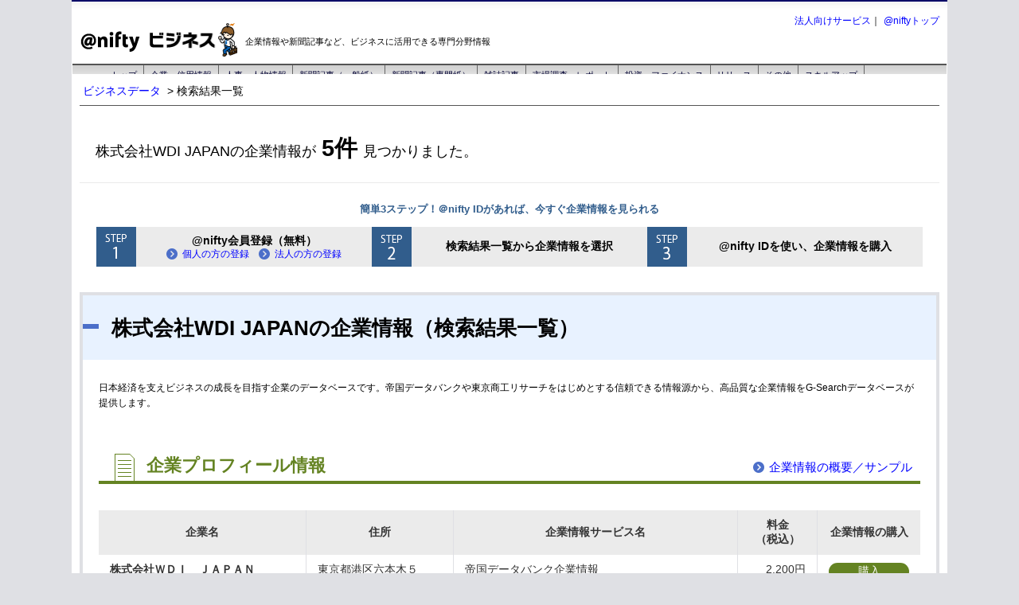

--- FILE ---
content_type: text/html;charset=Windows-31J
request_url: http://dir.business.nifty.com/aps/RBOX/main.jsp?uji.verb=GSHWC0100&serviceid=RBOX&TRS_RTYPE=100&PARAPID=3&PARASTYPE=&PARAMTYPE=&PARACHIIKI=&PARASETID=n04&PARAMENU=3&PARAMSG=3&PARAURLNO=&PARAKTYPE=2&PARABTYPE=1&PARAC=1&PARACODE=&PARAKWD=%8A%94%8E%AE%89%EF%8E%D0WDI+JAPAN
body_size: 19237
content:

























































































<HTML lang="ja">
<HEAD>


<meta http-equiv="Content-Type" content="text/html;charset=Shift_JIS">
<meta http-equiv="Content-Script-Type" content="text/javascript">

<meta http-equiv="Pragma" content="no-cache">
<meta http-equiv="Expires" content="-1">



<!--  <script type="text/javascript" src="../js/GSHZUtil.js?20210112"></script> -->


<!-- <script type="text/javascript" src="../js/GSHZKakinMessage.js?20201119"></script> -->


<script type="text/javascript" src="../js/GSHZUtil.js?20260123"></script>
<script type="text/javascript" src="../js/GSHZKakinMessage.js?20260123"></script>

<script type="text/javascript">
<!--
	var doublePostFlag = false;
	var SubWindowF;
	var WindowFlg = 1;

//-->
</script>


<noscript><meta http-equiv="refresh" content="1; URL=http://db.g-search.or.jp/wdbs/format/noscript.html"></noscript>




<META name="keywords" content="株式会社WDI JAPAN, 企業情報,帝国データバンク,東京商工リサーチ,倒産, 与信">
<META name="ROBOTS" content="NOINDEX" >

<META name="description" content="日本経済を支えビジネスの成長を目指す企業のデータベースです。帝国データバンクや東京商工リサーチをはじめとする信頼できる情報源から、株式会社WDI JAPANの高品質な企業情報をG-Searchデータベースが提供します。">

<link rel="stylesheet" href="../css/RBOX/normalize.css">
<!-- <link rel="stylesheet" href="../css/RBOX/style.css?20210312"> -->
<link rel="stylesheet" href="../css/RBOX/style.css?20260123">
<link rel="stylesheet" href="../css/RBOX/print.css" media="print">

<!-- <script src="../js/ua.js"></script> -->
<script src="../js/ua.js?20260123"></script>
<script src="../js/jquery-1.12.3.min.js"></script>
<script src="../js/script.js"></script>





	<TITLE>株式会社WDI JAPANの企業情報（検索結果一覧） - @niftyビジネス</TITLE>


<SCRIPT type="text/JavaScript">

function jump_url() {
	if (document.sys_form.keyword.value == "") {
		alert("キーワードが未入力です");
		return false;
	} else {
		document.sys_form.PARAKWD.value = document.sys_form.keyword.value;
		document.sys_form["uji.verb"].value = "Search";
		if(doublePostFlag == false) {
			document.sys_form.submit();
			doublePostFlag = true;
		}
	}
}

function link_event(eventName) {
	document.sys_form["uji.verb"].value = eventName;
	if(doublePostFlag == false) {
		document.sys_form.submit();
		doublePostFlag = true;
	}
}

function onSubmitEvent() {
	document.sys_form.PARAKWD.value = document.sys_form.keyword.value;
	document.sys_form["uji.verb"].value = "Search";
}

function eventForm(eventName) {
	return true;
}
//--%>
</SCRIPT>

<!-- Google Tag Manager -->
<script>(function(w,d,s,l,i){w[l]=w[l]||[];w[l].push({'gtm.start':
new Date().getTime(),event:'gtm.js'});var f=d.getElementsByTagName(s)[0],
j=d.createElement(s),dl=l!='dataLayer'?'&l='+l:'';j.async=true;j.src=
'https://www.googletagmanager.com/gtm.js?id='+i+dl;f.parentNode.insertBefore(j,f);
})(window,document,'script','dataLayer','GTM-TQV7WLM');</script>
<!-- End Google Tag Manager -->
</HEAD>
<BODY  onLoad="inputFocusC()">
<div id="pageTop" class="wrapper">






<!-- Google Tag Manager -->
<script>(function(w,d,s,l,i){w[l]=w[l]||[];w[l].push({'gtm.start':
new Date().getTime(),event:'gtm.js'});var f=d.getElementsByTagName(s)[0],
j=d.createElement(s),dl=l!='dataLayer'?'&l='+l:'';j.async=true;j.src=
'https://www.googletagmanager.com/gtm.js?id='+i+dl;f.parentNode.insertBefore(j,f);
})(window,document,'script','dataLayer','GTM-KK3SJB');</script>
<!-- End Google Tag Manager -->
<!-- Google Tag Manager (noscript) -->
<noscript><iframe src="https://www.googletagmanager.com/ns.html?id=GTM-KK3SJB"
height="0" width="0" style="display:none;visibility:hidden"></iframe></noscript>
<!-- End Google Tag Manager (noscript) -->

<!-- HEADER ================= -->
<div class="niftyHeader">
	<iframe src="/sideb/nifty/business/rbox/globalnavi/nifty_head.html" scrolling="no"></iframe>
</div>

<!-- HEADER ================= -->
<div class="pankuzu">
	<ul>
		<li><a href="https://business.nifty.com/">ビジネスデータ</a></li>
		<li>&gt;&nbsp;検索結果一覧</li>
	</ul>
</div>




<MAIN>
<FORM name="sys_form" method="post" action="main.jsp?ssid=20260123074307995gsh-ap03" onsubmit="onSubmitEvent();">
	<input name="uji.pageid" type="hidden" value="99537">
	
<INPUT type="hidden" name="myParameterKey" value="">
<INPUT type="hidden" name="comFee" value="">
<INPUT type="hidden" name="uji.verb" value="">



<INPUT type="hidden" name="uji.id" id="uji.id" value="20260123074307995gsh-ap03">
<INPUT type="hidden" name="serviceDBID" id="serviceDBID" value="RBOX">


<input type="hidden" name="uji.encoding" value="Windows-31J">


<INPUT type="hidden" name="gFlgSB" value="">

<INPUT type="hidden" name="historyId" value="1769121788635">
<INPUT type="hidden" name="highlightFlg" value="true">

	<INPUT type="hidden" name="uji.bean" value="jp.gsh.athens.servlet.GSHWC010Bean">


	



	<DIV id="D1"></DIV>

	
	<INPUT type="hidden" name="PARAKWD" value="株式会社WDI JAPAN">
	<INPUT type="hidden" name="TRS_RTYPE" value="100">
	<INPUT type="hidden" name="PARAPID" value="3">
	<INPUT type="hidden" name="PARASTYPE" value="">
	<INPUT type="hidden" name="PARAMTYPE" value="">
	<INPUT type="hidden" name="PARACHIIKI" value="">
	<INPUT type="hidden" name="PARASETID" value="n04">
	<INPUT type="hidden" name="PARAMENU" value="3">
	<INPUT type="hidden" name="PARAMSG" value="3">
	<INPUT type="hidden" name="PARAURLNO" value="">
	<INPUT type="hidden" name="PARAKTYPE" value="2">
	<INPUT type="hidden" name="PARABTYPE" value="1">
	<INPUT type="hidden" name="PARAC" value="1">
	<INPUT type="hidden" name="PARACODE" value="">

	

	<p class="resultBox">株式会社WDI JAPANの企業情報が<strong>5件</strong>見つかりました。</p>



		<div class="flowBoxS">

			<h2>簡単3ステップ！＠nifty IDがあれば、今すぐ企業情報を見られる</h2>

				<ol>

					<li>

						<h3><img src="/aps/image/icon-step1-s.png" alt="Step1" width="50" height="50"><strong>@nifty会員登録（無料）<span class="linkList"><a href="https://signup.nifty.com/users/cgi-bin/msignup_service.cgi?signup_route=contents2">個人の方の登録</a><a href="http://www.nifty.com/biz/contents/">法人の方の登録</a></span></strong></h3>

					</li>

					<li>

						<h3><img src="/aps/image/icon-step2-s.png" alt="Step2" width="50" height="50"><strong>検索結果一覧から企業情報を選択</strong></h3>

					</li>

					<li>

						<h3><img src="/aps/image/icon-step3-s.png" alt="Step3" width="50" height="50"><strong>@nifty IDを使い、企業情報を購入</strong></h3>

					</li>

				</ol>

		</div>




			
			
<article>
<h1 class="title mb10">株式会社WDI JAPANの企業情報（検索結果一覧）</h1>
	<div class="readBox">
		<p>日本経済を支えビジネスの成長を目指す企業のデータベースです。帝国データバンクや東京商工リサーチをはじめとする信頼できる情報源から、高品質な企業情報をG-Searchデータベースが提供します。</p>
	</div>

	

	
	
	<section class="indent profile">
	<h2><span>企業プロフィール情報</span><span><a href="http://db.g-search.or.jp/wdbs/sample/rbox_01.html" target="guide">企業情報の概要／サンプル</a></span></h2>
	
	<div class="table02 txtSmall">
	<table>
	<thead>
	<tr>
	
		<th scope="col">企業名</th>
		<th scope="col">住所</th>
		<th scope="col">企業情報サービス名</th>
		<th scope="col">料金<br><span>（税込）</span></th>
		<th scope="col">企業情報の購入</th>
	
	</tr>
	</thead>
	<tbody>
	
		<TR>
		<th scope="row">株式会社ＷＤＩ　ＪＡＰＡＮ</th>
			<td>東京都港区六本木５</td>
			<td>帝国データバンク企業情報</td>
	
			<td>2,200円</td>
			
				<td><a href="https://dbs.g-search.or.jp/cgi-bin/ISPM/auth.cgi?D=WTBK&I=3&P=https%3A%2F%2Fdbs.g-search.or.jp%2Faps%2FWTBK%2Fmain.jsp%3Fuji.verb%3DGSHWD0030%26serviceid%3DWTBK%26kino%3DWTBK968286911%26paraEventType%3DR%26gFlgSB%3D1%26searchBoxFlg%3D1%26PARAPID%3D3%26PARASETID%3Dn04%26PARAGV%3D1" target="_blank">購入</a></td>
			
		</TR>


	
		<TR>
		<th scope="row">（株）ＷＤＩ　ＪＡＰＡＮ</th>
			<td>東京都港区六本木５－...</td>
			<td>東京経済企業情報</td>
	
			<td>1,760円</td>
			
				<td><a href="https://dbs.g-search.or.jp/cgi-bin/ISPM/auth.cgi?D=QTKT&I=3&P=https%3A%2F%2Fdbs.g-search.or.jp%2Faps%2FQTKT%2Fmain.jsp%3Fuji.verb%3DGSHWD0110%26serviceid%3DQTKT%26kino%3DQTKT2100208520%26paraEventType%3DR%26gFlgSB%3D1%26searchBoxFlg%3D1%26PARAPID%3D3%26PARASETID%3Dn04%26PARAGV%3D1" target="_blank">購入</a></td>
			
		</TR>


	
	
		</table>
		</div>
		</section>
		<div class="adBox">
			<h2>より詳しくビジネス情報を調べるなら、@niftyのビジネスデータベース</h2>
			<div class="adList">
				<ul>
					<li>
						<a href="http://business.nifty.com/gsh/RXCC/">
							<span>企業情報横断検索</span>
							<span>全国約145万社の企業情報を一括検索</span>
						</a>
					</li>
					<li>
						<a href="http://business.nifty.com/gsh/RXCN/">
							<span>新聞・雑誌記事横断検索</span>
							<span>約150紙誌・過去30年以上の記事を収録</span>
						</a>
					</li>
					<li>
						<a href="http://business.nifty.com/gsh/QXCJ/">
							<span>人物情報横断検索</span>
							<span>経営者・役員・管理職など人物情報を収録</span>
						</a>
					</li>
				</ul>
			</div>
		</div>

	
	<section class="indent finance">
	<h2><span>企業財務情報</span><span><a href="http://db.g-search.or.jp/wdbs/sample/rbox_02.html" target="guide">企業情報の概要／サンプル</a></span></h2>
	
	<div class="table02 txtSmall">
	<table>
	<thead>
	<tr>
	
		<th scope="col">企業名</th>
		<th scope="col">住所</th>
		<th scope="col">企業情報サービス名</th>
		<th scope="col">料金<br><span>（税込）</span></th>
		<th scope="col">企業情報の購入</th>
	
	</tr>
	</thead>
	<tbody>
	
		<TR>
		<th scope="row">株式会社ＷＤＩ　ＪＡＰＡＮ</th>
			<td>東京都港区六本木５</td>
			<td>帝国データバンク企業財務情報(単独)</td>
	
			<td>9,900円</td>
			
				<td><a href="https://dbs.g-search.or.jp/cgi-bin/ISPM/auth.cgi?D=WTBZ&I=3&P=https%3A%2F%2Fdbs.g-search.or.jp%2Faps%2FWTBZ%2Fmain.jsp%3Fuji.verb%3DGSHWC0150%26serviceid%3DWTBZ%26kino%3DWTBZ968286911%26gFlgSB%3D0%26searchBoxFlg%3D1%26PARAPID%3D3%26PARASETID%3Dn04%26paraBt%3DWTBZ" target="_blank">購入</a></td>
			
		</TR>


	
	
		</table>
		</div>
		</section>
		<div class="adBox">
			<h2>より詳しくビジネス情報を調べるなら、@niftyのビジネスデータベース</h2>
			<div class="adList">
				<ul>
					<li>
						<a href="http://business.nifty.com/gsh/RXCC/">
							<span>企業情報横断検索</span>
							<span>全国約145万社の企業情報を一括検索</span>
						</a>
					</li>
					<li>
						<a href="http://business.nifty.com/gsh/RXCN/">
							<span>新聞・雑誌記事横断検索</span>
							<span>約150紙誌・過去30年以上の記事を収録</span>
						</a>
					</li>
					<li>
						<a href="http://business.nifty.com/gsh/QXCJ/">
							<span>人物情報横断検索</span>
							<span>経営者・役員・管理職など人物情報を収録</span>
						</a>
					</li>
				</ul>
			</div>
		</div>

	
	<section class="indent relation">
	<h2><span>企業関連情報</span><span><a href="http://db.g-search.or.jp/wdbs/sample/rbox_04.html" target="guide">企業情報の概要／サンプル</a></span></h2>
	
	<div class="readBox">
 		<p>「東洋経済関係会社情報」、「東洋経済海外進出企業情報」では、対象企業の一覧情報を販売しています。各企業の詳細情報は、一覧情報画面からご購入いただけます。</p>
	</div>
	
	<div class="table02 txtSmall">
	<table>
	<thead>
	<tr>
	
		<th scope="col">企業名</th>
		<th scope="col">住所</th>
		<th scope="col">企業情報<br>サービス名</th>
		<th scope="col">ヒット<br>件数</th>
		<th scope="col">料金<br><span>（税込）</span></th>
		<th scope="col">企業情報の購入</th>
	
	</tr>
	</thead>
	<tbody>
	
		<TR>
		<th scope="row">WDI JAPAN</th>
			<td>－</td>
			<td>富士経済グループ「マーケットシェアデータ」</td>
	
			<td>5件</td>
	
			<td>2,200円</td>
			
				<td><a href="https://dbs.g-search.or.jp/cgi-bin/ISPM/auth.cgi?D=QFKS&I=3&P=https%3A%2F%2Fdbs.g-search.or.jp%2Faps%2FQFKS%2Fmain.jsp%3Fuji.verb%3DGSHWA0160B%26serviceid%3DQFKS%26paraKaisha%3DWDI%2BJAPAN%26paraKaishaAgreement%3D1%26pageCount%3D20%26paraMidashiSort%3D00%26paraHimmokuSort%3D1%26gFlgSB%3D0%26searchBoxFlg%3D1%26PARAPID%3D3%26PARASETID%3Dn04" target="_blank">購入</a></td>
			
		</TR>


	
		<TR>
		<th scope="row">WDI JAPAN</th>
			<td>－</td>
			<td>富士経済グループ「マーケットシェアデータ」</td>
	
			<td>12件</td>
	
			<td>2,200円</td>
			
				<td><a href="https://dbs.g-search.or.jp/cgi-bin/ISPM/auth.cgi?D=QFKS&I=3&P=https%3A%2F%2Fdbs.g-search.or.jp%2Faps%2FQFKS%2Fmain.jsp%3Fuji.verb%3DGSHWA0160B%26serviceid%3DQFKS%26paraKaisha%3DWDI%2BJAPAN%26paraKaishaAgreement%3D1%26pageCount%3D20%26paraMidashiSort%3D00%26paraHimmokuSort%3D1%26gFlgSB%3D0%26searchBoxFlg%3D1%26PARAPID%3D3%26PARASETID%3Dn04" target="_blank">購入</a></td>
			
		</TR>

	</tbody>
	</table>
	</div>
	</section>
	
					<div class="adBox">
	
						<h2>より詳しくビジネス情報を調べるなら、@niftyのビジネスデータベース</h2>
	
						<div class="adList">
	
							<ul>
	
								<li>
	
									<a href="http://business.nifty.com/gsh/RXCC/">
	
										<span>企業情報横断検索</span>
	
										<span>全国約145万社の企業情報を一括検索</span>
	
									</a>
	
								</li>
	
								<li>
	
									<a href="http://business.nifty.com/gsh/RXCN/">
	
										<span>新聞・雑誌記事横断検索</span>
	
										<span>約150紙誌・過去30年以上の記事を収録</span>
	
									</a>
	
								</li>
	
								<li>
	
									<a href="http://business.nifty.com/gsh/QXCJ/">
	
										<span>人物情報横断検索</span>
	
										<span>経営者・役員・管理職など人物情報を収録</span>
	
									</a>
	
								</li>
	
							</ul>
	
						</div>
	
					</div>
	



	<!-- <P> -->
	

	<div class="resultNavBox">

	<ul class="resultPage"><p class="resultNum">検索結果一覧：総計<strong>5</strong>件中<span><strong>1</strong>&#xFF5E;<strong>5</strong>件目を表示</span></p></ul>
	</div>
	
</article>
</FORM>


		<form method="get" action="/aps/RBOX/main.jsp" target="_blank">

		<article>

			<section class="mt00">

				<h2 class="search"><label for="form-search">企業名を変更して検索する</label></h2>

				<div class="searchBox">

					<p><input class="form-search" type="text" placeholder="企業名を入力" name="PARAKWD" id="form-search"><input type="submit" name="BTN_SCH" value="検索" class="btn-search"></p>

					<input type="hidden" name="uji.verb" value="GSHWC0100"> 

					<input type="hidden" name="serviceid" value="RBOX"> 

					<input type="hidden" name="TRS_RTYPE" value="100"> 

					<input type="hidden" name="PARAPID" value="3"> 

					<input type="hidden" name="PARAMSG" value="3"> 

					<input type="hidden" name="PARASETID" value="3"> 

					<input type="hidden" name="PARAC" value="1">

					<input type="hidden" name="PARABTYPE" value="1"> 

					<input type="hidden" name="PARAMENU" value="2"> 

					<input type="hidden" name="PARASTYPE" value=""> 

					<input type="hidden" name="PARACHIIKI" value=""> 

					<input type="hidden" name="PARAURLNO" value=""> 

					<input type="hidden" name="PARAKTYPE" value=""> 

					<input type="hidden" name="PARACODE" value=""> 

					<input type="hidden" name="PARAMTYPE" value="">

	

					<p class="note">帝国データバンクや東京商工リサーチ、リスクモンスターなど国内有数の調査会社のレポートが、会社名を入力するだけで検索が可能です。</p>

				</div>

			</section>

	

		</article>

		</form>



		<div class="bizBox">

			<h2 class="etc">その他のビジネス情報サービス</h2>

			<ul>

				<li class="rxcc">

					<a href="https://business.nifty.com/gsh/RXCC/"><span><strong>企業情報横断検索</strong><span>与信調査に役立つ情報を一括検索</span></span></a>

				</li>

				<li class="rxcn">

					<a href="https://business.nifty.com/gsh/RXCN/"><span><strong>新聞・雑誌記事横断検索</strong><span>約150紙／過去30年以上の記事を収録</span></span></a>

				</li>

				<li class="wdwk">

					<a href="https://business.nifty.com/zenrin/"><span><strong>ゼンリン住宅地図サービス</strong><span>ビジネスシーンで役立つ住宅地図を提供</span></span></a>

				</li>

			</ul>

			<div class="inner">

				<h3 class="title">ビジネス情報のカテゴリー一覧</h3>

				<div class="serviceList">

					<ul>

						<li><a href="https://business.nifty.com/cs/bd-category/category/corporation/1.htm">企業・信用情報</a></li>

						<li><a href="https://business.nifty.com/cs/bd-category/category/person/1.htm">人事・人物情報</a></li>

					</ul>

					<ul>

						<li><a href="https://business.nifty.com/cs/bd-category/category/news1/1.htm">新聞記事（一般紙）</a></li>

						<li><a href="https://business.nifty.com/cs/bd-category/category/news2/1.htm">新聞記事（専門紙）</a></li>

						<li><a href="https://business.nifty.com/cs/bd-category/category/magazine/1.htm">雑誌記事</a></li>

					</ul>

					<ul>

						<li><a href="https://business.nifty.com/cs/bd-category/category/report/1.htm">市場調査・レポート</a></li>

						<li><a href="https://business.nifty.com/cs/bd-category/category/investment/1.htm">投資・ファイナンス</a></li>

						<li><a href="https://business.nifty.com/cs/bd-category/category/others/1.htm">その他</a></li>

					</ul>

				</div>

			</div>

		</div>












<!-- begin trailer -->
<!-- end trailer -->










</MAIN>

	
<!-- FOOTER ================= -->
<footer>
	<div class="left">
		<a href="http://www.nifty.com/"><img src="/aps/image/nifty-gotop.gif" width="88" height="17" alt="アット・ニフティトップページへ"></a>
		<a href="http://www.nifty.com/users/signup/indexf.htm"><img src="/aps/image/nifty-toroku.gif" alt="アット・ニフティ会員に登録" width="100" height="17"></a>
	</div>
	<div class="right">
		<p>
			<a href="http://www.nifty.com/policy/tokusyohou.htm">特定商取引法に基づく表示</a>&nbsp;&nbsp;
			<a href="http://www.nifty.com/policy/privacy.htm">個人情報保護ポリシー</a>
		</p>
		<address><a href="http://www.nifty.com/policy/link_copy.htm">Copyright</a><img src="https://db.g-search.or.jp/sideb/nifty/business/rbox/images/foot_copyright.gif" alt="(c) NIFTY All Rights Reserved." width="191" height="12"></address>
	</div>	
</footer>

</div>
</body>
</html>
<script type="text/javascript" src="https://tag.nifty.com/pubc0m/js/tag/_nif_tag.js"></script> <script> (function(i,s,o,g,r,a,m){i['GoogleAnalyticsObject']=r;i[r]=i[r]||function(){ (i[r].q=i[r].q||[]).push(arguments)},i[r].l=1*new Date();a=s.createElement(o), m=s.getElementsByTagName(o)[0];a.async=1;a.src=g;m.parentNode.insertBefore(a,m) })(window,document,'script','//www.google-analytics.com/analytics.js','ga'); ga('create', 'UA-17091548-1', 'auto'); ga('send', 'pageview'); </script> </div><!-- /footer --> <!-- ######## nifty Footer end ######## -->



</div>
</BODY>
</HTML>



--- FILE ---
content_type: text/html
request_url: http://dir.business.nifty.com/sideb/nifty/business/rbox/globalnavi/nifty_head.html
body_size: 2856
content:

<!DOCTYPE html>
<html lang="ja">
<head>
<meta charset="EUC-JP">
<meta http-equiv="X-UA-Compatible" content="IE=Edge">
<meta name="viewport" content="width=device-width, initial-scale=1">
<title>Untitled Document</title>
<meta name="description" content="description">
<meta name="keywords" content="keywords">
<meta name="format-detection" content="telephone=no">
<link rel="shortcut icon" href="https://business.nifty.com/favicon.ico">
<!-- CSS -->
<link rel="stylesheet" href="/css/normalize.css">
<link rel="stylesheet" href="/aps/css/RBOX/style.css">
<link rel="stylesheet" href="/css/respond.css">
<link rel="stylesheet" href="/css/print.css" media="print">
<!-- JS -->
<script src="/js/jquery-1.12.3.min.js"></script>
<script src="/js/script.js"></script>
</head>

<body>

<!-- @NIFTY iFrame ================= -->
<header>
	<p class="logo">
		<a href="http://www.nifty.com/" target="_top"><img src="/sideb/nifty/business/rbox/globalnavi/images/logo_nifty.gif" alt="アット・ニフティロゴ" width="88" height="31"></a>
		<a href="http://business.nifty.com/" target="_top"><img src="/sideb/nifty/business/rbox/globalnavi/images/logo_business.gif" alt="ビジネス" width="113" height="44"></a>
		<span>企業情報や新聞記事など、ビジネスに活用できる専門分野情報</span>
	</p>
	<div class="nav">
		<ul>
			<li><a href="http://www.nifty.com/biz/" target="_top">法人向けサービス</a>｜</li>
			<li><a href="http://www.nifty.com/" target="_top">@niftyトップ</a></li>
		</ul>
	</div>
</header>
<nav>
	<ul>
		<li><a href="http://business.nifty.com/index.htm" target="_top">トップ</a></li>
		<li><a href="http://business.nifty.com/cs/bd-category/category/corporation/1.htm" target="_top">企業・信用情報</a></li>
		<li><a href="http://business.nifty.com/cs/bd-category/category/person/1.htm" target="_top">人事・人物情報</a></li>
		<li><a href="http://business.nifty.com/cs/bd-category/category/news1/1.htm" target="_top">新聞記事（一般紙）</a></li>
		<li><a href="http://business.nifty.com/cs/bd-category/category/news2/1.htm" target="_top">新聞記事（専門紙）</a></li>
		<li><a href="http://business.nifty.com/cs/bd-category/category/magazine/1.htm" target="_top">雑誌記事</a></li>
		<li><a href="http://business.nifty.com/cs/bd-category/category/report/1.htm" target="_top">市場調査・レポート</a></li>
		<li><a href="http://business.nifty.com/cs/bd-category/category/investment/1.htm" target="_top">投資・ファイナンス</a></li>
		<li><a href="http://business.nifty.com/cs/catalog/business_release/1.htm" target="_top">リリース</a></li>
		<li><a href="http://business.nifty.com/cs/bd-category/category/others/1.htm" target="_top">その他</a></li>
		<li><a href="http://business.nifty.com/articles/skillup/" target="_top">スキルアップ</a></li></ul>
</nav>
<!-- / @NIFTY iFrame ================= -->

</body>
</html>


--- FILE ---
content_type: text/css
request_url: http://dir.business.nifty.com/aps/css/RBOX/style.css?20260123
body_size: 45293
content:
@charset "EUC-JP";
/*===== STYLE LIST ==========================================================
 1: Custom Setting
 2: Layout
 3: Module
======================================================================== */


/* 1: Custom Setting
======================================================================== */
html {
  height: 100%;
  overflow-y: scroll;
}
body {
  min-width: 990px;
  height: 100%;
  background-color: #dfe0e4;
  font-family: 'Hiragino Sans', 'Hiragino Kaku Gothic ProN', 'BIZ UDGothic', 'Meiryo', sans-serif;
  font-size: 100.0%;
  line-height: 1.6;
}
*, *:before, *:after {
  box-sizing: border-box;
}
.wrapper {
  width: 1100px;
  margin: 0 auto;
  background-color: #ffffff;
}
nav ul {
  list-style: none;
}

/* Text
----------------------------------------------------------------------------- */
h1 {
  margin-bottom: 1.5em;
  font-size: 160%;
  line-height: 1.5;
}

main h1.title {
  padding: 2% 10px 2% 36px;
  background: #e8f2ff url("/aps/image/icon-title-main.png") no-repeat left 1.4em;
}
h2 {
  margin-bottom: 1.5em;
  font-size: 140%;
  line-height: 1.4;
}
main h2.basic {
  padding: 5px 10px 4px 60px;
  background: url("/aps/image/icon-title-basic.png") no-repeat 20px bottom;
  border-bottom: 4px solid #315d8c;
  color: #315d8c;
}
main section.profile h2 {
  display: table;
  width: 100%;
  padding: 5px 10px 4px 60px;
  background: url("/aps/image/icon-title-profile.png") no-repeat 20px bottom;
  border-bottom: 4px solid #648322;
  color: #648322;
}
main section.profile h2 span {
  display: table-cell;
}
main section.profile h2 span:last-child {
  text-align: right;
}
main section.profile h2 a {
  display: inline-block;
  padding-left: 20px;
  background: url("/aps/image/icon-link-list.png") no-repeat left center;
  font-size: 68.2%;
  font-weight: normal;
}
main section.finance h2,
main section.person h2,
main section.relation h2,
main h2.title {
  padding: 5px 10px 4px 60px;
  background-repeat: no-repeat;
  background-position: 20px bottom;
  border-bottom-style: solid;
  border-bottom-width: 4px;
}
main section.finance h2 {
  display: table;
  width: 100%;
  padding: 5px 10px 4px 60px;
  background-image: url("/aps/image/icon-title-finance.png");
  border-color: #3d7a38;
  color: #3d7a38;
}
main section.finance h2 span {
  display: table-cell;
}
main section.finance h2 span:last-child {
  text-align: right;
}
main section.finance h2 a {
  display: inline-block;
  padding-left: 20px;
  background: url("/aps/image/icon-link-list.png") no-repeat left center;
  font-size: 68.2%;
  font-weight: normal;
}
main section.person h2 {
  display: table;
  width: 100%;
  padding: 5px 10px 4px 60px;
  background-image: url("/aps/image/icon-title-person.png");
  border-color: #238493;
  color: #238493;
}
main section.person h2 span {
  display: table-cell;
}
main section.person h2 span:last-child {
  text-align: right;
}
main section.person h2 a {
  display: inline-block;
  padding-left: 20px;
  background: url("/aps/image/icon-link-list.png") no-repeat left center;
  font-size: 68.2%;
  font-weight: normal;
}
main section.relation h2 {
  display: table;
  width: 100%;
  padding: 5px 10px 4px 60px;
  background-image: url("/aps/image/icon-title-relation.png");
  border-color: #2d709f;
  color: #2d709f;
}
main section.relation h2 span {
  display: table-cell;
}
main section.relation h2 span:last-child {
  text-align: right;
}
main section.relation h2 a {
  display: inline-block;
  padding-left: 20px;
  background: url("/aps/image/icon-link-list.png") no-repeat left center;
  font-size: 68.2%;
  font-weight: normal;
}
main h2.title {
  background-image: url("/aps/image/icon-title-basic.png");
  border-color: #315d8c;
  color: #315d8c;
}
main h2.search {
  padding: 2% 10px 2% 64px;
  background: #e8f2ff url("/aps/image/icon-title-search.png") no-repeat 20px center;
  color: #315d8c;
}
main h2.etc {
  padding: 1.5% 10px 1.5% 36px;
  background: #f0f0f0 url("/aps/image/icon-title-main.png") no-repeat left 1.3em;
  font-size: 120%;
}
h3.title {
  padding-left: 12px;
  border-left: 4px solid #315d8c;
}
h3, h4, h5, h6 {
  margin-bottom: 1em;
  font-size: 100%;
  line-height: 1.4;
}
p {
  margin-bottom: 0.75em;
  font-size: 100%;
}
em {
  font-style: normal;
  font-weight: bold;
}
i {
  font-style: normal;
}
address, caption, cite, code {
  font-size: inherit;
  font-style: normal;
  font-weight: normal;
}

/* List
----------------------------------------------------------------------------- */
ol, ul {
  margin: 0 0 1.5em 1.5em;
  list-style-position: outside;
}
ol li, ul li {
  margin-bottom: 0.5em;
}
dl, dt, dd {
  margin: 0;
  padding: 0;
}
dl {
  margin-bottom: 1.75em;
}
ol.nomark, ul.nomark {
  margin-left: 0;
  list-style: none;
}

/* Form
----------------------------------------------------------------------------- */
label {
  vertical-align: middle;
}
input.form-text {
  height: 38px;
  padding: 4px 8px;
  border: 1px solid #999999;
  -webkit-appearance: none;
  -moz-appearance: none;
  appearance: none;
}
select.form-select {
  height: 38px;
  padding: 4px 16px 4px 8px;
  background: url("/aps/image/form-select.png") no-repeat 95% center;
  border: 1px solid #999999;
  font-size: 100%;
  -webkit-appearance: none;
  -moz-appearance: none;
  appearance: none;
}
::-webkit-input-placeholder {
  color: #999999;
  opacity: 1;
}
::-moz-placeholder {
  color: #999999;
  opacity: 1;
}
:-ms-input-placeholder {
  color: #999999;
}
select.form-select option {
  padding: 2px 8px;
}
textarea {
  font-size: 100%;
  line-height: 1.6;
}
button {
  padding: 0;
  border: none;
  background-color: transparent;
}
input::-ms-clear {
  visibility: hidden;
}
input::-ms-reveal {
  visibility: hidden;
}
select::-ms-expand {
  display: none;
}
select::-ms-expand {
  display: none;
}

/* Link
----------------------------------------------------------------------------- */
a {
  text-decoration: none;
}
a:link {
  color: #0000FF;
}
a:visited {
  color: #800080;
}
a:hover {
  color: #FF6600;
  text-decoration: underline;
}
a:active {
  color: #FF6600;
}
/* linkList */
ul.linkList {
  list-style: none;
  margin-left: 0;
}
ul.linkList li {
  padding-left: 20px;
  background: url("/aps/image/icon-link-list.png") no-repeat left 0.4em;
}

/* 2: Layout
======================================================================== */

/* Noscript Message
----------------------------------------------------------------------------- */
p.jsAlrt {
  display: block;
  width: 100%;
  padding: 10px 0;
  border-bottom: 1px solid #EDEDED;
  text-align: center;
}

/* @nifty iframe
---------------------------------------------------------------------------- */
.niftyHeader {
  background-color: #ffffff;
}
.niftyHeader iframe {
  display: block;
  width: 100%;
  height: 93px;
  border: none;
}
/* Header @nifty */
header {
  position: relative;
  max-width: 1100px;
  width: 100%;
  margin: 0 auto;
  padding: 12px 10px 5px 5px;
  background: #ffffff url("/sideb/nifty/business/rbox/globalnavi/images/header_bg.gif") repeat-x top left;
  overflow: hidden;
  zoom: 1;
}
header:after {
  content: " ";
  clear: both;
  display: block;
}
header .logo {
  float: left;
  margin-bottom: 0;
}
header .logo img {
  vertical-align: middle;
}
header .logo a + a img {
  margin-bottom: 3px;
}
header .logo span {
  padding-left: 4px;
  font-size: 11px;
}
header .nav {
  float: right;
}
header .nav ul {
  margin: 0;
}
header .nav li {
  display: inline;
  font-size: 12px;
}
header a:hover {
  color: #0000FF;
}

/* Header GSH DB */
.gshHeader header {
	position: relative;
	max-width: 1100px;
	width: 100%;
	margin: 0 auto;
	padding: 10px;
	background: none;
	border-bottom: 4px solid #000000;
}
.gshHeader header:after {
	content: " ";
	position: absolute;
	left: 0;
	bottom: -5px;
	width: 100%;
	height: 1px;
	background-color: #c2b372;
}
.gshHeader header .db-logo {
	margin-bottom: 0;
	font-size: 90%;
	font-weight: bold;
}
.gshHeader header .db-logo img {
	width: 112px;
	height: 38px;
	vertical-align: bottom;
}
.gshHeader header .db-logo span {
	padding-left: 10px;
	line-height: 34px;
}

/* Header CNAVI */
.cnaviHeader header {
  position: relative;
  display: flex;
  align-items: center;
  justify-content: space-between;
  max-width: 1100px;
  width: 100%;
  margin: 0 auto;
  padding: 10px;
  background: none;
  border-bottom: 2px solid #333;
  font-size: 87.5%;
}
.cnaviHeader header::after {
  content: none;
}
.cnaviHeader header .head-logo {
  display: flex;
  align-items: flex-end;
  gap: 0 1em;
  margin-bottom: 0;
}
.cnaviHeader header .head-logo img {
  width: 150px;
  height: auto;
}
.cnaviHeader header .head-logo span {
  color: #666666;
}
.cnaviHeader header .head-nav {
  display: flex;
  align-items: center;
  gap: 0 1em;
  margin-bottom: 0;
}
.cnaviHeader header .head-nav dt {
  padding-right: 1em;
  border-right: 1px dotted #999999;
  color: #666666;
}
.cnaviHeader header .head-nav ul {
  display: flex;
  align-items: center;
  gap: 0 0.625rem;
  margin: 0;
  list-style: none;
}
.cnaviHeader header .head-nav li {
  margin: 0;
}
.cnaviHeader header  a{
  display: inline-block;
  color: #161616;
  background-repeat: no-repeat;
  background-position: left top;
  background-size: 18px;
  text-decoration: none;
  transition: 0.3s ease-in-out;
}
.cnaviHeader a:hover,
.cnaviHeader a:active,
.cnaviHeader a:focus {
  text-decoration: underline;
}
.cnaviHeader a.home {
  padding-left: 20px;
  background-image: url("/aps/image/icon-btn-home-bk.png");
}
.cnaviHeader a.login {
  padding-left: 22px;
  background-image: url("/aps/image/icon-btn-login-bk.png");
}
.cnaviHeader header a.btn {
  display: inline-block;
  min-width: 120px;
  padding: 6px 10px 4px 10px;
  background-color: #ffffff;
  background-repeat: no-repeat;
  background-position: .5em center;
  background-size: 24px;
  border: 1px solid #161616;
  border-radius: 2px;
  text-align: center;
}
.cnaviHeader a.btn:hover,
.cnaviHeader a.btn:active,
.cnaviHeader a.btn:focus {
  background-color: #f5f5f5;
  text-decoration: none;
}
.cnaviHeader a.btn.reg {
  padding-left: 28px;
  background-color: #d14600;
  background-image: url("/aps/image/icon-btn-registration.png");
  border: 1px solid #d14600;
  color: #ffffff;
}
.cnaviHeader a.btn.reg:hover,
.cnaviHeader a.btn.reg:active,
.cnaviHeader a.btn.reg:focus {
  background-color: #ffe7db;
  background-image: url("/aps/image/icon-btn-registration-bk.png");
  color: #161616;
}

/* Nav */
nav {
  width: 1100px;
  margin: 0 auto;
  padding: 0 1px;
  background-color: #fff;
}
nav ul {
  margin: 0;
  background: url("/sideb/nifty/business/rbox/globalnavi/images/bg_nav.gif") repeat-x left top;
  border-top: 2px solid #555555;
  border-bottom: 2px solid #555555;
  overflow: hidden;
  zoom: 1;
}
nav ul:after {
  content: " ";
  clear: both;
  display: block;
}
nav ul li {
  float: left;
  margin-bottom: 0;
  border-right: 1px solid #666;
  font-size: 11.3px;
  line-height: 1;
}
nav a {
  display: block;
  padding: 0.6em 0.7em;
  color: #003 !important;
  text-decoration: none !important;
}
nav a:visited {
  color: #800080;
}
nav a:hover {
  background-color: #fff7d7;
  color: #c00 !important;
}

/* Pankuzu
----------------------------------------------------------------------------- */
.pankuzu {
  margin: 10px;
  padding: 0 4px;
  font-size: 87.5%;
  border-bottom: 1px solid #555;
}
.pankuzu ul {
  margin: 0;
  list-style: none;
}
.pankuzu ul li {
  display: inline-block;
  margin-left: 0.25em;
}
.pankuzu ul li:first-child {
  margin-left: 0;
}
.pankuzu a:hover {
  color: #0000FF;
}

/* Main
----------------------------------------------------------------------------- */
main {
  width: 1100px;
  margin-bottom: 4em;
  padding: 10px;
  overflow: hidden;
}
main > *:last-child {
  margin-bottom: 0;
}
main article {
  margin-bottom: 4em;
  border: 4px solid #dfe0e4;
}
main section {
  margin: 2.5em 0;
}
main section.indent {
  margin: 4em 20px;
}
main section section {
  margin: 2em 0;
}
main form article {
  margin-bottom: 0;
}

/* Footer
----------------------------------------------------------------------------- */
/* Footer @nifty */
footer {
  margin: 0 10px;
  padding: 10px 0;
  border-top: 1px solid #cccccc;
  overflow: hidden;
  zoom: 1;
}
footer:after {
  content: " ";
  clear: both;
  display: block;
}
footer .left {
  float: left;
  padding: 5px 10px;
  line-height: 1;
}
footer .right {
  float: right;
  font-size: 75.0%;
}
footer .right p {
  margin-bottom: 0;
}
footer address {
  font-size: 75.0%;
  text-align: center;
}
footer address img {
  margin-left: 5px;
  vertical-align: middle;
}
footer a:hover {
  color: #0000FF;
}

/* Footer GSH DB */
.gshFooter footer {
	position: relative;
	width: 1100px;
	margin: 0;
	padding: 10px 0 0 0;
	border-top: 1px solid #ece2b2;
}
.gshFooter footer:after {
	content: " ";
	position: absolute;
	top: -2px;
	left: 0;
	width: 100%;
	height: 1px;
	background-color: #c1b26c;
}

/* footMenu */
.gshFooter footer .footMenu {
	padding: 5px 10px 10px 10px;
	overflow: hidden;
	zoom: 1;
}
.gshFooter footer .footMenu:after {
	content: " ";
	clear: both;
	display: block;
}
.gshFooter footer .footMenu .gshLogo {
	float: left;
	width: 202px;
	margin-bottom: 0;
}
.gshFooter footer .footMenu ul {
	float: right;
	margin: 0;
}
.gshFooter footer .footMenu ul:after {
	content: " ";
	clear: both;
	display: block;
}
.gshFooter footer .footMenu ul li {
	position: relative;
	float: left;
	margin: 0 0.5em 0 0;
	padding-right: 1em;
	font-size: 75%;
	list-style: none;
	line-height: 28px;
}
.gshFooter footer .footMenu  ul li:first-child {
	padding-left: 1em;
}
.gshFooter footer .footMenu  ul li:first-child:before {
	content: " | ";
	position: absolute;
	top: 0;
	left: 0;
}
.gshFooter footer .footMenu ul li:after {
	content: " | ";
	position: absolute;
	top: 0;
	right: 0;
}
.gshFooter footer .footMenu ul li:last-child {
	margin-right: 0;
}

/* Copyright */
.gshFooter footer address {
	padding: 4px 10px;
	background-color: #000000;
	color: #ffffff;
	font-size: 70%;
	text-align: center;
}

/* Footer CNAVI */
.cnaviFooter footer {
  position: relative;
  width: 1100px;
  margin: 0;
  padding: 0;
  background: #f5f5f5;
  border-top: solid 4px #1C4EC1;
}
.cnaviFooter footer h2 {
  margin-bottom: 0.75em;
  font-size: 114.2%;
}
.cnaviFooter footer .foot-logo {
  margin-bottom: 1.5em;
}
/* foot-menu */
.cnaviFooter .foot-menu {
  display: flex;
  gap: 0 40px;
  justify-content: space-between;
  padding: 30px 60px;
  color: #414141;
}
/* about */
.cnaviFooter .about {
  flex-basis: 200px;
}
.cnaviFooter .about ul,
.cnaviFooter .about li:last-child {
  margin-bottom: 0;
}
.cnaviFooter .about li {
  font-size: 87.5%;
}
/* relation service */
.cnaviFooter .relation-service {
  flex: 1;
}
.cnaviFooter .relation-service  ul {
  display: flex;
  justify-content: space-between;
  margin: 0;
  background-color: #ffffff;
  border-radius: 4px;
  border: 1px solid #999999;
  list-style: none;
}
.cnaviFooter .relation-service li {
  width: calc(100% / 3);
  margin-bottom: 0;
}
.cnaviFooter .relation-service li + li {
  border-left: 1px solid #999999;
}
.cnaviFooter .relation-service li a {
  display: block;
  height: 100%;
  padding: 20px 16px;
  color: #414141;
  font-size: 75%;
  text-decoration: none;
}
.cnaviFooter .relation-service li p {
  margin-bottom: 1.5em;
}
.cnaviFooter .relation-service li p:last-child {
  margin-bottom: 0;
}
.cnaviFooter .relation-service li img {
  max-height: 32px;
}
/* foot nav*/
.cnaviFooter .foot-nav {
  padding: 20px 0 24px 0;
  background-color: #283960;
}
.cnaviFooter .foot-nav ul {
  display: flex;
  justify-content: center;
  margin: 0 0 0.75em 0;
  list-style: none;
}
.cnaviFooter .foot-nav li {
  position: relative;
  margin-bottom: 0;
  font-size: 87.5%;
}
.cnaviFooter .foot-nav li + li::after {
  content: '|';
  display: inline-block;
  position: absolute;
  top: 0;
  color: #ffffff;
}
.cnaviFooter .foot-nav a {
  display: block;
  padding: 0 1em;
  color: #ffffff;
}
.cnaviFooter footer address {
  color: #ffffff;
  text-align: center;
}

/* 3: Module
======================================================================== */

/* Read Box
----------------------------------------------------------------------------- */
.readBox {
  margin-bottom: 2em;
  font-size: 75.0%;
  color: #555;
}
article .readBox {
  margin: 1em 20px;
  color: #000;
}

/* Result Box
----------------------------------------------------------------------------- */
/* Result Box */
.resultBox {
  padding: 10px 20px 20px 20px;
  border-bottom: 1px solid #ebebeb;
  font-size: 112.5%;
}
.resultBox strong {
  margin: 0 0.25em;
  font-size: 160%;
}
/* Result Nav Box */
.resultNavBox {
  padding: 2.5em 20px;
  border-top: 1px solid #dfe0e4;
  text-align: center;
}
.resultNavBox .resultNum strong {
  margin: 0 0.5em;
}
.resultNavBox .resultPage {
  margin: 0;
  list-style: none;
}
.resultNavBox .resultPage li {
  display: inline-block;
  margin: 0;
  padding: 0 12px;
  font-size: 150%;
}
.resultNavBox .resultPage li a {
  display: block;
  padding: 2px 4px;
  text-decoration: underline;
}
.resultNavBox .resultPage li strong {
  display: block;
}
.resultNavBox .resultPage li.prev,
.resultNavBox .resultPage li.next {
  padding: 0;
  font-size: 100%;
}
.resultNavBox .resultPage li.prev a {
  padding-left: 16px;
  background: url("/aps/image/icon-pagenav-prev.png") no-repeat left center;
}
.resultNavBox .resultPage li.next a {
  padding-right: 16px;
  background: url("/aps/image/icon-pagenav-next.png") no-repeat right center;
}

/* Corporation Box
----------------------------------------------------------------------------- */
.corpBox {
  margin: 0 20px;
  list-style: none;
}
.corpBox dl {
  margin-bottom: 0;
}
.corpBox dt {
  margin-bottom: 0.25em;
  padding-top: 2%;
  color: #4c6fc9;
  font-weight: bold;
  line-height: 1.4;
}
.corpBox dt span {
  font-weight: normal;
  font-size: 75.0%;
}
.corpBox dd {
  padding-bottom: 1.4%;
  font-weight: bold;
  border-bottom: 2px dotted #dfe0e4;
}
.corpBox dd strong {
  font-size: 180%;
  line-height: 1.5;
}

/* more Box
---------------------------------------------------------------------------- */
.moreBox {
  margin: 4em 20px;
  border: 6px solid #d5e5f9;
}
.moreBox *:last-child {
  margin-bottom: 0;
}
.moreBox h3 {
  margin-bottom: 0;
  padding: 16px 20px 16px 70px;
  background: url("/aps/image/icon-title-detail.png") no-repeat 20px center;
  border-bottom: 1px solid #d5e5f9;
  color: #4c6fc9;
}
.moreBox .inner {
  padding: 20px;
}
.moreBox .resultTxt {
  font-size: 120%;
  text-align: center;
}
.moreBox .resultTxt strong {
  display: inline-block;
  margin: 0 0.25em;
}
.moreBox .resultTxt span {
  font-size: 180%;
}
.moreBox .resultBtn {
  text-align: center;
}
.moreBox .resultBtn span {
  display: inline-block;
}
.moreBox .resultBtn a {
  display: inline-block;
  min-width: 50%;
  padding: 12px 7% 12px 6%;
  background: #579302 url("/aps/image/icon-link-btn.png") no-repeat 96% center;
  border: none;
  border-radius: 50px;
  color: #ffffff;
  font-size: 120%;
  letter-spacing: 0.05em;
}
.moreBox .resultBtn a:hover {
  opacity: 0.9;
  text-decoration: none;
}
.moreBox .note {
  text-align: center;
}

/* search Box
---------------------------------------------------------------------------- */
.searchBlock {
  margin-top: 2rem;
}
.searchBox {
  margin: 0 40px;
}
.searchBox p {
  margin-bottom: 1em;
}
.searchBox *:last-child {
  margin-bottom: 0;
}
.searchBox input.form-search {
  width: 84%;
  padding: 10px 16px;
  border: 4px solid #aac1e0;
  border-radius: 8px;
  -webkit-appearance: none;
  -moz-appearance: none;
  appearance: none;
  font-size: 140%;
}
.searchBox input[type="submit"].btn-search {
  width: 14%;
  margin-left: 2%;
  padding: 10px 20px;
  background-color: #4c6fc9;
  border: 4px solid #4c6fc9;
  border-radius: 8px;
  color: #ffffff;
  font-size: 140%;
  font-weight: bold;
  text-align: center;
}
.searchBox input[type="submit"].btn-search:hover {
  opacity: 0.9;
}
.searchBox select {
  display: inline-block;
  width: 12em;
  height: auto;
  padding: 6px 32px 6px 16px;
  background: url("/aps/image/form-select.png") no-repeat 94% center;
  border-radius: 0;
  font-size: 100%;
  -webkit-appearance: none;
  -moz-appearance: none;
  appearance: none;
}
.searchBox select:first-child {
  margin-right: 10px;
}

/* biz Box
---------------------------------------------------------------------------- */
form + .bizBox {
  margin-top: 4rem;
}
.bizBox {
  margin-bottom: 4em;
}
.bizBox > ul {
  margin: 0 20px;
  list-style: none;
  overflow: hidden;
  zoom: 1;
}
.bizBox > ul:after {
  content: " ";
  clear: both;
  display: block;
}
.bizBox > ul li {
  float: left;
  width: 334px;
  margin: 0 0 0 19px;
}
.bizBox > ul li:first-child {
  margin-left: 0;
}
.bizBox > ul li a {
  display: block;
  padding-top: 120px;
  border: 2px solid #4c6fc9;
  border-radius: 8px;
  overflow: hidden;
  line-height: 1.4;
}
.bizBox > ul li.rxcc a {
  background: url("/aps/image/tmb-service-rxcc.jpg") no-repeat left top;
  background-size: cover;
}
.bizBox > ul li.rxcn a {
  background: url("/aps/image/tmb-service-rxcn.jpg") no-repeat left top;
  background-size: cover;
}
.bizBox > ul li.wdwk a {
  background: url("/aps/image/tmb-service-wdwk.jpg") no-repeat left top;
  background-size: cover;
}
.bizBox > ul li a:hover {
  opacity: 0.8;
  text-decoration: none;
}
.bizBox > ul li a > span {
  display: block;
  padding: 10px 20px;
  background: #ffffff url("/aps/image/icon-link-nav.png") no-repeat 96% center;
}
.bizBox > ul li a > span strong {
  display: block;
  margin-bottom: 0.25em;
  color: #4c6fc9;
}
.bizBox > ul li a > span span {
  display: block;
  color: #333333;
  font-size: 75.0%;
}
.bizBox .inner {
  margin-top: 3em;
  padding: 0 20px;
}
.bizBox .serviceList {
  display: table;
  table-layout: fixed;
  width: 100%;
}
.bizBox .serviceList ul {
  display: table-cell;
  padding: 0 1.5em;
}
.bizBox .serviceList li {
  font-size: 87.5%;
}

/* Flow Box
---------------------------------------------------------------------------- */
.flowBox {
  margin-bottom: 4em;
}
.flowBox ol {
  margin: 0 20px;
  list-style: none;
  overflow: hidden;
  zoom: 1;
}
.flowBox ol:after {
  content: " ";
  clear: both;
  display: block;
}
.flowBox ol > li {
  float: left;
  width: 300px;
  margin-left: 15px;
}
.flowBox ol > li:first-child {
  margin-left: 0;
}
.flowBox h3 {
  display: table;
  width: 100%;
  margin-bottom: 0;
  background-color: #e8f2ff;
}
.flowBox h3 img {
  display: table-cell;
  width: 60px;
  vertical-align: middle;
}
.flowBox h3 span {
  display: table-cell;
  width: 240px;
  text-align: center;
  vertical-align: middle;
}
.flowBox .inner {
  padding: 20px;
  border: 4px solid #e8f2ff;
  border-top: none;
}
.flowBox .inner *:last-child {
  margin-bottom: 0;
}

/* Flow Box S
---------------------------------------------------------------------------- */
.flowBoxS {
  margin: 1.5em 0 2em 0;
}
.flowBoxS h2 {
  margin-bottom: 1em;
  color: #315d8c;
  font-size: 81.8%;
  text-align: center;
}
.flowBoxS ol {
  margin: 0 21px;
  list-style: none;
  overflow: hidden;
  zoom: 1;
}
.flowBoxS ol:after {
  content: " ";
  clear: both;
  display: block;
}
.flowBoxS ol > li {
  float: left;
  width: calc(100% / 3);
  margin: 0;
  background-color: #ebebeb;
  font-size: 87.5%;
}
.flowBoxS h3 {
  display: table;
  width: 100%;
  margin-bottom: 0;
}
.flowBoxS h3 img {
  display: table-cell;
  width: 50px;
  vertical-align: middle;
}
.flowBoxS h3 strong {
  display: table-cell;
  width: 100%;
  text-align: center;
  vertical-align: middle;
}
.flowBoxS .linkList {
  display: inline-block;
  font-size: 85.7%;
  font-weight: normal;
  line-height: 14px;
}
.flowBoxS .linkList a {
  margin: 0 0 0 1em;
  padding: 2px 0 2px 20px;
  background: url("/aps/image/icon-link-list.png") no-repeat left center;
}
.flowBoxS .linkList a:first-child {
  margin-left: 0;
}

/* Flow Box 2column
---------------------------------------------------------------------------- */
.flowBox2clm {
  display: flex;
  justify-content: space-between;
  gap: 0 20px;
  margin: 1.5em 60px 2em 60px;
}
.flowBox2clm :last-child {
  margin-bottom: 0;
}
.flowBox2clm > div:first-child {
  width: calc((100% - 20px) - 320px);
}
.flowBox2clm > div:last-child {
  width: 320px;
}
.flowBox2clm .btnBlock {
  margin: 0;
}

/* Entry Block
---------------------------------------------------------------------------- */
.entryBlock {
  width: 980px;
  margin: 4rem auto;
}
.entryBlock > :last-child {
  margin-bottom: 0;
}
.entryBlock h2 {
  margin-bottom: 1.25em;
  font-size: 150%;
  text-align: center;
}
.entryBlock h2 span {
  display: block;
  margin-bottom: 0.5em;
  font-size: 70%;
  line-height: 1.2;
}
.entryBlock .rowLayout {
  display: flex;
  justify-content: space-between;
}
.entryBlock .rowLayout .col-2 {
  flex-basis: 460px;
}
.entryBlock .rowLayout .entry a {
  display: block;
  padding: 1.5rem 1rem;
  border-radius: 0.4rem;
  box-shadow: 0 0 0.5rem rgb(0 0 0 / 60%);
  color: #ffffff;
  font-size: 150%;
  text-align: center;
  transition: 0.3s ease-in-out;
}
.entryBlock .rowLayout .entry.cureka a {
  background-color: #0E9500;
}
.entryBlock .rowLayout .entry.corporate a {
  background-color: #1D50C5;
}
.entryBlock .rowLayout .entry a:hover {
  background-color: #00A1B9;
  text-decoration: none;
}

/* Flow Box - variation
---------------------------------------------------------------------------- */
.flowBoxS.variation {
  background-color: #ebe9e2;
  padding: 20px 25px 10px;
}
.flowBoxS.variation.narrow {
  padding: 10px 25px 5px;
}
.flowBoxS.variation h2 {
  color: #000;
  font-size: 100%;
  text-align: left;
  line-height: 1.8;
}
.flowBoxS.variation.narrow h2 {
  margin-bottom: 0.5em;
}
.flowBoxS.variation p {
  font-size: 87.5%;
}
/* .flowBoxS.variation h2 strong, .marker {
	background: linear-gradient(transparent 40%, #FED600 40%);
	padding-right: 2px;
	padding-left: 2px;
} */
.row {
  display: flex;
  align-items: center;
  margin-right: -15px;
  margin-left: -15px;
}
.row [class^="col-"] {
  position: relative;
  min-height: 1px;
  padding-right: 15px;
  padding-left: 15px;
}
.col-5 { width: 41.66666667%;}
.col-6 { width: 50%;}
.col-7 { width: 58.33333333%;}
.noteTxt {
  margin: 0;
}
.noteTxt li {
  margin-bottom: 0.3em;
  padding-left: 1.5em;
  line-height: 1.3;
  list-style: none;
  color: #666666;
  font-size: 75%;
}
.noteTxt li:before {
  content: "*";
  display: inline-block;
  width: 1em;
  margin-left: -1em;
}
a.blankLink:after {
  content: "";
  display: inline-block;
  background: url("/aps/image/icon-blank-link.png") no-repeat 0 0;
  background-size: contain;
  width: 12px;
  height: 11px;
  margin-right: 3px;
  margin-left: 1px;
}
.btn-entry {
  display: block;
  width: 100%;
  padding: 10px 45px 4px 12px;
  margin-bottom: 0;
  line-height: 1.42857143;
  cursor: pointer;
  border: 2px solid transparent;
  border-radius: 4px;
  background-image: url("/aps/image/icon-link-btn.png");
  background-repeat: no-repeat;
  background-position: right 15px top 50%;
  font-weight: bold;
}
a.entry {
  background-image: url("https://www.g-search.or.jp/common/images/btn-icon-entry.png");
  background-position: 3rem center;
  background-repeat: no-repeat;
}
a.registration {
  background-image: url("/aps/image/icon-btn-registration.png");
  background-position: 3rem center;
  background-repeat: no-repeat;
  background-size: 32px;
}
a.registration:hover,
a.registration:active,
a.registration:hover {
  background-image: url("/aps/image/icon-btn-registration-bk.png");
}
.btn-entry-sm {
  padding: 6px 45px 2px 12px;
  text-align: center;
  font-size: 90%;
  line-height: 1.3;
}
ul.btn-list {
  margin: 0;
  list-style: none;
}
a.btn-entry {
  color: #fff;
}
a.btn-entry:hover {
  opacity: 0.6;
  text-decoration: none;
  -webkit-transition: all 0.3s;
  transition: all 0.3s;
}
.btn-entry span {
  display: block;
  font-size: 75%;
  font-weight: normal;
}
.btn-entry strong {
  font-size: 140%;
}
.entry-card {
  background-color: #137b00;
  border-color: #0D5400;
}
.entry-card:before {
  content: "";
  display: block;
  background: url("/aps/image/icon-btn-cureka.png") no-repeat 0 0;
  background-size: contain;
  width: 32px;
  height: 32px;
  margin-top: 12px;
  margin-right: 15px;
  float: left;
}
.entry-card.btn-entry-lg:before {
  width: 50px;
  height: 40px;
  margin-top: 10px;
}
.entry-card.btn-entry-lg.diners:before {
  margin-top: 0;
}
.entry-card.jrs:before {
  display: none;
}
.btn-entry-sm.entry-card:before {
  margin-top: 6px;
}
.entry-corporation {
  background-color: #df4543;
  border-color: #CD2522;
}
.entry-corporation:before {
  content: "";
  display: block;
  background: url("/aps/image/icon-btn-corporate.png") no-repeat 0 0;
  background-size: contain;
  width: 32px;
  height: 32px;
  margin-top: 10px;
  margin-right: 15px;
  float: left;
}
.btn-entry-sm.entry-corporation:before {
  margin-top: 5px;
}

/* AD Box
---------------------------------------------------------------------------- */
.adBox {
  margin-bottom: 4em;
}
.adBox h2 {
  margin-bottom: 1em;
  color: #315d8c;
  font-size: 81.8%;
  text-align: center;
}
.adBox .adList {
  margin: 0 20px;
  border: 1px solid #dfe0e4;
}
.adBox .adList ul {
  display: table;
  width: 100%;
  table-layout: fixed;
  margin: 0;
  list-style: none;
}
.adBox .adList li {
  display: table-cell;
  font-size: 87.5%;
  line-height: 1.4;
}
.adBox .adList li span {
  display: block;
}
.adBox .adList li a {
  display: block;
  padding: 4px 30px;
  color: #0000ff;
}
.adBox .adList li span:last-child {
  font-size: 85.7%;
  color: #666;
}
.adBox .adList li a:hover {
  background-color: #f6f6f6;
  text-decoration: none;
}

/* Table
----------------------------------------------------------------------------- */
.txtSmall table th,
.txtSmall table td {
  color: #333333;
  font-size: 87.5%;
}

/* Table01 */
.table01 {
  margin: 4em 0;
}
.table01 table {
  width: 100%;
  background-color: #ffffff;
  border: 1px solid #cccccc;
  overflow: auto;
}
.table01 table + * {
  margin-top: 1em;
}
.table01 table caption {
  margin-bottom: 1em;
  font-weight: bold;
  text-align: left;
}
.table01 table caption.title {
  padding-left: 12px;
  border-left: 4px solid #315d8c;
}
.table01 table th {
  padding: 10px 14px;
  background-color: #f0f0f0;
  border: 1px solid #cccccc;
  font-weight: bold;
  vertical-align: top;
}
.table01 table thead th {
  background-color: #e8e8e8;
  text-align: center;
  font-weight: bold;
  vertical-align: top;
}
.table01 table td {
  padding: 10px 14px;
  border: 1px solid #cccccc;
  font-weight: normal;
  vertical-align: top;
}
.table01 .nowrap {
  white-space: nowrap;
}

/* Table02 */
.table02 table {
  width: 100%;
  background-color: #ffffff;
  overflow: auto;
}
.table02 table th,
.table02 table td {
  padding: 10px 14px;
  border-left: 1px solid #dfe0e4;
  text-align: left;
  vertical-align: top;
}
.table02 table th:first-child {
  width: 260px;
  border: none;
}
.table02 table thead th {
  background-color: #ebebeb;
  text-align: center;
  vertical-align: middle;
}
.table02 table tbody tr:nth-child(even) {
  background-color: #f6f6f6;
}
section.profile {
  margin-top: 3rem !important;
}
section.profile .table02 a,
section.finance .table02 a,
section.person .table02 a,
section.relation .table02 a {
  display: block;
  padding: 2px 8px;
  border-radius: 50px;
  color: #fff;
  text-align: center;
}
section.profile .table02 a {
  background-color: #648322;
}
section.profile .table02 a:hover {
  background-color: #78b000;
  text-decoration: none;
}
section.finance .table02 a {
  background-color: #3d7a38;
}
section.finance .table02 a:hover {
  background-color: #3a9e32;
  text-decoration: none;
}
section.person .table02 a {
  background-color: #238493;
}
section.person .table02 a:hover {
  background-color: #09a3bb;
  text-decoration: none;
}
section.relation .table02 a {
  background-color: #2d709f;
}
section.relation .table02 a:hover {
  background-color: #0e90ea;
  text-decoration: none;
}
section.relation .table02 thead th:nth-child(5),
.table02 thead th:nth-child(4) {
  width: 100px;
  white-space: nowrap;
}
section.relation .table02 thead th:nth-child(6),
.table02 thead th:nth-child(5) {
  width: 130px;
  white-space: nowrap;
}
.table02 tbody th + td {
  width: 185px;
  white-space: nowrap;
}
section.relation .table02 tbody th + td + td + td,
section.relation .table02 tbody th + td + td + td + td,
.table02 tbody th + td + td + td,
.table02 tbody th + td + td + td + td {
  text-align: right;
  white-space: nowrap;
}

/* Text
----------------------------------------------------------------------------- */
.note {
  color: #666666;
  font-size: 87.5%;
}

/* Layout
----------------------------------------------------------------------------- */
.mt00 {
  margin-top: 0 !important;
}
.mb10 {
  margin-bottom: 1em !important;
}
.text-center {
  text-align: center !important;
}

/* campaign --- 2017.Nov
----------------------------------------------------------------------------- */
.campaign {
  background: url("/common/images/parts/campaign/bg-campaign.png") no-repeat top center;
  background-size: cover;
  margin: 0;
  position: relative;
}
.campaign > .container {
  padding: 12px 30px 7px;
}
.campaign-heading {
  background-color: #1ca800;
  border-radius: 6px 0 0 6px;
  width: 160px;
  height: 98px;
  margin: 0;
  padding-top: 26px;
  font-weight: bold;
  color: #fff;
  text-align: center;
  text-shadow: 1px 1px 1px #333;
  line-height: 1.1;
  float: left;
}
.campaign-body {
  margin-left: 160px;
}
.campaign-period {
  background: #ffdd00;
  border-radius: 0 6px 0 0;
  margin: 0 auto;
  padding: 5px 0 5px 30px;
  font-size: 16px;
  font-weight: bold;
  line-height: 1.1;
  color: #000;
}
.campaign-period small {
  font-size: 11px;
  font-weight: normal;
}
.campaign-prize {
  background-color: rgba(255, 255, 255, 0.7);
  border-radius: 0 0 6px 0;
  margin-bottom: 5px;
  padding: 10px 0 5px 60px;
  font-size: 16px;
}
.campaign-prize .balloon {
  background-color: #cc0000;
  font-weight: bold;
  color: #fff;
  text-align: center;
  text-shadow: 1px 1px 3px #000;
  border-radius: 50%;
  width: 100px;
  height: 100px;
  padding-top: 18px;
  line-height: 1.1;
  transform: rotate(-8deg);
  position: absolute;
  top: 6px;
  right: 100px;
}
.campaign-prize .balloon strong {
  margin-right: 2px;
  font-size: 2em;
  letter-spacing: -1px;
  vertical-align: -1px;
}
.campaign-prize p {
  margin-bottom: 0;
  line-height: 1.1;
}
.campaign-prize .amazon {
  margin: 0;
  font-size: 24px;
  font-weight: bold;
  line-height: 1.1;
}
.campaign-prize .amazon strong {
  font-size: 1.5em;
  font-weight: bold;
  color: #cc0000;
}
.campaign-prize .amazon strong + span {
  color: #cc0000;
}
.campaign ol {
  clear: both;
  margin: 0;
  padding-left: 1.5em;
  font-size: 10px;
}
.campaign ol li {
  margin-bottom: 0;
  line-height: 1.2;
}

/* artSampleBlock
----------------------------------------------------------------------------- */
.artSampleBlock {
  margin: 4rem auto;
  background-color: #FFFFFF;
}
.artSampleBlock a {
  color: #0000FF;
  text-decoration: none;
}
.artSampleBlock a:hover,
.artSampleBlock a:focus {
  text-decoration: underline;
}
.artSampleBlock h2.line {
  position: relative;
  margin-bottom: 5rem;
  line-height: 1.7;
  text-align: center;
}
.artSampleBlock h2.line::after {
  content: '';
  position: absolute;
  bottom: -0.5rem;
  left: 50%;
  width: 9rem;
  height: 1px;
  margin-left: -4.5rem;
  background-color: #000000;
}
.artSampleBlock h2.line span {
  display: block;
}
.artSampleBlock h2.line span:first-child {
  margin-bottom: 0.5rem;
  font-size: 80%;
}
.artSampleBlock h2.line span:last-child {
  font-size: 100%;
}
.artSampleBlock h3 {
  font-size: 100%;
}
.artSampleBlock .rowLayout {
  display: flex;
  justify-content: space-between;
}
.artSampleBlock .rowLayout .col-2:first-child {
  width: calc(60% - 1rem);
}
.artSampleBlock .rowLayout .col-2:last-child {
  width: calc(40% - 1rem);
}
.artSampleBlock .rowLayout .col-2 :last-child {
  margin-bottom: 0;
}
.artSampleBlock .rowLayout .col-2:not(:last-child) {
  margin-right: 2rem;
}
.artSampleBlock .sampleBox {
  padding: 2rem;
  background-color: #FFFFFF;
  border: .2rem solid #A4C1CC;
  border-radius: 0.4rem;
}
.artSampleBlock .sampleBox + .sampleBox {
  margin-top: 20px;
}
.artSampleBlock .sampleBox .price {
  margin-bottom: 1rem;
  color: #074E68;
}
.artSampleBlock .sampleBox .price span {
  color: #3187A6;
  font-size: 2.4rem;
}
.artSampleBlock .sampleBox .image img {
  max-width: 100%;
  width: auto;
  height: auto;
}
.artSampleBlock .sampleBox .btnBlock {
  margin-top: 2rem;
}
.artSampleBlock ul.sampleList {
  display: flex;
  flex-wrap: wrap;
  margin: 20px 0 0 0;
  padding: 0;
  list-style: none;
}
.artSampleBlock ul.sampleList li {
  display: block;
  margin-bottom: 2rem;
  width: calc((100% - 2rem) / 3);
	background-color: #FFFFFF;
	border: .2rem solid #A4C1CC;
  border-radius: 0.4rem;
  text-decoration: none;
  transition: 0.3s ease-in-out;
}
.artSampleBlock ul.sampleList li:hover {
  border-color: #00A1B9;;
  cursor: pointer;
}
.artSampleBlock ul.sampleList li a {
  position: relative;
  display: block;
  padding: 1rem 2rem 1rem 1rem;
  text-decoration: none;
}
.artSampleBlock ul.sampleList li:nth-child(n + 4) {
  margin-bottom: 0;
}
.artSampleBlock ul.sampleList li :last-child {
  margin-bottom: 0;
}
.artSampleBlock ul.sampleList li:not(:last-child):not(:nth-child(3n)) {
  margin-right: 1rem;
}

/* sampleDataBlock鐚�CNAVI鐚�
----------------------------------------------------------------------------- */
.sampleDataBlock {
  margin: 4rem auto;
  background-color: #ffffff;
}
.sampleDataBlock a {
  color: #0000ff;
  text-decoration: none;
}
.sampleDataBlock a:hover,
.sampleDataBlock a:active,
.sampleDataBlock a:focus {
  text-decoration: underline;
}
.sampleDataBlock h2.line {
  position: relative;
  margin-bottom: 1em;
  font-size: 171.43%;
  line-height: 1.7;
  text-align: center;
}
.sampleDataBlock h2.line::after {
  content: "";
  position: absolute;
  bottom: -0.5rem;
  left: 50%;
  width: 9rem;
  height: 1px;
  margin-left: -4.5rem;
  background-color: #000000;
}
.sampleDataBlock h2.line + p {
  margin-bottom: 2em;
  text-align: center;
}
.sampleDataBlock h3 {
  font-size: 114.29%;
  text-align: center;
}
.sampleDataBlock .sampleBox {
  display: flex;
  gap: 0 14px;
  justify-content: space-between;
  margin-bottom: 2em;
  background-color: #ffffff;
}
.sampleDataBlock .sampleBox a {
  display: block;
  width: 100%;
  padding: 20px;
  border: 0.2rem solid #a4c1cc;
  border-radius: 0.4rem;
  color: #000000;
  text-decoration: none;
  transition: 0.3s ease-in-out;
}
.sampleDataBlock .sampleBox ul a {
  position: relative;
  padding-right: 2rem;
}
.sampleDataBlock .sampleBox ul a::before {
  right: 12px;
}
.sampleDataBlock .sampleBox ul a::after {
  right: 16px;
}
.sampleDataBlock .sampleBox a:hover {
  border-color: #00a1b9;
}
.sampleDataBlock .sampleBox > section {
  flex-basis: 360px;
  flex-shrink: 0;
  margin: 0;
}
.sampleDataBlock section h4 {
  font-size: 114.29%;
  text-align: center;
}
.sampleDataBlock .sampleList {
  flex: 1;
  display: flex;
  flex-direction: column;
  justify-content: space-between;
  margin: 0;
  padding: 0;
  list-style: none;
  transition: 0.3s ease-in-out;
}
.sampleDataBlock .sampleBox li {
  margin-bottom: 0;
}
.sampleDataBlock .sampleBox li h4 {
  font-size: 100%;
}
.sampleDataBlock .sampleBox li p:last-child {
  margin-bottom: 0;
}
.sampleDataBlock .image {
  margin-bottom: 1em;
}
.sampleDataBlock .image img {
  max-width: 100%;
  width: auto;
  height: auto;
  border: 1px solid #cccccc;
}
.sampleDataBlock .text {
  margin-bottom: 0.25em;
}
.sampleDataBlock .price {
  margin-bottom: .5em;
  color: #074e68;
  text-align: center;
}
.sampleDataBlock .price span {
  display: inline-block;
  color: #3187a6;
  font-size: 171.43%;
}
.sampleDataBlock .btn {
  margin: 0;
  text-align: center;
}
.sampleDataBlock .btn span {
  position: relative;
  display: inline-block;
  min-width: 200px;
  padding: .5em 3em .4em 2em;
  border: 1px solid #2c3840;
  border-radius: 50rem;
  white-space: nowrap;
}
.sampleDataBlock .btn span::before,
  .sampleDataBlock .btn span::after {
  content: '';
  display: inline-block;
  position: absolute;
  top: 50%;
  width: 12px;
  height: 12px;
  border: 1px solid #2c3840;
  transition: 0.3s ease-in-out;
}
.sampleDataBlock .btn span::before {
  content: "";
  right: 20px;
  margin-top: -3px;
}
.sampleDataBlock .btn span::after {
  right: 25px;
  margin-top: -8px;
}
.sampleDataBlock .btnBlock {
  margin-bottom: 0;
}

/* Button
----------------------------------------------------------------------------- */
[class^="btn-"] {
  display: inline-block;
  position: relative;
  width: 100%;
  padding: 0.7rem 2rem 0.5rem 2.5rem;
  border-radius: 50rem;
  text-align: center;
  transition: 0.3s ease-in-out;
  white-space: nowrap;
}
[class^="btn-"]:hover,
[class^="btn-"]:active,
[class^="btn-"]:focus {
	background-color: #00A1B9;
  text-decoration: none;
}
a.btn-line {
	border: 1px solid #2C3840;
}
a.btn-line:hover,
a.btn-line:active,
a.btn-line:focus {
	background-color: #00A1B9;
	border-color: #00A1B9;
	color: #FFFFFF;
  text-decoration: none;
}
a.btn-marine {
  max-width: 360px;
  padding: 8px 60px 8px 70px;
	background-color: #1643B6;
	color: #FFFFFF;
  font-size: 120%;
}
a.btn-terracotta {
  max-width: 360px;
  background-color: #d14600;
  border: 1px solid #d14600;
  color: #ffffff;
  font-size: 120%;
}
a.btn-terracotta:hover,
a.btn-terracotta:active,
a.btn-terracotta:focus {
  background-color: #ffe7db;
  color: #283960;
  text-decoration: none;
}
a.popup {
  width: 80%;
}
a.popup::before,
a.popup::after {
  content: "";
  display: block;
  position: absolute;
  top: 50%;
  width: 12px;
  height: 12px;
  border: 1px solid #2c3840;
  transition: 0.3s ease-in-out;
}
a.popup::before {
  right: 0;
  margin-top: -3px;
}
a.popup::after {
  right: 5px;
  margin-top: -8px;
}
a.btn-line.popup::before {
  right: 20px;
}
a.btn-line.popup::after {
  right: 25px;
}
a.btn-line.popup:hover::before,
a.btn-line.popup:active::before,
a.btn-line.popup:focus::before,
a.btn-line.popup:hover::after,
a.btn-line.popup:active::after,
a.btn-line.popup:focus::after {
  border-color: #FFFFFF;
}
a.arrow {
  position: relative;
}
a.arrow::before {
	content: '';
  display: block;
  position: absolute;
  top: 50%;
  right: 20px;
  width: 12px;
  height: 12px;
  margin-top: -6px;
	border: 2px solid #2C3840;
  border-left-width: 0;
  border-top-width: 0;
  transform: rotate(-45deg);
  transition: 0.3s ease-in-out;
}
.btnBlock {
  margin: 20px 0 40px 0;
  text-align: center;
}
.btnBlock .catch-copy {
  display: flex;
  justify-content: center;
  margin-bottom: .25em;
}
.btnBlock .catch-copy span {
  position: relative;
  padding: 0 1.5em;
  color: #d14600;
}
.btnBlock .catch-copy span::before,
.btnBlock .catch-copy span::after {
  display: inline-block;
  position: absolute;
  top: 0;
  bottom: 0;
  width: 1em;
}
.btnBlock .catch-copy span::before {
  content: '\FF3C';
  left: 0;
}
.btnBlock .catch-copy span::after {
  content: '\FF0F';
  right: 0;
}

--- FILE ---
content_type: text/css
request_url: http://dir.business.nifty.com/aps/css/RBOX/print.css
body_size: 384
content:
@charset "EUC-JP";
			
/* All browser setting
============================================================================= */
body {
	width: 100%!important;
	margin: 0!important;
	padding: 0!important;
	background: none;
	color: #000000;
	font-size: 100%;
	font-family: "MS PGothic","Osaka",sans-serif;
	line-height: 1.6;
	overflow: visible;
}
img {
	border: none;
}

--- FILE ---
content_type: text/css
request_url: http://dir.business.nifty.com/aps/css/RBOX/style.css
body_size: 45293
content:
@charset "EUC-JP";
/*===== STYLE LIST ==========================================================
 1: Custom Setting
 2: Layout
 3: Module
======================================================================== */


/* 1: Custom Setting
======================================================================== */
html {
  height: 100%;
  overflow-y: scroll;
}
body {
  min-width: 990px;
  height: 100%;
  background-color: #dfe0e4;
  font-family: 'Hiragino Sans', 'Hiragino Kaku Gothic ProN', 'BIZ UDGothic', 'Meiryo', sans-serif;
  font-size: 100.0%;
  line-height: 1.6;
}
*, *:before, *:after {
  box-sizing: border-box;
}
.wrapper {
  width: 1100px;
  margin: 0 auto;
  background-color: #ffffff;
}
nav ul {
  list-style: none;
}

/* Text
----------------------------------------------------------------------------- */
h1 {
  margin-bottom: 1.5em;
  font-size: 160%;
  line-height: 1.5;
}

main h1.title {
  padding: 2% 10px 2% 36px;
  background: #e8f2ff url("/aps/image/icon-title-main.png") no-repeat left 1.4em;
}
h2 {
  margin-bottom: 1.5em;
  font-size: 140%;
  line-height: 1.4;
}
main h2.basic {
  padding: 5px 10px 4px 60px;
  background: url("/aps/image/icon-title-basic.png") no-repeat 20px bottom;
  border-bottom: 4px solid #315d8c;
  color: #315d8c;
}
main section.profile h2 {
  display: table;
  width: 100%;
  padding: 5px 10px 4px 60px;
  background: url("/aps/image/icon-title-profile.png") no-repeat 20px bottom;
  border-bottom: 4px solid #648322;
  color: #648322;
}
main section.profile h2 span {
  display: table-cell;
}
main section.profile h2 span:last-child {
  text-align: right;
}
main section.profile h2 a {
  display: inline-block;
  padding-left: 20px;
  background: url("/aps/image/icon-link-list.png") no-repeat left center;
  font-size: 68.2%;
  font-weight: normal;
}
main section.finance h2,
main section.person h2,
main section.relation h2,
main h2.title {
  padding: 5px 10px 4px 60px;
  background-repeat: no-repeat;
  background-position: 20px bottom;
  border-bottom-style: solid;
  border-bottom-width: 4px;
}
main section.finance h2 {
  display: table;
  width: 100%;
  padding: 5px 10px 4px 60px;
  background-image: url("/aps/image/icon-title-finance.png");
  border-color: #3d7a38;
  color: #3d7a38;
}
main section.finance h2 span {
  display: table-cell;
}
main section.finance h2 span:last-child {
  text-align: right;
}
main section.finance h2 a {
  display: inline-block;
  padding-left: 20px;
  background: url("/aps/image/icon-link-list.png") no-repeat left center;
  font-size: 68.2%;
  font-weight: normal;
}
main section.person h2 {
  display: table;
  width: 100%;
  padding: 5px 10px 4px 60px;
  background-image: url("/aps/image/icon-title-person.png");
  border-color: #238493;
  color: #238493;
}
main section.person h2 span {
  display: table-cell;
}
main section.person h2 span:last-child {
  text-align: right;
}
main section.person h2 a {
  display: inline-block;
  padding-left: 20px;
  background: url("/aps/image/icon-link-list.png") no-repeat left center;
  font-size: 68.2%;
  font-weight: normal;
}
main section.relation h2 {
  display: table;
  width: 100%;
  padding: 5px 10px 4px 60px;
  background-image: url("/aps/image/icon-title-relation.png");
  border-color: #2d709f;
  color: #2d709f;
}
main section.relation h2 span {
  display: table-cell;
}
main section.relation h2 span:last-child {
  text-align: right;
}
main section.relation h2 a {
  display: inline-block;
  padding-left: 20px;
  background: url("/aps/image/icon-link-list.png") no-repeat left center;
  font-size: 68.2%;
  font-weight: normal;
}
main h2.title {
  background-image: url("/aps/image/icon-title-basic.png");
  border-color: #315d8c;
  color: #315d8c;
}
main h2.search {
  padding: 2% 10px 2% 64px;
  background: #e8f2ff url("/aps/image/icon-title-search.png") no-repeat 20px center;
  color: #315d8c;
}
main h2.etc {
  padding: 1.5% 10px 1.5% 36px;
  background: #f0f0f0 url("/aps/image/icon-title-main.png") no-repeat left 1.3em;
  font-size: 120%;
}
h3.title {
  padding-left: 12px;
  border-left: 4px solid #315d8c;
}
h3, h4, h5, h6 {
  margin-bottom: 1em;
  font-size: 100%;
  line-height: 1.4;
}
p {
  margin-bottom: 0.75em;
  font-size: 100%;
}
em {
  font-style: normal;
  font-weight: bold;
}
i {
  font-style: normal;
}
address, caption, cite, code {
  font-size: inherit;
  font-style: normal;
  font-weight: normal;
}

/* List
----------------------------------------------------------------------------- */
ol, ul {
  margin: 0 0 1.5em 1.5em;
  list-style-position: outside;
}
ol li, ul li {
  margin-bottom: 0.5em;
}
dl, dt, dd {
  margin: 0;
  padding: 0;
}
dl {
  margin-bottom: 1.75em;
}
ol.nomark, ul.nomark {
  margin-left: 0;
  list-style: none;
}

/* Form
----------------------------------------------------------------------------- */
label {
  vertical-align: middle;
}
input.form-text {
  height: 38px;
  padding: 4px 8px;
  border: 1px solid #999999;
  -webkit-appearance: none;
  -moz-appearance: none;
  appearance: none;
}
select.form-select {
  height: 38px;
  padding: 4px 16px 4px 8px;
  background: url("/aps/image/form-select.png") no-repeat 95% center;
  border: 1px solid #999999;
  font-size: 100%;
  -webkit-appearance: none;
  -moz-appearance: none;
  appearance: none;
}
::-webkit-input-placeholder {
  color: #999999;
  opacity: 1;
}
::-moz-placeholder {
  color: #999999;
  opacity: 1;
}
:-ms-input-placeholder {
  color: #999999;
}
select.form-select option {
  padding: 2px 8px;
}
textarea {
  font-size: 100%;
  line-height: 1.6;
}
button {
  padding: 0;
  border: none;
  background-color: transparent;
}
input::-ms-clear {
  visibility: hidden;
}
input::-ms-reveal {
  visibility: hidden;
}
select::-ms-expand {
  display: none;
}
select::-ms-expand {
  display: none;
}

/* Link
----------------------------------------------------------------------------- */
a {
  text-decoration: none;
}
a:link {
  color: #0000FF;
}
a:visited {
  color: #800080;
}
a:hover {
  color: #FF6600;
  text-decoration: underline;
}
a:active {
  color: #FF6600;
}
/* linkList */
ul.linkList {
  list-style: none;
  margin-left: 0;
}
ul.linkList li {
  padding-left: 20px;
  background: url("/aps/image/icon-link-list.png") no-repeat left 0.4em;
}

/* 2: Layout
======================================================================== */

/* Noscript Message
----------------------------------------------------------------------------- */
p.jsAlrt {
  display: block;
  width: 100%;
  padding: 10px 0;
  border-bottom: 1px solid #EDEDED;
  text-align: center;
}

/* @nifty iframe
---------------------------------------------------------------------------- */
.niftyHeader {
  background-color: #ffffff;
}
.niftyHeader iframe {
  display: block;
  width: 100%;
  height: 93px;
  border: none;
}
/* Header @nifty */
header {
  position: relative;
  max-width: 1100px;
  width: 100%;
  margin: 0 auto;
  padding: 12px 10px 5px 5px;
  background: #ffffff url("/sideb/nifty/business/rbox/globalnavi/images/header_bg.gif") repeat-x top left;
  overflow: hidden;
  zoom: 1;
}
header:after {
  content: " ";
  clear: both;
  display: block;
}
header .logo {
  float: left;
  margin-bottom: 0;
}
header .logo img {
  vertical-align: middle;
}
header .logo a + a img {
  margin-bottom: 3px;
}
header .logo span {
  padding-left: 4px;
  font-size: 11px;
}
header .nav {
  float: right;
}
header .nav ul {
  margin: 0;
}
header .nav li {
  display: inline;
  font-size: 12px;
}
header a:hover {
  color: #0000FF;
}

/* Header GSH DB */
.gshHeader header {
	position: relative;
	max-width: 1100px;
	width: 100%;
	margin: 0 auto;
	padding: 10px;
	background: none;
	border-bottom: 4px solid #000000;
}
.gshHeader header:after {
	content: " ";
	position: absolute;
	left: 0;
	bottom: -5px;
	width: 100%;
	height: 1px;
	background-color: #c2b372;
}
.gshHeader header .db-logo {
	margin-bottom: 0;
	font-size: 90%;
	font-weight: bold;
}
.gshHeader header .db-logo img {
	width: 112px;
	height: 38px;
	vertical-align: bottom;
}
.gshHeader header .db-logo span {
	padding-left: 10px;
	line-height: 34px;
}

/* Header CNAVI */
.cnaviHeader header {
  position: relative;
  display: flex;
  align-items: center;
  justify-content: space-between;
  max-width: 1100px;
  width: 100%;
  margin: 0 auto;
  padding: 10px;
  background: none;
  border-bottom: 2px solid #333;
  font-size: 87.5%;
}
.cnaviHeader header::after {
  content: none;
}
.cnaviHeader header .head-logo {
  display: flex;
  align-items: flex-end;
  gap: 0 1em;
  margin-bottom: 0;
}
.cnaviHeader header .head-logo img {
  width: 150px;
  height: auto;
}
.cnaviHeader header .head-logo span {
  color: #666666;
}
.cnaviHeader header .head-nav {
  display: flex;
  align-items: center;
  gap: 0 1em;
  margin-bottom: 0;
}
.cnaviHeader header .head-nav dt {
  padding-right: 1em;
  border-right: 1px dotted #999999;
  color: #666666;
}
.cnaviHeader header .head-nav ul {
  display: flex;
  align-items: center;
  gap: 0 0.625rem;
  margin: 0;
  list-style: none;
}
.cnaviHeader header .head-nav li {
  margin: 0;
}
.cnaviHeader header  a{
  display: inline-block;
  color: #161616;
  background-repeat: no-repeat;
  background-position: left top;
  background-size: 18px;
  text-decoration: none;
  transition: 0.3s ease-in-out;
}
.cnaviHeader a:hover,
.cnaviHeader a:active,
.cnaviHeader a:focus {
  text-decoration: underline;
}
.cnaviHeader a.home {
  padding-left: 20px;
  background-image: url("/aps/image/icon-btn-home-bk.png");
}
.cnaviHeader a.login {
  padding-left: 22px;
  background-image: url("/aps/image/icon-btn-login-bk.png");
}
.cnaviHeader header a.btn {
  display: inline-block;
  min-width: 120px;
  padding: 6px 10px 4px 10px;
  background-color: #ffffff;
  background-repeat: no-repeat;
  background-position: .5em center;
  background-size: 24px;
  border: 1px solid #161616;
  border-radius: 2px;
  text-align: center;
}
.cnaviHeader a.btn:hover,
.cnaviHeader a.btn:active,
.cnaviHeader a.btn:focus {
  background-color: #f5f5f5;
  text-decoration: none;
}
.cnaviHeader a.btn.reg {
  padding-left: 28px;
  background-color: #d14600;
  background-image: url("/aps/image/icon-btn-registration.png");
  border: 1px solid #d14600;
  color: #ffffff;
}
.cnaviHeader a.btn.reg:hover,
.cnaviHeader a.btn.reg:active,
.cnaviHeader a.btn.reg:focus {
  background-color: #ffe7db;
  background-image: url("/aps/image/icon-btn-registration-bk.png");
  color: #161616;
}

/* Nav */
nav {
  width: 1100px;
  margin: 0 auto;
  padding: 0 1px;
  background-color: #fff;
}
nav ul {
  margin: 0;
  background: url("/sideb/nifty/business/rbox/globalnavi/images/bg_nav.gif") repeat-x left top;
  border-top: 2px solid #555555;
  border-bottom: 2px solid #555555;
  overflow: hidden;
  zoom: 1;
}
nav ul:after {
  content: " ";
  clear: both;
  display: block;
}
nav ul li {
  float: left;
  margin-bottom: 0;
  border-right: 1px solid #666;
  font-size: 11.3px;
  line-height: 1;
}
nav a {
  display: block;
  padding: 0.6em 0.7em;
  color: #003 !important;
  text-decoration: none !important;
}
nav a:visited {
  color: #800080;
}
nav a:hover {
  background-color: #fff7d7;
  color: #c00 !important;
}

/* Pankuzu
----------------------------------------------------------------------------- */
.pankuzu {
  margin: 10px;
  padding: 0 4px;
  font-size: 87.5%;
  border-bottom: 1px solid #555;
}
.pankuzu ul {
  margin: 0;
  list-style: none;
}
.pankuzu ul li {
  display: inline-block;
  margin-left: 0.25em;
}
.pankuzu ul li:first-child {
  margin-left: 0;
}
.pankuzu a:hover {
  color: #0000FF;
}

/* Main
----------------------------------------------------------------------------- */
main {
  width: 1100px;
  margin-bottom: 4em;
  padding: 10px;
  overflow: hidden;
}
main > *:last-child {
  margin-bottom: 0;
}
main article {
  margin-bottom: 4em;
  border: 4px solid #dfe0e4;
}
main section {
  margin: 2.5em 0;
}
main section.indent {
  margin: 4em 20px;
}
main section section {
  margin: 2em 0;
}
main form article {
  margin-bottom: 0;
}

/* Footer
----------------------------------------------------------------------------- */
/* Footer @nifty */
footer {
  margin: 0 10px;
  padding: 10px 0;
  border-top: 1px solid #cccccc;
  overflow: hidden;
  zoom: 1;
}
footer:after {
  content: " ";
  clear: both;
  display: block;
}
footer .left {
  float: left;
  padding: 5px 10px;
  line-height: 1;
}
footer .right {
  float: right;
  font-size: 75.0%;
}
footer .right p {
  margin-bottom: 0;
}
footer address {
  font-size: 75.0%;
  text-align: center;
}
footer address img {
  margin-left: 5px;
  vertical-align: middle;
}
footer a:hover {
  color: #0000FF;
}

/* Footer GSH DB */
.gshFooter footer {
	position: relative;
	width: 1100px;
	margin: 0;
	padding: 10px 0 0 0;
	border-top: 1px solid #ece2b2;
}
.gshFooter footer:after {
	content: " ";
	position: absolute;
	top: -2px;
	left: 0;
	width: 100%;
	height: 1px;
	background-color: #c1b26c;
}

/* footMenu */
.gshFooter footer .footMenu {
	padding: 5px 10px 10px 10px;
	overflow: hidden;
	zoom: 1;
}
.gshFooter footer .footMenu:after {
	content: " ";
	clear: both;
	display: block;
}
.gshFooter footer .footMenu .gshLogo {
	float: left;
	width: 202px;
	margin-bottom: 0;
}
.gshFooter footer .footMenu ul {
	float: right;
	margin: 0;
}
.gshFooter footer .footMenu ul:after {
	content: " ";
	clear: both;
	display: block;
}
.gshFooter footer .footMenu ul li {
	position: relative;
	float: left;
	margin: 0 0.5em 0 0;
	padding-right: 1em;
	font-size: 75%;
	list-style: none;
	line-height: 28px;
}
.gshFooter footer .footMenu  ul li:first-child {
	padding-left: 1em;
}
.gshFooter footer .footMenu  ul li:first-child:before {
	content: " | ";
	position: absolute;
	top: 0;
	left: 0;
}
.gshFooter footer .footMenu ul li:after {
	content: " | ";
	position: absolute;
	top: 0;
	right: 0;
}
.gshFooter footer .footMenu ul li:last-child {
	margin-right: 0;
}

/* Copyright */
.gshFooter footer address {
	padding: 4px 10px;
	background-color: #000000;
	color: #ffffff;
	font-size: 70%;
	text-align: center;
}

/* Footer CNAVI */
.cnaviFooter footer {
  position: relative;
  width: 1100px;
  margin: 0;
  padding: 0;
  background: #f5f5f5;
  border-top: solid 4px #1C4EC1;
}
.cnaviFooter footer h2 {
  margin-bottom: 0.75em;
  font-size: 114.2%;
}
.cnaviFooter footer .foot-logo {
  margin-bottom: 1.5em;
}
/* foot-menu */
.cnaviFooter .foot-menu {
  display: flex;
  gap: 0 40px;
  justify-content: space-between;
  padding: 30px 60px;
  color: #414141;
}
/* about */
.cnaviFooter .about {
  flex-basis: 200px;
}
.cnaviFooter .about ul,
.cnaviFooter .about li:last-child {
  margin-bottom: 0;
}
.cnaviFooter .about li {
  font-size: 87.5%;
}
/* relation service */
.cnaviFooter .relation-service {
  flex: 1;
}
.cnaviFooter .relation-service  ul {
  display: flex;
  justify-content: space-between;
  margin: 0;
  background-color: #ffffff;
  border-radius: 4px;
  border: 1px solid #999999;
  list-style: none;
}
.cnaviFooter .relation-service li {
  width: calc(100% / 3);
  margin-bottom: 0;
}
.cnaviFooter .relation-service li + li {
  border-left: 1px solid #999999;
}
.cnaviFooter .relation-service li a {
  display: block;
  height: 100%;
  padding: 20px 16px;
  color: #414141;
  font-size: 75%;
  text-decoration: none;
}
.cnaviFooter .relation-service li p {
  margin-bottom: 1.5em;
}
.cnaviFooter .relation-service li p:last-child {
  margin-bottom: 0;
}
.cnaviFooter .relation-service li img {
  max-height: 32px;
}
/* foot nav*/
.cnaviFooter .foot-nav {
  padding: 20px 0 24px 0;
  background-color: #283960;
}
.cnaviFooter .foot-nav ul {
  display: flex;
  justify-content: center;
  margin: 0 0 0.75em 0;
  list-style: none;
}
.cnaviFooter .foot-nav li {
  position: relative;
  margin-bottom: 0;
  font-size: 87.5%;
}
.cnaviFooter .foot-nav li + li::after {
  content: '|';
  display: inline-block;
  position: absolute;
  top: 0;
  color: #ffffff;
}
.cnaviFooter .foot-nav a {
  display: block;
  padding: 0 1em;
  color: #ffffff;
}
.cnaviFooter footer address {
  color: #ffffff;
  text-align: center;
}

/* 3: Module
======================================================================== */

/* Read Box
----------------------------------------------------------------------------- */
.readBox {
  margin-bottom: 2em;
  font-size: 75.0%;
  color: #555;
}
article .readBox {
  margin: 1em 20px;
  color: #000;
}

/* Result Box
----------------------------------------------------------------------------- */
/* Result Box */
.resultBox {
  padding: 10px 20px 20px 20px;
  border-bottom: 1px solid #ebebeb;
  font-size: 112.5%;
}
.resultBox strong {
  margin: 0 0.25em;
  font-size: 160%;
}
/* Result Nav Box */
.resultNavBox {
  padding: 2.5em 20px;
  border-top: 1px solid #dfe0e4;
  text-align: center;
}
.resultNavBox .resultNum strong {
  margin: 0 0.5em;
}
.resultNavBox .resultPage {
  margin: 0;
  list-style: none;
}
.resultNavBox .resultPage li {
  display: inline-block;
  margin: 0;
  padding: 0 12px;
  font-size: 150%;
}
.resultNavBox .resultPage li a {
  display: block;
  padding: 2px 4px;
  text-decoration: underline;
}
.resultNavBox .resultPage li strong {
  display: block;
}
.resultNavBox .resultPage li.prev,
.resultNavBox .resultPage li.next {
  padding: 0;
  font-size: 100%;
}
.resultNavBox .resultPage li.prev a {
  padding-left: 16px;
  background: url("/aps/image/icon-pagenav-prev.png") no-repeat left center;
}
.resultNavBox .resultPage li.next a {
  padding-right: 16px;
  background: url("/aps/image/icon-pagenav-next.png") no-repeat right center;
}

/* Corporation Box
----------------------------------------------------------------------------- */
.corpBox {
  margin: 0 20px;
  list-style: none;
}
.corpBox dl {
  margin-bottom: 0;
}
.corpBox dt {
  margin-bottom: 0.25em;
  padding-top: 2%;
  color: #4c6fc9;
  font-weight: bold;
  line-height: 1.4;
}
.corpBox dt span {
  font-weight: normal;
  font-size: 75.0%;
}
.corpBox dd {
  padding-bottom: 1.4%;
  font-weight: bold;
  border-bottom: 2px dotted #dfe0e4;
}
.corpBox dd strong {
  font-size: 180%;
  line-height: 1.5;
}

/* more Box
---------------------------------------------------------------------------- */
.moreBox {
  margin: 4em 20px;
  border: 6px solid #d5e5f9;
}
.moreBox *:last-child {
  margin-bottom: 0;
}
.moreBox h3 {
  margin-bottom: 0;
  padding: 16px 20px 16px 70px;
  background: url("/aps/image/icon-title-detail.png") no-repeat 20px center;
  border-bottom: 1px solid #d5e5f9;
  color: #4c6fc9;
}
.moreBox .inner {
  padding: 20px;
}
.moreBox .resultTxt {
  font-size: 120%;
  text-align: center;
}
.moreBox .resultTxt strong {
  display: inline-block;
  margin: 0 0.25em;
}
.moreBox .resultTxt span {
  font-size: 180%;
}
.moreBox .resultBtn {
  text-align: center;
}
.moreBox .resultBtn span {
  display: inline-block;
}
.moreBox .resultBtn a {
  display: inline-block;
  min-width: 50%;
  padding: 12px 7% 12px 6%;
  background: #579302 url("/aps/image/icon-link-btn.png") no-repeat 96% center;
  border: none;
  border-radius: 50px;
  color: #ffffff;
  font-size: 120%;
  letter-spacing: 0.05em;
}
.moreBox .resultBtn a:hover {
  opacity: 0.9;
  text-decoration: none;
}
.moreBox .note {
  text-align: center;
}

/* search Box
---------------------------------------------------------------------------- */
.searchBlock {
  margin-top: 2rem;
}
.searchBox {
  margin: 0 40px;
}
.searchBox p {
  margin-bottom: 1em;
}
.searchBox *:last-child {
  margin-bottom: 0;
}
.searchBox input.form-search {
  width: 84%;
  padding: 10px 16px;
  border: 4px solid #aac1e0;
  border-radius: 8px;
  -webkit-appearance: none;
  -moz-appearance: none;
  appearance: none;
  font-size: 140%;
}
.searchBox input[type="submit"].btn-search {
  width: 14%;
  margin-left: 2%;
  padding: 10px 20px;
  background-color: #4c6fc9;
  border: 4px solid #4c6fc9;
  border-radius: 8px;
  color: #ffffff;
  font-size: 140%;
  font-weight: bold;
  text-align: center;
}
.searchBox input[type="submit"].btn-search:hover {
  opacity: 0.9;
}
.searchBox select {
  display: inline-block;
  width: 12em;
  height: auto;
  padding: 6px 32px 6px 16px;
  background: url("/aps/image/form-select.png") no-repeat 94% center;
  border-radius: 0;
  font-size: 100%;
  -webkit-appearance: none;
  -moz-appearance: none;
  appearance: none;
}
.searchBox select:first-child {
  margin-right: 10px;
}

/* biz Box
---------------------------------------------------------------------------- */
form + .bizBox {
  margin-top: 4rem;
}
.bizBox {
  margin-bottom: 4em;
}
.bizBox > ul {
  margin: 0 20px;
  list-style: none;
  overflow: hidden;
  zoom: 1;
}
.bizBox > ul:after {
  content: " ";
  clear: both;
  display: block;
}
.bizBox > ul li {
  float: left;
  width: 334px;
  margin: 0 0 0 19px;
}
.bizBox > ul li:first-child {
  margin-left: 0;
}
.bizBox > ul li a {
  display: block;
  padding-top: 120px;
  border: 2px solid #4c6fc9;
  border-radius: 8px;
  overflow: hidden;
  line-height: 1.4;
}
.bizBox > ul li.rxcc a {
  background: url("/aps/image/tmb-service-rxcc.jpg") no-repeat left top;
  background-size: cover;
}
.bizBox > ul li.rxcn a {
  background: url("/aps/image/tmb-service-rxcn.jpg") no-repeat left top;
  background-size: cover;
}
.bizBox > ul li.wdwk a {
  background: url("/aps/image/tmb-service-wdwk.jpg") no-repeat left top;
  background-size: cover;
}
.bizBox > ul li a:hover {
  opacity: 0.8;
  text-decoration: none;
}
.bizBox > ul li a > span {
  display: block;
  padding: 10px 20px;
  background: #ffffff url("/aps/image/icon-link-nav.png") no-repeat 96% center;
}
.bizBox > ul li a > span strong {
  display: block;
  margin-bottom: 0.25em;
  color: #4c6fc9;
}
.bizBox > ul li a > span span {
  display: block;
  color: #333333;
  font-size: 75.0%;
}
.bizBox .inner {
  margin-top: 3em;
  padding: 0 20px;
}
.bizBox .serviceList {
  display: table;
  table-layout: fixed;
  width: 100%;
}
.bizBox .serviceList ul {
  display: table-cell;
  padding: 0 1.5em;
}
.bizBox .serviceList li {
  font-size: 87.5%;
}

/* Flow Box
---------------------------------------------------------------------------- */
.flowBox {
  margin-bottom: 4em;
}
.flowBox ol {
  margin: 0 20px;
  list-style: none;
  overflow: hidden;
  zoom: 1;
}
.flowBox ol:after {
  content: " ";
  clear: both;
  display: block;
}
.flowBox ol > li {
  float: left;
  width: 300px;
  margin-left: 15px;
}
.flowBox ol > li:first-child {
  margin-left: 0;
}
.flowBox h3 {
  display: table;
  width: 100%;
  margin-bottom: 0;
  background-color: #e8f2ff;
}
.flowBox h3 img {
  display: table-cell;
  width: 60px;
  vertical-align: middle;
}
.flowBox h3 span {
  display: table-cell;
  width: 240px;
  text-align: center;
  vertical-align: middle;
}
.flowBox .inner {
  padding: 20px;
  border: 4px solid #e8f2ff;
  border-top: none;
}
.flowBox .inner *:last-child {
  margin-bottom: 0;
}

/* Flow Box S
---------------------------------------------------------------------------- */
.flowBoxS {
  margin: 1.5em 0 2em 0;
}
.flowBoxS h2 {
  margin-bottom: 1em;
  color: #315d8c;
  font-size: 81.8%;
  text-align: center;
}
.flowBoxS ol {
  margin: 0 21px;
  list-style: none;
  overflow: hidden;
  zoom: 1;
}
.flowBoxS ol:after {
  content: " ";
  clear: both;
  display: block;
}
.flowBoxS ol > li {
  float: left;
  width: calc(100% / 3);
  margin: 0;
  background-color: #ebebeb;
  font-size: 87.5%;
}
.flowBoxS h3 {
  display: table;
  width: 100%;
  margin-bottom: 0;
}
.flowBoxS h3 img {
  display: table-cell;
  width: 50px;
  vertical-align: middle;
}
.flowBoxS h3 strong {
  display: table-cell;
  width: 100%;
  text-align: center;
  vertical-align: middle;
}
.flowBoxS .linkList {
  display: inline-block;
  font-size: 85.7%;
  font-weight: normal;
  line-height: 14px;
}
.flowBoxS .linkList a {
  margin: 0 0 0 1em;
  padding: 2px 0 2px 20px;
  background: url("/aps/image/icon-link-list.png") no-repeat left center;
}
.flowBoxS .linkList a:first-child {
  margin-left: 0;
}

/* Flow Box 2column
---------------------------------------------------------------------------- */
.flowBox2clm {
  display: flex;
  justify-content: space-between;
  gap: 0 20px;
  margin: 1.5em 60px 2em 60px;
}
.flowBox2clm :last-child {
  margin-bottom: 0;
}
.flowBox2clm > div:first-child {
  width: calc((100% - 20px) - 320px);
}
.flowBox2clm > div:last-child {
  width: 320px;
}
.flowBox2clm .btnBlock {
  margin: 0;
}

/* Entry Block
---------------------------------------------------------------------------- */
.entryBlock {
  width: 980px;
  margin: 4rem auto;
}
.entryBlock > :last-child {
  margin-bottom: 0;
}
.entryBlock h2 {
  margin-bottom: 1.25em;
  font-size: 150%;
  text-align: center;
}
.entryBlock h2 span {
  display: block;
  margin-bottom: 0.5em;
  font-size: 70%;
  line-height: 1.2;
}
.entryBlock .rowLayout {
  display: flex;
  justify-content: space-between;
}
.entryBlock .rowLayout .col-2 {
  flex-basis: 460px;
}
.entryBlock .rowLayout .entry a {
  display: block;
  padding: 1.5rem 1rem;
  border-radius: 0.4rem;
  box-shadow: 0 0 0.5rem rgb(0 0 0 / 60%);
  color: #ffffff;
  font-size: 150%;
  text-align: center;
  transition: 0.3s ease-in-out;
}
.entryBlock .rowLayout .entry.cureka a {
  background-color: #0E9500;
}
.entryBlock .rowLayout .entry.corporate a {
  background-color: #1D50C5;
}
.entryBlock .rowLayout .entry a:hover {
  background-color: #00A1B9;
  text-decoration: none;
}

/* Flow Box - variation
---------------------------------------------------------------------------- */
.flowBoxS.variation {
  background-color: #ebe9e2;
  padding: 20px 25px 10px;
}
.flowBoxS.variation.narrow {
  padding: 10px 25px 5px;
}
.flowBoxS.variation h2 {
  color: #000;
  font-size: 100%;
  text-align: left;
  line-height: 1.8;
}
.flowBoxS.variation.narrow h2 {
  margin-bottom: 0.5em;
}
.flowBoxS.variation p {
  font-size: 87.5%;
}
/* .flowBoxS.variation h2 strong, .marker {
	background: linear-gradient(transparent 40%, #FED600 40%);
	padding-right: 2px;
	padding-left: 2px;
} */
.row {
  display: flex;
  align-items: center;
  margin-right: -15px;
  margin-left: -15px;
}
.row [class^="col-"] {
  position: relative;
  min-height: 1px;
  padding-right: 15px;
  padding-left: 15px;
}
.col-5 { width: 41.66666667%;}
.col-6 { width: 50%;}
.col-7 { width: 58.33333333%;}
.noteTxt {
  margin: 0;
}
.noteTxt li {
  margin-bottom: 0.3em;
  padding-left: 1.5em;
  line-height: 1.3;
  list-style: none;
  color: #666666;
  font-size: 75%;
}
.noteTxt li:before {
  content: "*";
  display: inline-block;
  width: 1em;
  margin-left: -1em;
}
a.blankLink:after {
  content: "";
  display: inline-block;
  background: url("/aps/image/icon-blank-link.png") no-repeat 0 0;
  background-size: contain;
  width: 12px;
  height: 11px;
  margin-right: 3px;
  margin-left: 1px;
}
.btn-entry {
  display: block;
  width: 100%;
  padding: 10px 45px 4px 12px;
  margin-bottom: 0;
  line-height: 1.42857143;
  cursor: pointer;
  border: 2px solid transparent;
  border-radius: 4px;
  background-image: url("/aps/image/icon-link-btn.png");
  background-repeat: no-repeat;
  background-position: right 15px top 50%;
  font-weight: bold;
}
a.entry {
  background-image: url("https://www.g-search.or.jp/common/images/btn-icon-entry.png");
  background-position: 3rem center;
  background-repeat: no-repeat;
}
a.registration {
  background-image: url("/aps/image/icon-btn-registration.png");
  background-position: 3rem center;
  background-repeat: no-repeat;
  background-size: 32px;
}
a.registration:hover,
a.registration:active,
a.registration:hover {
  background-image: url("/aps/image/icon-btn-registration-bk.png");
}
.btn-entry-sm {
  padding: 6px 45px 2px 12px;
  text-align: center;
  font-size: 90%;
  line-height: 1.3;
}
ul.btn-list {
  margin: 0;
  list-style: none;
}
a.btn-entry {
  color: #fff;
}
a.btn-entry:hover {
  opacity: 0.6;
  text-decoration: none;
  -webkit-transition: all 0.3s;
  transition: all 0.3s;
}
.btn-entry span {
  display: block;
  font-size: 75%;
  font-weight: normal;
}
.btn-entry strong {
  font-size: 140%;
}
.entry-card {
  background-color: #137b00;
  border-color: #0D5400;
}
.entry-card:before {
  content: "";
  display: block;
  background: url("/aps/image/icon-btn-cureka.png") no-repeat 0 0;
  background-size: contain;
  width: 32px;
  height: 32px;
  margin-top: 12px;
  margin-right: 15px;
  float: left;
}
.entry-card.btn-entry-lg:before {
  width: 50px;
  height: 40px;
  margin-top: 10px;
}
.entry-card.btn-entry-lg.diners:before {
  margin-top: 0;
}
.entry-card.jrs:before {
  display: none;
}
.btn-entry-sm.entry-card:before {
  margin-top: 6px;
}
.entry-corporation {
  background-color: #df4543;
  border-color: #CD2522;
}
.entry-corporation:before {
  content: "";
  display: block;
  background: url("/aps/image/icon-btn-corporate.png") no-repeat 0 0;
  background-size: contain;
  width: 32px;
  height: 32px;
  margin-top: 10px;
  margin-right: 15px;
  float: left;
}
.btn-entry-sm.entry-corporation:before {
  margin-top: 5px;
}

/* AD Box
---------------------------------------------------------------------------- */
.adBox {
  margin-bottom: 4em;
}
.adBox h2 {
  margin-bottom: 1em;
  color: #315d8c;
  font-size: 81.8%;
  text-align: center;
}
.adBox .adList {
  margin: 0 20px;
  border: 1px solid #dfe0e4;
}
.adBox .adList ul {
  display: table;
  width: 100%;
  table-layout: fixed;
  margin: 0;
  list-style: none;
}
.adBox .adList li {
  display: table-cell;
  font-size: 87.5%;
  line-height: 1.4;
}
.adBox .adList li span {
  display: block;
}
.adBox .adList li a {
  display: block;
  padding: 4px 30px;
  color: #0000ff;
}
.adBox .adList li span:last-child {
  font-size: 85.7%;
  color: #666;
}
.adBox .adList li a:hover {
  background-color: #f6f6f6;
  text-decoration: none;
}

/* Table
----------------------------------------------------------------------------- */
.txtSmall table th,
.txtSmall table td {
  color: #333333;
  font-size: 87.5%;
}

/* Table01 */
.table01 {
  margin: 4em 0;
}
.table01 table {
  width: 100%;
  background-color: #ffffff;
  border: 1px solid #cccccc;
  overflow: auto;
}
.table01 table + * {
  margin-top: 1em;
}
.table01 table caption {
  margin-bottom: 1em;
  font-weight: bold;
  text-align: left;
}
.table01 table caption.title {
  padding-left: 12px;
  border-left: 4px solid #315d8c;
}
.table01 table th {
  padding: 10px 14px;
  background-color: #f0f0f0;
  border: 1px solid #cccccc;
  font-weight: bold;
  vertical-align: top;
}
.table01 table thead th {
  background-color: #e8e8e8;
  text-align: center;
  font-weight: bold;
  vertical-align: top;
}
.table01 table td {
  padding: 10px 14px;
  border: 1px solid #cccccc;
  font-weight: normal;
  vertical-align: top;
}
.table01 .nowrap {
  white-space: nowrap;
}

/* Table02 */
.table02 table {
  width: 100%;
  background-color: #ffffff;
  overflow: auto;
}
.table02 table th,
.table02 table td {
  padding: 10px 14px;
  border-left: 1px solid #dfe0e4;
  text-align: left;
  vertical-align: top;
}
.table02 table th:first-child {
  width: 260px;
  border: none;
}
.table02 table thead th {
  background-color: #ebebeb;
  text-align: center;
  vertical-align: middle;
}
.table02 table tbody tr:nth-child(even) {
  background-color: #f6f6f6;
}
section.profile {
  margin-top: 3rem !important;
}
section.profile .table02 a,
section.finance .table02 a,
section.person .table02 a,
section.relation .table02 a {
  display: block;
  padding: 2px 8px;
  border-radius: 50px;
  color: #fff;
  text-align: center;
}
section.profile .table02 a {
  background-color: #648322;
}
section.profile .table02 a:hover {
  background-color: #78b000;
  text-decoration: none;
}
section.finance .table02 a {
  background-color: #3d7a38;
}
section.finance .table02 a:hover {
  background-color: #3a9e32;
  text-decoration: none;
}
section.person .table02 a {
  background-color: #238493;
}
section.person .table02 a:hover {
  background-color: #09a3bb;
  text-decoration: none;
}
section.relation .table02 a {
  background-color: #2d709f;
}
section.relation .table02 a:hover {
  background-color: #0e90ea;
  text-decoration: none;
}
section.relation .table02 thead th:nth-child(5),
.table02 thead th:nth-child(4) {
  width: 100px;
  white-space: nowrap;
}
section.relation .table02 thead th:nth-child(6),
.table02 thead th:nth-child(5) {
  width: 130px;
  white-space: nowrap;
}
.table02 tbody th + td {
  width: 185px;
  white-space: nowrap;
}
section.relation .table02 tbody th + td + td + td,
section.relation .table02 tbody th + td + td + td + td,
.table02 tbody th + td + td + td,
.table02 tbody th + td + td + td + td {
  text-align: right;
  white-space: nowrap;
}

/* Text
----------------------------------------------------------------------------- */
.note {
  color: #666666;
  font-size: 87.5%;
}

/* Layout
----------------------------------------------------------------------------- */
.mt00 {
  margin-top: 0 !important;
}
.mb10 {
  margin-bottom: 1em !important;
}
.text-center {
  text-align: center !important;
}

/* campaign --- 2017.Nov
----------------------------------------------------------------------------- */
.campaign {
  background: url("/common/images/parts/campaign/bg-campaign.png") no-repeat top center;
  background-size: cover;
  margin: 0;
  position: relative;
}
.campaign > .container {
  padding: 12px 30px 7px;
}
.campaign-heading {
  background-color: #1ca800;
  border-radius: 6px 0 0 6px;
  width: 160px;
  height: 98px;
  margin: 0;
  padding-top: 26px;
  font-weight: bold;
  color: #fff;
  text-align: center;
  text-shadow: 1px 1px 1px #333;
  line-height: 1.1;
  float: left;
}
.campaign-body {
  margin-left: 160px;
}
.campaign-period {
  background: #ffdd00;
  border-radius: 0 6px 0 0;
  margin: 0 auto;
  padding: 5px 0 5px 30px;
  font-size: 16px;
  font-weight: bold;
  line-height: 1.1;
  color: #000;
}
.campaign-period small {
  font-size: 11px;
  font-weight: normal;
}
.campaign-prize {
  background-color: rgba(255, 255, 255, 0.7);
  border-radius: 0 0 6px 0;
  margin-bottom: 5px;
  padding: 10px 0 5px 60px;
  font-size: 16px;
}
.campaign-prize .balloon {
  background-color: #cc0000;
  font-weight: bold;
  color: #fff;
  text-align: center;
  text-shadow: 1px 1px 3px #000;
  border-radius: 50%;
  width: 100px;
  height: 100px;
  padding-top: 18px;
  line-height: 1.1;
  transform: rotate(-8deg);
  position: absolute;
  top: 6px;
  right: 100px;
}
.campaign-prize .balloon strong {
  margin-right: 2px;
  font-size: 2em;
  letter-spacing: -1px;
  vertical-align: -1px;
}
.campaign-prize p {
  margin-bottom: 0;
  line-height: 1.1;
}
.campaign-prize .amazon {
  margin: 0;
  font-size: 24px;
  font-weight: bold;
  line-height: 1.1;
}
.campaign-prize .amazon strong {
  font-size: 1.5em;
  font-weight: bold;
  color: #cc0000;
}
.campaign-prize .amazon strong + span {
  color: #cc0000;
}
.campaign ol {
  clear: both;
  margin: 0;
  padding-left: 1.5em;
  font-size: 10px;
}
.campaign ol li {
  margin-bottom: 0;
  line-height: 1.2;
}

/* artSampleBlock
----------------------------------------------------------------------------- */
.artSampleBlock {
  margin: 4rem auto;
  background-color: #FFFFFF;
}
.artSampleBlock a {
  color: #0000FF;
  text-decoration: none;
}
.artSampleBlock a:hover,
.artSampleBlock a:focus {
  text-decoration: underline;
}
.artSampleBlock h2.line {
  position: relative;
  margin-bottom: 5rem;
  line-height: 1.7;
  text-align: center;
}
.artSampleBlock h2.line::after {
  content: '';
  position: absolute;
  bottom: -0.5rem;
  left: 50%;
  width: 9rem;
  height: 1px;
  margin-left: -4.5rem;
  background-color: #000000;
}
.artSampleBlock h2.line span {
  display: block;
}
.artSampleBlock h2.line span:first-child {
  margin-bottom: 0.5rem;
  font-size: 80%;
}
.artSampleBlock h2.line span:last-child {
  font-size: 100%;
}
.artSampleBlock h3 {
  font-size: 100%;
}
.artSampleBlock .rowLayout {
  display: flex;
  justify-content: space-between;
}
.artSampleBlock .rowLayout .col-2:first-child {
  width: calc(60% - 1rem);
}
.artSampleBlock .rowLayout .col-2:last-child {
  width: calc(40% - 1rem);
}
.artSampleBlock .rowLayout .col-2 :last-child {
  margin-bottom: 0;
}
.artSampleBlock .rowLayout .col-2:not(:last-child) {
  margin-right: 2rem;
}
.artSampleBlock .sampleBox {
  padding: 2rem;
  background-color: #FFFFFF;
  border: .2rem solid #A4C1CC;
  border-radius: 0.4rem;
}
.artSampleBlock .sampleBox + .sampleBox {
  margin-top: 20px;
}
.artSampleBlock .sampleBox .price {
  margin-bottom: 1rem;
  color: #074E68;
}
.artSampleBlock .sampleBox .price span {
  color: #3187A6;
  font-size: 2.4rem;
}
.artSampleBlock .sampleBox .image img {
  max-width: 100%;
  width: auto;
  height: auto;
}
.artSampleBlock .sampleBox .btnBlock {
  margin-top: 2rem;
}
.artSampleBlock ul.sampleList {
  display: flex;
  flex-wrap: wrap;
  margin: 20px 0 0 0;
  padding: 0;
  list-style: none;
}
.artSampleBlock ul.sampleList li {
  display: block;
  margin-bottom: 2rem;
  width: calc((100% - 2rem) / 3);
	background-color: #FFFFFF;
	border: .2rem solid #A4C1CC;
  border-radius: 0.4rem;
  text-decoration: none;
  transition: 0.3s ease-in-out;
}
.artSampleBlock ul.sampleList li:hover {
  border-color: #00A1B9;;
  cursor: pointer;
}
.artSampleBlock ul.sampleList li a {
  position: relative;
  display: block;
  padding: 1rem 2rem 1rem 1rem;
  text-decoration: none;
}
.artSampleBlock ul.sampleList li:nth-child(n + 4) {
  margin-bottom: 0;
}
.artSampleBlock ul.sampleList li :last-child {
  margin-bottom: 0;
}
.artSampleBlock ul.sampleList li:not(:last-child):not(:nth-child(3n)) {
  margin-right: 1rem;
}

/* sampleDataBlock鐚�CNAVI鐚�
----------------------------------------------------------------------------- */
.sampleDataBlock {
  margin: 4rem auto;
  background-color: #ffffff;
}
.sampleDataBlock a {
  color: #0000ff;
  text-decoration: none;
}
.sampleDataBlock a:hover,
.sampleDataBlock a:active,
.sampleDataBlock a:focus {
  text-decoration: underline;
}
.sampleDataBlock h2.line {
  position: relative;
  margin-bottom: 1em;
  font-size: 171.43%;
  line-height: 1.7;
  text-align: center;
}
.sampleDataBlock h2.line::after {
  content: "";
  position: absolute;
  bottom: -0.5rem;
  left: 50%;
  width: 9rem;
  height: 1px;
  margin-left: -4.5rem;
  background-color: #000000;
}
.sampleDataBlock h2.line + p {
  margin-bottom: 2em;
  text-align: center;
}
.sampleDataBlock h3 {
  font-size: 114.29%;
  text-align: center;
}
.sampleDataBlock .sampleBox {
  display: flex;
  gap: 0 14px;
  justify-content: space-between;
  margin-bottom: 2em;
  background-color: #ffffff;
}
.sampleDataBlock .sampleBox a {
  display: block;
  width: 100%;
  padding: 20px;
  border: 0.2rem solid #a4c1cc;
  border-radius: 0.4rem;
  color: #000000;
  text-decoration: none;
  transition: 0.3s ease-in-out;
}
.sampleDataBlock .sampleBox ul a {
  position: relative;
  padding-right: 2rem;
}
.sampleDataBlock .sampleBox ul a::before {
  right: 12px;
}
.sampleDataBlock .sampleBox ul a::after {
  right: 16px;
}
.sampleDataBlock .sampleBox a:hover {
  border-color: #00a1b9;
}
.sampleDataBlock .sampleBox > section {
  flex-basis: 360px;
  flex-shrink: 0;
  margin: 0;
}
.sampleDataBlock section h4 {
  font-size: 114.29%;
  text-align: center;
}
.sampleDataBlock .sampleList {
  flex: 1;
  display: flex;
  flex-direction: column;
  justify-content: space-between;
  margin: 0;
  padding: 0;
  list-style: none;
  transition: 0.3s ease-in-out;
}
.sampleDataBlock .sampleBox li {
  margin-bottom: 0;
}
.sampleDataBlock .sampleBox li h4 {
  font-size: 100%;
}
.sampleDataBlock .sampleBox li p:last-child {
  margin-bottom: 0;
}
.sampleDataBlock .image {
  margin-bottom: 1em;
}
.sampleDataBlock .image img {
  max-width: 100%;
  width: auto;
  height: auto;
  border: 1px solid #cccccc;
}
.sampleDataBlock .text {
  margin-bottom: 0.25em;
}
.sampleDataBlock .price {
  margin-bottom: .5em;
  color: #074e68;
  text-align: center;
}
.sampleDataBlock .price span {
  display: inline-block;
  color: #3187a6;
  font-size: 171.43%;
}
.sampleDataBlock .btn {
  margin: 0;
  text-align: center;
}
.sampleDataBlock .btn span {
  position: relative;
  display: inline-block;
  min-width: 200px;
  padding: .5em 3em .4em 2em;
  border: 1px solid #2c3840;
  border-radius: 50rem;
  white-space: nowrap;
}
.sampleDataBlock .btn span::before,
  .sampleDataBlock .btn span::after {
  content: '';
  display: inline-block;
  position: absolute;
  top: 50%;
  width: 12px;
  height: 12px;
  border: 1px solid #2c3840;
  transition: 0.3s ease-in-out;
}
.sampleDataBlock .btn span::before {
  content: "";
  right: 20px;
  margin-top: -3px;
}
.sampleDataBlock .btn span::after {
  right: 25px;
  margin-top: -8px;
}
.sampleDataBlock .btnBlock {
  margin-bottom: 0;
}

/* Button
----------------------------------------------------------------------------- */
[class^="btn-"] {
  display: inline-block;
  position: relative;
  width: 100%;
  padding: 0.7rem 2rem 0.5rem 2.5rem;
  border-radius: 50rem;
  text-align: center;
  transition: 0.3s ease-in-out;
  white-space: nowrap;
}
[class^="btn-"]:hover,
[class^="btn-"]:active,
[class^="btn-"]:focus {
	background-color: #00A1B9;
  text-decoration: none;
}
a.btn-line {
	border: 1px solid #2C3840;
}
a.btn-line:hover,
a.btn-line:active,
a.btn-line:focus {
	background-color: #00A1B9;
	border-color: #00A1B9;
	color: #FFFFFF;
  text-decoration: none;
}
a.btn-marine {
  max-width: 360px;
  padding: 8px 60px 8px 70px;
	background-color: #1643B6;
	color: #FFFFFF;
  font-size: 120%;
}
a.btn-terracotta {
  max-width: 360px;
  background-color: #d14600;
  border: 1px solid #d14600;
  color: #ffffff;
  font-size: 120%;
}
a.btn-terracotta:hover,
a.btn-terracotta:active,
a.btn-terracotta:focus {
  background-color: #ffe7db;
  color: #283960;
  text-decoration: none;
}
a.popup {
  width: 80%;
}
a.popup::before,
a.popup::after {
  content: "";
  display: block;
  position: absolute;
  top: 50%;
  width: 12px;
  height: 12px;
  border: 1px solid #2c3840;
  transition: 0.3s ease-in-out;
}
a.popup::before {
  right: 0;
  margin-top: -3px;
}
a.popup::after {
  right: 5px;
  margin-top: -8px;
}
a.btn-line.popup::before {
  right: 20px;
}
a.btn-line.popup::after {
  right: 25px;
}
a.btn-line.popup:hover::before,
a.btn-line.popup:active::before,
a.btn-line.popup:focus::before,
a.btn-line.popup:hover::after,
a.btn-line.popup:active::after,
a.btn-line.popup:focus::after {
  border-color: #FFFFFF;
}
a.arrow {
  position: relative;
}
a.arrow::before {
	content: '';
  display: block;
  position: absolute;
  top: 50%;
  right: 20px;
  width: 12px;
  height: 12px;
  margin-top: -6px;
	border: 2px solid #2C3840;
  border-left-width: 0;
  border-top-width: 0;
  transform: rotate(-45deg);
  transition: 0.3s ease-in-out;
}
.btnBlock {
  margin: 20px 0 40px 0;
  text-align: center;
}
.btnBlock .catch-copy {
  display: flex;
  justify-content: center;
  margin-bottom: .25em;
}
.btnBlock .catch-copy span {
  position: relative;
  padding: 0 1.5em;
  color: #d14600;
}
.btnBlock .catch-copy span::before,
.btnBlock .catch-copy span::after {
  display: inline-block;
  position: absolute;
  top: 0;
  bottom: 0;
  width: 1em;
}
.btnBlock .catch-copy span::before {
  content: '\FF3C';
  left: 0;
}
.btnBlock .catch-copy span::after {
  content: '\FF0F';
  right: 0;
}

--- FILE ---
content_type: text/css
request_url: http://dir.business.nifty.com/css/respond.css
body_size: 6609
content:
@charset "EUC-JP";

/*===== STYLE LIST ==========================================================
 1: Custom Setting
 2: Layout
 3: Module
============================================================================= */
@media screen and (max-width: 640px) {

/* 1: Custom Setting
============================================================================= */
	body {
		min-width: 100%;
		background-color: #ffffff;
		background-image: none;
		font-size: 16px;
		line-height: 1.5;
	}
	.wrapper {
		width: 100%;
		margin: 0;
	}
	img {
		max-width: 100%;
		width: auto;
		height: auto;
	}
	table {
		max-width: 640px;
		width: auto;
	}
	caption, th, td {
		width: auto;
		font-size: 16px;
	}

	/* Android 4.2.x Bug fix
	----------------------------------------------------------------------------- */
	p {
		background-image: url(/images/spacer.gif);
	}

/* Text
----------------------------------------------------------------------------- */
	main h1.title {
		margin: 0 0 1.25em 0;
		padding: 16px 10px 16px 24px;
		background-position: left 1.5em;
		background-size: 12px 4px;
		font-size: 24px;
	}
	main h2.basic {
		padding: 6px 10px 6px 44px;
		background-position: 10px bottom;
		border-bottom: 2px solid #315d8c;
		font-size: 18px;
	}
	main h2.search {
		padding: 16px 10px 16px 48px;
		background-position: 10px center;
		font-size: 21px;
	}
	main h2.etc {
		padding: 16px 10px 16px 24px;
		background-position: left 1.5em;
		background-size: 12px 4px;
		font-size: 18px;
	}
	h2 {
		margin-bottom: 1em;
		font-size: 18px;
	}
	h3 {
		font-size: 16px;
		line-height: 1.5;
	}
	p {
		margin-bottom: 1em;
		font-size: 16px;
	}

/* List
----------------------------------------------------------------------------- */
	ol li, ul li {
		font-size: 16px;
	}

/* 2: Layout
============================================================================= */

/* @nifty iframe
---------------------------------------------------------------------------- */
	.niftyHeader iframe {
		height: 39px;
	}

	/* Header */
	header {
		max-width: 640px;
		width: 100%;
		height: 39px;
		padding: 5px;
		background: none;
		border-top: 2px solid #000066;
		border-bottom: 1px solid #555555;
	}
	header .logo {
		float: none;
	}
	header .logo a:first-child img {
		width: 44px;
	}
	header .logo a + a img {
		width: 57px;
		margin-bottom: 0;
	}
	header .logo span,
	header .nav  {
		display: none;
	}
	/* Nav */
	nav {
		display: none;
	}

/* Pankuzu
----------------------------------------------------------------------------- */
	.pankuzu {
		margin: 0 0 1em 0;
		padding: 4px 10px 0 10px;
		background-color: #f0f0f0;
		border: none;
	}
	.pankuzu ul li {
		margin-bottom: 4px;
		font-size: 14px;
	}
	
/* Main
----------------------------------------------------------------------------- */
	main {
		width: 100%;
	margin-bottom: 1em;
		padding: 0;
	}
	main article {
		margin-bottom: 3em;
		border: none;
	}
	main section,
	main section.indent,
	main section section {
		margin: 1em 0;
	}

/* Footer
----------------------------------------------------------------------------- */
	footer {
		margin: 0;
		padding: 5px 10px;
	}
	footer .left {
		float: none;
		padding: 0 0 10px 0;
	}
	footer .right {
		float: none;
		font-size: 12px;
	}
	footer .right p {
		font-size: 11px;
		text-align: center;
	}
	footer address {
		font-size: 10px;
	}

/* 3: Module
============================================================================= */

/* Read Box
----------------------------------------------------------------------------- */
	.readBox {
		margin: 0 10px 1em 10px;
	}
	.readBox p {
		margin: 0;
		font-size: 12px;
	}

/* Corporation Box
----------------------------------------------------------------------------- */
	.corpBox {
		margin: 0 10px;
	}
	.corpBox dt {
		padding-top: 4%;
		font-size: 14px;
	}
	.corpBox dt span {
		font-size: 12px;
	}
	.corpBox dd {
		padding-bottom: 4%;
	}
	.corpBox dd strong {
		font-size: 24px;
	}

/* more Box
---------------------------------------------------------------------------- */
	.moreBox {
		margin: 1em 10px;
	}
	.moreBox h3 {
		padding: 12px 10px 12px 54px;
		font-size: 18px;
		background-position: 10px center;
	}
	.moreBox .inner {
		padding: 10px;
	}
	.moreBox .resultTxt {
		margin-bottom: 0.5em;
		font-size: 16px;
	}
	.moreBox .resultTxt span {
		font-size: 24px;
	}
	.moreBox .resultBtn {
		margin-bottom: 0.5em;
	}
	.moreBox .resultBtn a {
		padding: 12px 40px 12px 14px;
		background: #579302 url(/images/icon-link-btn.png) no-repeat 96% center;
		border-radius: 8px;
		font-size: 18px;
		font-weight: bold;
		line-height: 1.4;
		text-align: left;
	}

/* search Box
---------------------------------------------------------------------------- */
	.searchBox {
		margin: 0 10px;
	}
	.searchBox input.form-search {
		width: 78%;
		padding: 4px 10px;
		font-size: 20px;
	}
	.searchBox input[type="submit"].btn-search {
		width: 20%;
		margin-left: 2%;
		padding: 4px;
		font-size: 20px;
	}

/* biz Box
---------------------------------------------------------------------------- */
	.bizBox {
		margin-bottom: 2.5em;
	}
	.bizBox  ul {
		margin: 0 10px;
	}
	.bizBox ul li {
		float: none;
		margin: 0 0 10px 0;
	}
	.bizBox ul li a {
		width: 100%;
		padding-top: 0;
		background-position: -150px center!important;
	}
	.bizBox ul li a > span {
		margin-left: 20%;
		padding: 20px 40px 20px 10px;
		background-color: #ffffff;
		border-radius: 0 8px 8px 0;
	}
	.bizBox ul li a > span span {
		font-size: 14px;
	}

/* flow Box
---------------------------------------------------------------------------- */
	.flowBox {
		margin-bottom: 3em;
	}
	.flowBox  ol {
		margin: 0 10px;
	}
	.flowBox ol > li {
		float: none;
		width: 100%;
		margin: 0 0 20px 0;
	}
	.flowBox h3 img {
		display: inline-block;
		width: 60PX;
	}
	.flowBox h3 span {
		display: inline-block;
		padding-left: 10px;
		text-align: left;
	}

/* Table
----------------------------------------------------------------------------- */
	.table01 {
		margin: 2em 10px;
	}
	.table01 table caption {
	}
	.table01 table caption.title {
		padding-left: 8px;
	}
	.txtSmall table th,
	.txtSmall table td {
		padding: 6px 12px;
		font-size: 14px;
	}

	/* Text
	----------------------------------------------------------------------------- */
	.note li {
		font-size: 14px;
	}

}

--- FILE ---
content_type: text/javascript
request_url: http://dir.business.nifty.com/aps/js/script.js
body_size: 608
content:
// flowBox height

$(function(){
	var minWidth = 640;
	if (minWidth <= $(this).width()) {
		var maxHeight = 0;
		$(".flowBox .inner").each(function(){
			if ($(this).height() > maxHeight) { maxHeight = $(this).height(); }
		});
		$(".flowBox .inner").height(maxHeight);
	}
 $(window).resize(function(){
	if (minWidth <= $(this).width()) {
		var maxHeight = 0;
		$(".flowBox .inner").each(function(){
			if ($(this).height() > maxHeight) { maxHeight = $(this).height(); }
		});
		$(".flowBox .inner").height(maxHeight);
	}
	else {
		$('.flowBox .inner').removeAttr('style');
		}
});
});

--- FILE ---
content_type: text/javascript
request_url: http://dir.business.nifty.com/aps/js/GSHZUtil.js?20260123
body_size: 1463
content:
// ブラウザとそのバージョンを判断し、使用する Javascript 部品を切り替える

/**
 * 分ごとに最新のGSHZUtilNN4.jsもしくはGSHZUtilStd.jsをサーバから取得します。
 */
dateobj = new Date();

// ▼▼▼  20201124  日付イメージの引数にする修正  FS佐藤
//yy = dateobj.getYear();
//mm = dateobj.getMonth() + 1;
//dd = dateobj.getDate();
//hh = dateobj.getHours();
//min = dateobj.getMinutes();
//if (yy < 2000) { yy += 1900; }
//if (mm < 10) { mm = "0" + mm; }
//if (dd < 10) { dd = "0" + dd; }
//if (hh < 10) { hh = "0" + hh; }
//if (min < 10) { min = "0" + min; }
//datestr = yy + mm + dd + hh + min;

var yy = dateobj.getFullYear();
var mm = dateobj.getMonth() + 1;
var dd = dateobj.getDate();
var hh = dateobj.getHours();
var min = dateobj.getMinutes();

mm = ('0' + mm).slice(-2);
dd = ('0' + dd).slice(-2);
hh = ('0' + hh).slice(-2);
min = ('0' + min).slice(-2);

datestr = 'YYYYMMDDhhmm';
datestr = datestr.replace(/YYYY/g, yy);
datestr = datestr.replace(/MM/g, mm);
datestr = datestr.replace(/DD/g, dd);
datestr = datestr.replace(/hh/g, hh);
datestr = datestr.replace(/mm/g, min);
//▲▲▲  20201124  日付イメージの引数にする修正  FS佐藤

if ((navigator.appName.substring( 0, 8 ) == "Netscape") && (navigator.appVersion.substring( 0, 3 ) < "5.0")) {
	document.write('<script type="text/javascript" src="../js/GSHZUtilNN4.js?' + datestr +'"></script>');
}else{
	document.write('<script type="text/javascript" src="../js/GSHZUtilStd.js?' + datestr + '"></script>');
}



--- FILE ---
content_type: text/javascript
request_url: http://dir.business.nifty.com/aps/js/GSHZUtilStd.js?202601222243
body_size: 49819
content:
/** IE, NN7 用 Javascript 部品 */

/** サブウィンドウオブジェクト */
//var SubWindowF;
//var WindowFlg = 1;


/**
 * POSTデータを送る （簡易版）
 * 動作確認済みブラウザはIE4.X-5.X、NN4.X
 * Form_Name   :フォームの名前
 * Submit_Name :（リンク名）アクション名
 * Submit_Parameter    :サブパラメータ値
 * Boolean    :真の場合に処理を実行
 */
function execute_alternative( Form_Name, Submit_Name, Submit_Parameter, Page,Boolean) {
	if ( Boolean ) {
		return execute_detail( Form_Name, Submit_Name, Submit_Parameter, '', '' );
	}
}




/**
 * POSTデータを送る （簡易版）
 * 動作確認済みブラウザはIE4.X-5.X、NN4.X
 * Form_Name   :フォームの名前
 * Submit_Name :（リンク名）アクション名
 * Submit_Parameter    :サブパラメータ値
 */
function execute( Form_Name, Submit_Name, Submit_Parameter ) {
	return execute_detail( Form_Name, Submit_Name, Submit_Parameter, '', '' );
}

/**
 * POSTデータを送る （簡易版）
 * 動作確認済みブラウザはIE4.X-5.X、NN4.X
 * Form_Name   :フォームの名前
 * Submit_Name :（リンク名）アクション名
 * Submit_Parameter    :サブパラメータ値
 */
function execute( Form_Name, Submit_Name, Submit_Parameter, Page) {
	return execute_detail( Form_Name, Submit_Name, Submit_Parameter, '', '' );
}

/**
 * POSTデータを送る （別画面表示版）
 * 動作確認済みブラウザはIE4.X-5.X、NN4.X
 * Form_Name   :フォームの名前
 * Submit_Name :（リンク名）アクション名
 * Submit_Parameter    :サブパラメータ値
 * Form_Target :ターゲット名前、 例：_blank , _self , _parent , _top, もしくはフレーム分割した場合のウインドウ名 です。
 */
function executeSubWindow(Form_Name, Submit_Name, Submit_Parameter, Form_Target){
	var val = execute_detail(Form_Name, Submit_Name, Submit_Parameter, '', Form_Target);
	doublePostFlag = false; // 二重ポストフラグを off にします
	return val;
}

/**
 * POSTデータを送る （共通課金用）
 * 動作確認済みブラウザはIE4.X-5.X、NN4.X
 * Form_Name   :フォームの名前
 * Submit_Name :（リンク名）アクション名
 * Submit_Parameter    :サブパラメータ値
 */
function execute_ComFee( Form_Name, Submit_Name, Submit_Parameter ) {
	var form = window.document.forms[Form_Name];
	form["comFee"].value = true;

	if (Submit_Name == 'KaisyaSoshiki') {

		var result = executeSubWindow( Form_Name, Submit_Name, Submit_Parameter, '_blank');

		form["comFee"].value = false;

		return result;
	}

	return execute_detail( Form_Name, Submit_Name, Submit_Parameter, '', '' );
}

/**
 * POSTデータを送る （共通課金用）
 * 動作確認済みブラウザはIE4.X-5.X、NN4.X
 * Form_Name   :フォームの名前
 * Submit_Name :（リンク名）アクション名
 * Submit_Parameter    :サブパラメータ値
 */
function execute_ComFee( Form_Name, Submit_Name, Submit_Parameter, Page ) {

	var form = window.document.forms[Form_Name];
	form["comFee"].value = true;

	if (Submit_Name == 'KaisyaSoshiki') {

		var result = executeSubWindow( Form_Name, Submit_Name, Submit_Parameter, '_blank');

		form["comFee"].value = false;

		return result;
	}

	return execute_detail( Form_Name, Submit_Name, Submit_Parameter, '', '' );
}

/**
 * SUBMITが発生したときに、二重ポストフラグを on にする
 * 動作確認済みブラウザはIE4.X-5.X、NN4.X
 */
function execute_doublePost() {
	if ( doublePostFlag ) {
		return false;
	} else {
		doublePostFlag = true; // 二重ポストフラグを on にします
	}
}

/**
 * POSTデータを送る（詳細版）
 * 動作確認済みブラウザはIE4.X-5.X、NN4.X
 * Form_Name   :フォームの名前
 * Submit_Name :（リンク名）アクション名
 * Submit_Parameter    :サブパラメータ値
 * Form_Action : POST送信先
 * Form_Target:ターゲット名前、 例：_blank , _self , _parent , _top, もしくはフレーム分割した場合のウインドウ名 です。
 */
function execute_detail( Form_Name, Submit_Name, Submit_Parameter, Form_Action, Form_Target ) {
	// 二重ポストされている場合は submit 処理を行いません
	if ( doublePostFlag ) {
		return false;
	} else {
		doublePostFlag = true; // 二重ポストフラグを on にします
	}
	// 各JSPの eventForm を実行
	if ( !eventForm( Submit_Name ) ) {
		doublePostFlag = false;
		return false;
	} else {
		var form = window.document.forms[Form_Name];
		if ( Form_Action != '' ) {
			// 遷移先ページ設定
			window.document.forms[Form_Name].action = Form_Action ;
		}
		if ( Form_Name!='' ) {
			// フォームの名前設定
			window.document.forms[Form_Name].name = Form_Name;
		}
		if ( Form_Target != '') {
			// ターゲット名前設定
			window.document.forms[Form_Name].target = Form_Target;
		}
		else {
			// ターゲット名前設定
			window.document.forms[Form_Name].target = "_self";
		}
		if ( Submit_Name != '' ) {
			form["uji.verb"].value = Submit_Name;
		}
		if( Submit_Parameter != '' ) {
			form["myParameterKey"].value = Submit_Parameter;
		}
		window.document.forms[Form_Name].submit();
		return true;
	}
}

/**
 * 新しくウインドウを開く
 * aUrl : アドレス
 * aWindowName :ウインドウ名
 * param : ウインドウパラメータ 例：oolbar=no,location=no,directories=no,width=350,height=300
 */
function openWindowFocus( aUrl, aWindowName,param ) {
	closeWindowFocus();
	WindowFlg = 2;
	var wparam ='width=800,height=600,scrollbars=yes';
	if ( param != null && param != '' ) {
		wparam = param + ',' + wparam;
	}
	SubWindowF = window.open( aUrl, aWindowName, wparam );
	SubWindowF.focus();
	return SubWindowF;
}

/**
 * 新しくウインドウを開く
 * aUrl : アドレス
 * aWindowName :ウインドウ名
 * param : ウインドウパラメータ 例：oolbar=no,location=no,directories=no,width=350,height=300
 */
function openNewWindow(aUrl, aWindowName, param) {
	closeWindowFocus();
	WindowFlg = 2;
	SubWindowF = window.open(aUrl, aWindowName, param);
	SubWindowF.focus();
}

/**
 * 新しくウインドウを開く
 * aUrl : アドレス
 * aWindowName :ウインドウ名
 * param : ウインドウパラメータ 例：oolbar=no,location=no,directories=no,width=350,height=300
 */
function openWindowFocus2( aUrl, aWindowName,param ) {
	var windowF;
	var wparam ='width=800, height=600, scrollbars=yes';
	if ( param != null && param != '' ) {
		wparam = param;
	}
	windowF = window.open( aUrl, aWindowName, wparam );
	windowF.focus();
	return windowF;
}

/**
 * 開いたウィンドウを閉じます。
 */
function closeWindowFocus() {
	if(!((WindowFlg == 1) || SubWindowF.closed)) {
		SubWindowF.close();
	}
}

/**
 * チェックボックスのON/OFFを切り替えます。
 *
 * 文字連結を使用してオブジェクトに変換する方法
 */
function checkAll( fieldName, flg ) {
	var str = "document.sys_form." + fieldName;
	var obj = eval( str );

	if (obj != null) {
		if (obj.length) {
			for ( i = 0 ; i < obj.length; i++ ) {
				obj[i].checked = flg;
			}
		} else {
			obj.checked = flg;
		}
	}
}

/**
 * 先頭の入力項目にカーソルを設定します。
 * 入力項目がない場合は先頭ボタンにカーソルを設定します。
 */
function inputFocus() {
	doublePostFlag = false;
	document.sys_form.comFee.value = false;
}

/**
 * 先頭の入力項目にカーソルを設定します。
 * 入力項目がない場合は先頭ボタンにカーソルを設定します。
 */
function inputFocusC() {
	doublePostFlag = false;
	document.sys_form.comFee.value = false;
}

/**
 * メッセージに含まれる単位を取得します。
 */
function getUnit( messageCode ) {
	// メッセージコードからメッセージ文字列を取得
	var msg = msgMgr( messageCode );
	// メッセージ文字列の長さを取得
	var strLength = msg.length;
	// "／"の開始位置を取得します。有：開始位置/無：-1
	var start = msg.indexOf( "／", 0 );
	if ( start == -1 ) {
		// 空文字を返す。
		return "";
	} else {
		// 取得した単位を返します( ／件,／社,／人,／回,／社／３期 )。
		return msg.substring( start,strLength );
	}
}

/**
 * 実行環境のチェックを行います。
 * OSがMacでブラウザがNetscapeの場合 true
 */
function check_Environment() {

	// プラットフォームの取得
	var bplat = navigator.platform;
	// ブラウザの取得
	var bname = navigator.appName;
	// バージョンの取得
	var bvar = navigator.appVersion;

	// OSがMacの場合
	if ( bplat.substring( 0, 3 ) == "Mac" ) {
		// ブラウザがNetscapeの場合
		if ( bname.substring( 0, 8 ) == "Netscape" ) {
			if ( bvar.substring( 0, 3 ) < "5.0" ) {
				return true;
			}
		}
	}
	return false;
}

/**
 * "&3"文字列を"／単位"文字列へ置き換えます。
 *
 * @param  moneyInfo	課金情報文字列
 * @param  unit		単位
 */
function replaceMoneyInfo( moneyInfo, unit ) {

	// ループフラグ
	var index = 0;
	// "&3"文字列が存在する間
	while ( index != -1) {
		index = moneyInfo.indexOf( "&3" );
		// "&3"文字列を"／単位"に置き換える
		moneyInfo = moneyInfo.replace( "&3",unit );
	}
	return moneyInfo;
}

/**
 * "＆3"文字列を"／単位"文字列へ置き換えます。
 * ※ ajax では、レスポンスには "&" を扱えないため、その回避策として追加。
 * @param  moneyInfo	課金情報文字列
 * @param  unit		単位
 */
function replaceMoneyInfo2( moneyInfo, unit ) {

	// ループフラグ
	var index = 0;
	// "＆3"文字列が存在する間
	while ( index != -1) {
		index = moneyInfo.indexOf( "＆3" );
		// "&3"文字列を"／単位"に置き換える
		moneyInfo = moneyInfo.replace( "＆3",unit );
	}
	return moneyInfo;
}

/**
 * "&4"文字列を"\n"文字列へ置き換えます。
 *
 * @param  moneyInfo	課金情報文字列
 * @param  unit		単位
 */
function replaceMoneyInfoChangingLine( moneyInfo ) {

	// ループフラグ
	var index = 0;
	// "&4"文字列が存在する間
	while ( index != -1 ) {
		index = moneyInfo.indexOf( "&4" );
		// "&4"文字列を"／単位"に置き換える
		moneyInfo = moneyInfo.replace( "&4", "\n" );
	}
	return moneyInfo;
}

/**
 * "&4"文字列を"\n"文字列へ置き換えます。
 * ※ ajax では、レスポンスには "&" を扱えないため、その回避策として追加。
 * @param  moneyInfo	課金情報文字列
 * @param  unit		単位
 */
function replaceMoneyInfoChangingLine2( moneyInfo ) {

	// ループフラグ
	var index = 0;
	// "＆4"文字列が存在する間
	while ( index != -1 ) {
		index = moneyInfo.indexOf( "＆4" );
		// "＆4"文字列を"／単位"に置き換える
		moneyInfo = moneyInfo.replace( "＆4", "\n" );
	}
	return moneyInfo;
}

/**
 * 課金メッセージを出力します。(件数表示、PDF、写図の場合)
 * Form_Name        :フォームの名前
 * Submit_Name      :アクション名（リンク名）
 * Submit_Parameter :サブパラメータ値
 * MessageCode		:課金メッセージコード
 * MoneyInfo		:課金情報(媒体名:金額)
 */
function execute_kakinMessage( Form_Name, Submit_Name, Submit_Parameter, MessageCode, MoneyInfo, Page) {
	if ( doublePostFlag ) {
		return false;
	}
	// 単位格納
	var unit = "";
	// 単位取得( ／件,／社,／人,／回,／社／３期 )
	unit = getUnit(MessageCode);

	// 環境判定
	if ( check_Environment() ) {
		// ブラウザーチェックメッセージコード
		MessageCode = "MGB41001";
	}

	// "&3"文字列を"／単位"文字列へ置き換えます。
	MoneyInfo = replaceMoneyInfo( MoneyInfo, unit );

	// "&4"文字列を"\n"文字列へ置き換えます。
	MoneyInfo = replaceMoneyInfoChangingLine( MoneyInfo );

	// 確認メッセージを出力します。
	if ( confirmMessage( MessageCode, MoneyInfo, "表示" )) {
		execute( Form_Name, Submit_Name, Submit_Parameter );
	}
}

/**
 * 課金メッセージを出力します。(海外コンプラの場合)
 * Form_Name        :フォームの名前
 * Submit_Name      :アクション名（リンク名）
 * Submit_Parameter :サブパラメータ値
 * MessageCode		:課金メッセージコード
 * MoneyInfo		:課金情報(媒体名:金額)
 */
function execute_kakinMessageBiznodeList( Form_Name, Submit_Name, Submit_Parameter, MessageCode, MoneyInfo, Page) {

	if ( doublePostFlag ) {
		return false;
	}

	// doSearch側のエラーメッセージが存在しているのであれば非表示にする
	if (document.getElementById("errMsgSearch") != null) {
		document.getElementById("errMsgSearch").style.display = 'none';
	}
	// エラーメッセージ初期化(非表示)
	document.getElementById('errMsgBlank').style.display = 'none';
	document.getElementById('errMsgChar').style.display = 'none';
	document.getElementById('errMsgCount').style.display = 'none';
	document.getElementById('errMsgTarget').style.display = 'none';


	// 検索キーワードを取得して入力チェックを行う
	var keyword = document.getElementById('search_keywords').value;

	// キーワードが未入力もしくは空白、スペースのみの場合はエラー表示
	if ( keyword == null || keyword.length == 0
			// 全角スペース、半角スペース、タブ対応
			|| keyword.trim().length == 0) {
    	document.getElementById('errMsgBlank').style.display = '';
    	return;
    }

	// キーワードに使用できない文字が使われている場合はエラー表示
	for (var i = 0; i < keyword.length; i++) {
		var c = keyword.charCodeAt(i);
		if (// 半角英数記号
			(c >= 0x0020 && c <= 0x0039)
			|| (c >= 0x0040 && c <= 0x005A)
			|| (c >= 0x0061 && c <= 0x007A)
			// ラテン語
			|| c == 0x00AA
			|| c == 0x00BA
			|| (c >= 0x00C0 && c <= 0x00D6)
			|| (c >= 0x00D8 && c <= 0x00F6)
			|| (c >= 0x00F8 && c <= 0x00FF)) {
			// trueの場合処理なし
		} else {
	    	document.getElementById('errMsgChar').style.display = '';
	    	return;
		}
	}

	// キーワードが300文字より大きい場合はエラー表示
    if (keyword.length > 300) {
    	document.getElementById('errMsgCount').style.display = '';
    	return;
    }

    // 検索対象のチェック状態を取得して入力チェックを行う
	var dbpd = document.getElementById('dbPD').checked;
	var dbsl = document.getElementById('dbSL').checked;
	var dbwd = document.getElementById('dbWB').checked;

	// 検索対象がすべて未チェックの場合はエラー表示
    if (!dbpd && !dbsl && !dbwd){
    	document.getElementById('errMsgTarget').style.display = '';
    	return;
    }

    if (MessageCode == "MGB41038") {
    	MoneyInfo = getSoubakuPartString_Nifty( MoneyInfo, Submit_Parameter)
	}
	// 単位格納
	var unit = "";
	// 単位取得( ／件,／社,／人,／回,／社／３期 )
	unit = getUnit(MessageCode);

	// 環境判定
	if ( check_Environment() ) {
		// ブラウザーチェックメッセージコード
		MessageCode = "MGB41001";
	}

	// "&3"文字列を"／単位"文字列へ置き換えます。
	MoneyInfo = replaceMoneyInfo( MoneyInfo, unit );

	// "&4"文字列を"\n"文字列へ置き換えます。
	MoneyInfo = replaceMoneyInfoChangingLine( MoneyInfo );

	// 確認メッセージを出力します。
	if ( confirmMessage( MessageCode, MoneyInfo, "表示" )) {
		execute( Form_Name, Submit_Name, Submit_Parameter );
	}
}

/**
 * 課金メッセージを出力します。(Gnaviの場合)
 * Form_Name        :フォームの名前
 * Submit_Name 	 	:アクション名（リンク名）
 * Submit_Parameter :サブパラメータ値
 * MessageCode		:課金メッセージコード
 * MoneyInfo		:課金情報(媒体名:金額)
 * Form_Action  : POST送信先
 * Form_Target  :ターゲット名前、 例：_blank , _self , _parent , _top, もしくはフレーム分割した場合のウインドウ名 です。
 */
function execute_kakinMessageGnavi( Form_Name, Submit_Name, Submit_Parameter, MessageCode, MoneyInfo, Form_Action, Form_Target ) {
	if ( doublePostFlag ) {
		return false;
	}
    document.gnavi_form.gFlgSB.value="0";
	// 単位格納
	var unit = "";
	// 単位取得( ／件,／社,／人,／回,／社／３期 )
	unit = getUnit( MessageCode );

	// 環境判定
	if ( check_Environment() ) {
		// ブラウザーチェックメッセージコード
		MessageCode = "MGB41001";
	}

	// "&3"文字列を"／単位"文字列へ置き換えます。
	MoneyInfo = replaceMoneyInfo( MoneyInfo, unit );

	// "&4"文字列を"\n"文字列へ置き換えます。
	MoneyInfo = replaceMoneyInfoChangingLine( MoneyInfo );

	// 確認メッセージを出力します。
	if ( confirmMessage( MessageCode, MoneyInfo, "表示" ) ) {
		execute_detail( Form_Name, Submit_Name, Submit_Parameter, Form_Action, Form_Target );
	}
	// targetが_selfでない場合は二重ポストフラグをoffにします
	if ( Form_Target != "_self" ) {
		doublePostFlag = false; // 二重ポストフラグを off にします
	}
}

/**
 * 課金メッセージを出力します。(一覧(単体、一括)表示の場合)
 * Form_Name        :フォームの名前
 * Submit_Name 	 	:（リンク名）アクション名
 * Submit_Parameter :サブパラメータ値
 * MessageCode		:課金メッセージコード
 * CheckName		:チェックBOXフィールド名
 */
function execute_kakinMessageList( Form_Name, Submit_Name, Submit_Parameter, MessageCode, CheckName) {
	if ( doublePostFlag ) {
		return false;
	}
	// フォーム名をセット
	var form = window.document.forms[Form_Name];
	// hidden値格納
	var hiddenValue = "";
	// 単位格納
	var unit = "";
	// 単位取得( ／件,／社,／人,／回,／社／３期 )
	unit = getUnit( MessageCode );
	// 課金メッセージ格納
	var moneyInfoMessage = "";
	// 表示,一括表示フラグ "1":表示／"2"：一括表示
	var flg = "";

	// 単一表示の場合
	if ( CheckName == "" ) {
		// 表示フラグセット
		flg = "表示";
		// hiddenの値を取得
		hiddenValue = form["KMH" + Submit_Parameter].value;
		// 課金金額情報取得
		moneyInfoMessage = hiddenValue + "&3";

	// 一括表示の場合
	} else {

		// 一括表示フラグセット
		flg = "一括表示";
		var str = "document." + Form_Name + "." + CheckName;

		// 数値に変換
		var obj = eval(str);

		// 記事本文が1件以上表示できる場合
		if( obj != null ) {

			//一覧検索結果が一件の場合
			if(isNaN(obj.length)){
				// 該当するデータが取得できるまで繰り返す。
				var hitC = 0;
				while (true) {
					// データが存在する場合
					try {
						// hiddenの値を取得
						hiddenValue = form["KMH"+hitC].value;
						break;
					} catch (e) {
					}
					hitC++;
				}

				//チェックがあるかないかチェック
				if(obj.checked){
					// "媒体名：100円(税込105円)&3"文字列セット
					moneyInfoMessage = moneyInfoMessage + hiddenValue + "&3";
					// 改行コードを文字列の連結
					moneyInfoMessage = moneyInfoMessage + "\n";
				}

			//それ以外
			}else{
				var Length = 0;
				var Count = 0;

				while(obj.length != Count) {
					// hidden値が存在する場合
					try {
						// hiddenの値を取得
						hiddenValue = form["KMH"+Length].value;
						// チェックボックスがチェックされている場合
						if ( obj[Count].checked ) {
							// 重複する文字列が存在しない場合
							if ( moneyInfoMessage.indexOf( hiddenValue ) == -1 ) {
								// "媒体名：100円(税込105円)&3"文字列セット
								moneyInfoMessage = moneyInfoMessage + hiddenValue + "&3";
								// 最後じゃない間
								if ( Count != obj.length - 1 ) {
									// 改行コードを文字列の連結
									moneyInfoMessage = moneyInfoMessage + "\n";
								}
							}
						}
						Count++;
					} catch (e) {
					}
					Length++;
				}
			}
		}

		// チェックがされていない場合
		if ( moneyInfoMessage == "" ) {
			// 表示,一括表示フラグ初期化
			flg = "";
			// "１つ以上の見出しをチェックしてください。"
			alertMessage( "MGB41018", "", "" );
			return;
		}
	}

	// "&3"文字列を"／単位"文字列へ置き換えます。
	moneyInfoMessage = replaceMoneyInfo( moneyInfoMessage, unit );

	if ( check_Environment() ) {
		// 表示,一括表示フラグ初期化
//		flg = "";
		// ブラウザーチェックメッセージコード
		MessageCode = "MGB41001";
	}
	// 確認メッセージを出力します。
	if ( confirmMessage( MessageCode, moneyInfoMessage, flg ) ) {
		// 遷移先パラメータを送ります。
		execute( Form_Name, Submit_Name, Submit_Parameter );
	}
}

/**
 * 課金メッセージを出力します。(一覧(単体、一括)表示の場合)
 * targetを指定することが出来ます。
 * Form_Name        :フォームの名前
 * Submit_Name 	 	:（リンク名）アクション名
 * Submit_Parameter :サブパラメータ値
 * MessageCode		:課金メッセージコード
 * CheckName		:メッセージ
 * Form_Target      :ターゲット名前、 例：_blank , _self , _parent , _top, もしくはフレーム分割した場合のウインドウ名 です。
 */
function execute_kakinMessage_target( Form_Name, Submit_Name, Submit_Parameter, MessageCode, CheckName , Form_Target) {

	document.sys_form.index.value = Submit_Parameter;

	// 単位格納
	var unit = "";
	// 単位取得( ／件,／社,／人,／回,／社／３期 )
	unit = getUnit( MessageCode );

	// 環境判定
	if ( check_Environment() ) {
		// ブラウザーチェックメッセージコード
		MessageCode = "MGB41001";
	}

	// "&3"文字列を"／単位"文字列へ置き換えます。
	MoneyInfo = replaceMoneyInfo( CheckName, unit );

	// "&4"文字列を"\n"文字列へ置き換えます。
	MoneyInfo = replaceMoneyInfoChangingLine( MoneyInfo );

	// 確認メッセージを出力します。
	if ( confirmMessage( MessageCode, MoneyInfo, "表示")) {
		executeSubWindow( Form_Name, Submit_Name, '', Form_Target );

	}
}

/**
 * 課金メッセージを出力します。(本文PDFの場合)
 * Form_Name        :フォームの名前
 * Submit_Name 	 	:アクション名（リンク名）
 * index_value		:本文indexの値
 * Submit_Parameter :サブパラメータ値
 * MessageCode		:課金メッセージコード
 * MoneyInfo		:課金情報(媒体名:金額)
 */
function executeKakinResultTarget( Form_Name, Submit_Name,index_value, Submit_Parameter, MessageCode, MoneyInfo, Terget) {
	// 企業・人物系イベント発生本文のインデックスを設定
	document.sys_form.index.value = index_value;
	// 単位格納
	var unit = "";
	// 単位取得( ／件,／社,／人,／回,／社／３期 )
	unit = getUnit( MessageCode );

	// 環境判定
	if ( check_Environment() ) {
		// ブラウザーチェックメッセージコード
		MessageCode = "MGB41001";
	}

	// "&3"文字列を"／単位"文字列へ置き換えます。
	MoneyInfo = replaceMoneyInfo( MoneyInfo, unit );

	// "&4"文字列を"\n"文字列へ置き換えます。
	MoneyInfo = replaceMoneyInfoChangingLine( MoneyInfo );

	// 確認メッセージを出力します。
	if ( confirmMessage( MessageCode, MoneyInfo, "表示" ) ) {
		// 処理実行
		executeSubWindow(Form_Name, Submit_Name, Submit_Parameter, Terget);
	}
}

/**
 * 課金メッセージを出力します。(レポート用本文PDFの場合)
 * Form_Name        :フォームの名前
 * Submit_Name 	 	:アクション名（リンク名）
 * index_value		:本文indexの値
 * Submit_Parameter :サブパラメータ値
 * MessageCode		:課金メッセージコード
 * MoneyInfo		:課金情報(媒体名:金額)
 */
function executeKakinResultTargetReport( Form_Name, Submit_Name,index_value, Submit_Parameter, MessageCode, MoneyInfo, Terget) {
	// 企業・人物系イベント発生本文のインデックスを設定
	document.sys_form.index.value = index_value;
	// 単位格納
	var unit = "";
	// 単位取得( ／件,／社,／人,／回,／社／３期 )
	unit = getUnit( MessageCode );

	// 環境判定
	if ( check_Environment() ) {
		// ブラウザーチェックメッセージコード
		MessageCode = "MGB41001";
	}

	// "＆3"文字列を"／単位"文字列へ置き換えます。
	MoneyInfo = replaceMoneyInfo2( MoneyInfo, unit );

	// "＆4"文字列を"\n"文字列へ置き換えます。
	MoneyInfo = replaceMoneyInfoChangingLine2( MoneyInfo );

	// 確認メッセージを出力します。
	if ( confirmMessage( MessageCode, MoneyInfo, "表示" ) ) {
		// 処理実行
		executeSubWindow(Form_Name, Submit_Name, Submit_Parameter, Terget);
	}
}

/**
 * 課金メッセージを出力します。(Dの画面から遷移する場合)
 * 本文→事業所一覧画面
 * Form_Name        :フォームの名前
 * Submit_Name 	 	:アクション名（リンク名）
 * index_value		:本文indexの値
 * Submit_Parameter :サブパラメータ値
 * MessageCode		:課金メッセージコード
 * MoneyInfo		:課金情報(媒体名:金額)
 */
function executeKakinResultSelf( Form_Name, Submit_Name,index_value, Submit_Parameter, MessageCode, MoneyInfo) {
	// 企業・人物系イベント発生本文のインデックスを設定
	document.sys_form.index.value = index_value;
	// 単位格納
	var unit = "";
	// 単位取得( ／件,／社,／人,／回,／社／３期 )
	unit = getUnit( MessageCode );

	// 環境判定
	if ( check_Environment() ) {
		// ブラウザーチェックメッセージコード
		MessageCode = "MGB41001";
	}

	// "&3"文字列を"／単位"文字列へ置き換えます。
	MoneyInfo = replaceMoneyInfo( MoneyInfo, unit );

	// "&4"文字列を"\n"文字列へ置き換えます。
	MoneyInfo = replaceMoneyInfoChangingLine( MoneyInfo );

	// 確認メッセージを出力します。
	if ( confirmMessage( MessageCode, MoneyInfo, "表示" ) ) {
		// 処理実行
		execute_detail(Form_Name, Submit_Name, Submit_Parameter, '', '_self');
	}
}



//ここから追加
/**
 * POSTデータを送る （共通課金用）
 * 動作確認済みブラウザはIE4.X-5.X、NN4.X
 * Form_Name   :フォームの名前
 */
function confirmComFee(Form_Name) {
	if ( doublePostFlag ) {
		return false;
	}
	var form = window.document.forms[Form_Name];
	form["comFee"].value = true;
	return true;
}

/**
 * ダブルポストの判定を行います。
 */
function isExecute() {
	if ( doublePostFlag ) {
		return false;
	}
	return true;
}

/**
 * 課金メッセージを出力します。(件数表示、PDF、写図の場合)
 * MessageCode		:課金メッセージコード
 * MoneyInfo		:課金情報(媒体名:金額)
 */
function confirmKakin(MessageCode, MoneyInfo) {
	if ( doublePostFlag ) {
		return false;
	}

	// 単位取得( ／件,／社,／人,／回,／社／３期 )
	var unit = getUnit( MessageCode );

	// 環境判定
	if ( check_Environment() ) {
		// ブラウザーチェックメッセージコード
		MessageCode = "MGB41001";
	}

	// "&3"文字列を"／単位"文字列へ置き換えます。
	MoneyInfo = replaceMoneyInfo( MoneyInfo, unit );

	// "&4"文字列を"\n"文字列へ置き換えます。
	MoneyInfo = replaceMoneyInfoChangingLine( MoneyInfo );

	// 確認メッセージを出力します。
	var flg = confirmMessage(MessageCode, MoneyInfo, "表示");

	return flg;
}

/**
 * 課金メッセージを出力します。(一覧(単体、一括)表示の場合)
 * Form_Name        :フォームの名前
 * Submit_Parameter :サブパラメータ値
 * MessageCode		:課金メッセージコード
 */
function confirmKakinSelect(Form_Name, Submit_Parameter, MessageCode) {
	if ( doublePostFlag ) {
		return false;
	}

	// 単位取得( ／件,／社,／人,／回,／社／３期 )
	var unit = getUnit( MessageCode );

	// 表示フラグセット
	var flg = "表示";
	// hiddenの値を取得
	var form = window.document.forms[Form_Name];
	var hiddenValue = form["KMH" + Submit_Parameter].value;
	// 課金金額情報取得
	var moneyInfoMessage = hiddenValue + "&3";

	// "&3"文字列を"／単位"文字列へ置き換えます。
	moneyInfoMessage = replaceMoneyInfo( moneyInfoMessage, unit );

	if ( check_Environment() ) {
		// 表示,一括表示フラグ初期化
//		flg = "";
		// ブラウザーチェックメッセージコード
		MessageCode = "MGB41001";
	}
	// 確認メッセージを出力します。
	var flg = confirmMessage( MessageCode, moneyInfoMessage, flg );

	return flg;
}

/**
 * 一括表示ボタン押下で課金メッセージを表示しない場合。(一覧(単体、一括)表示の場合)
 * Form_Name        :フォームの名前
 * Submit_Parameter :サブパラメータ値
 * MessageCode		:課金メッセージコード
 */
function executeWithCheck(Form_Name, Submit_Parameter, checks, page) {
	if ( doublePostFlag ) {
		return false;
	}

	//課金対象外の場合の一括表示ボタン押下時の処理
	var obj = eval("document.sys_form." + checks);
	var selectFlg = "";

	if (obj != null) {

		//一括選択チェックボックスが１件の場合
		if (obj.length == null) {
			if (obj.checked) {
				selectFlg = "1";
			}
		}
		//（複数件の場合）
		else {
			//一括選択チェックボックスの選択数を取得
			var count = 0;
			for (i = 0; i < obj.length; i++) {
				if (obj[i].checked) {
					count++;
				}
			}

			//１件以上選択されている場合
			if (count > 0) {
				selectFlg = "1";
			}
		}
	}

	//１件もチェックされてない場合
	if (selectFlg == "") {
		// "１つ以上の見出しをチェックしてください。"
		alertMessage( "MGB41018", "", "" );
		return;
	}

	//一括表示ボタンイベントを実行
	execute('sys_form', Submit_Parameter, '');
}

/**
 * 課金メッセージを出力します。(一覧(単体、一括)表示の場合)
 * Form_Name        :フォームの名前
 * Submit_Name 	 	:（リンク名）アクション名
 * Parameter		:パラメータ値
 * Submit_Parameter :サブパラメータ値
 * MessageCode		:課金メッセージコード
 * CheckName		:チェックBOXフィールド名
 * Form_Target		:ターゲット名前、 例：_blank , _self , _parent , _top, もしくはフレーム分割した場合のウインドウ名 です。
 *
 * [新規] 人物横断機能拡張(新聞記事連携)対応
 */
function execute_kakinMessageListTarget( Form_Name, Submit_Name, Parameter, Submit_Parameter, MessageCode, CheckName, Form_Target) {
	if ( doublePostFlag ) {
		return false;
	}
	// フォーム名をセット
	var form = window.document.forms[Form_Name];
	// hidden値格納
	var hiddenValue = "";
	// 単位格納
	var unit = "";
	// 単位取得( ／件,／社,／人,／回,／社／３期 )
	unit = getUnit( MessageCode );
	// 課金メッセージ格納
	var moneyInfoMessage = "";
	// 表示,一括表示フラグ "1":表示／"2"：一括表示
	var flg = "";

	// 単一表示の場合
	if ( CheckName == "" ) {
		// 表示フラグセット
		flg = "表示";
		// hiddenの値を取得
		hiddenValue = form[Parameter + Submit_Parameter].value;
		// 課金金額情報取得
		moneyInfoMessage = hiddenValue + "&3";

	// 一括表示の場合
	} else {

		// 一括表示フラグセット
		flg = "一括表示";
		var str = "document." + Form_Name + "." + CheckName;

		// 数値に変換
		var obj = eval(str);

		// 記事本文が1件以上表示できる場合
		if( obj != null ) {

			//一覧検索結果が一件の場合
			if(isNaN(obj.length)){
				// 該当するデータが取得できるまで繰り返す。
				var hitC = 0;
				while (true) {
					// データが存在する場合
					try {
						// hiddenの値を取得
						hiddenValue = form[Parameter+hitC].value;
						break;
					} catch (e) {
					}
					hitC++;
				}

				//チェックがるかないかチェック
				if(obj.checked){
					// "媒体名：100円(税込105円)&3"文字列セット
					moneyInfoMessage = moneyInfoMessage + hiddenValue + "&3";
					// 改行コードを文字列の連結
					moneyInfoMessage = moneyInfoMessage + "\n";
				}

			//それ以外
			}else{
				var Length = 0;
				var Count = 0;

				while(obj.length != Count) {
					// hidden値が存在する場合
					try {
						// hiddenの値を取得
						hiddenValue = form[Parameter+Length].value;
						// チェックボックスがチェックされている場合
						if ( obj[Count].checked ) {
							// 重複する文字列が存在しない場合
							if ( moneyInfoMessage.indexOf( hiddenValue ) == -1 ) {
								// "媒体名：100円(税込105円)&3"文字列セット
								moneyInfoMessage = moneyInfoMessage + hiddenValue + "&3";
								// 最後じゃない間
								if ( Count != obj.length - 1 ) {
									// 改行コードを文字列の連結
									moneyInfoMessage = moneyInfoMessage + "\n";
								}
							}
						}
						Count++;
					} catch (e) {
					}
					Length++;
				}
			}
		}

		// チェックがされていない場合
		if ( moneyInfoMessage == "" ) {
			// 表示,一括表示フラグ初期化
			flg = "";
			// "１つ以上の見出しをチェックしてください。"
			alertMessage( "MGB41018", "", "" );
			return;
		}
	}

	// "&3"文字列を"／単位"文字列へ置き換えます。
	moneyInfoMessage = replaceMoneyInfo( moneyInfoMessage, unit );

	if ( check_Environment() ) {
		// 表示,一括表示フラグ初期化
		// ブラウザーチェックメッセージコード
		MessageCode = "MGB41001";
	}
	// 確認メッセージを出力します。
	if ( confirmMessage( MessageCode, moneyInfoMessage, flg ) ) {
		// 遷移先パラメータを送ります。
		executeSubWindow(Form_Name, Submit_Name, Submit_Parameter, Form_Target);
	}
}

/** ▼▼▼ 2020/08/17 NIFTY課金用メッセージ追加 FS)佐藤 */
/**
 * 媒体毎の金額の文字列を作成します。
 *
 * @param kakinmsg	課金メッセージ
 * @param tanka	課金単価
 * @param count 数量
 * @return 連結文字列
 */
function getKingakuPartString( tanka, count) {
	var culadd = 0;

	culadd = Number(tanka) * count;

	// 媒体毎の金額を返す
	return culadd;
}


/**
 * 総額を連結した文字列を作成します。
 *
 * @param kakinmsg	編集中課金メッセージ
 * @param tanka	課金単価
 * @param count 数量
 * @return 連結文字列
 */
function getSoubakuPartString( kakinmsg, tanka) {
	var MIDASHI = "□検索表示料金ご請求金額";
	var TOTALTITLE = "合計";
	var KAHEITITLE = "円（税込）";
	var BLANKSP = "　";

	// 文字を連結して返します。編集のメッセージに総額金額を追加する
	return kakinmsg + "\n\n" + MIDASHI + "\n" + TOTALTITLE + BLANKSP + BLANKSP + BLANKSP + getZeikomitTankaString(tanka) + KAHEITITLE;
}

/**
 * 税込単価を計算します。
 *
 * @param tanka	課金単価
 * @return 税込単価
 */
function getZeikomitTankaString(tanka) {

	var TAX_Value = 110;
	var Zeikomi = Number(tanka);
	var Hasuu = Number(0);
/* 2020/09/18 税込単価少数部切捨て対応 */
/*
	Zeikomi = (Zeikomi * TAX_Value) / 100;

	if (Zeikomi >= 100) {
		Hasuu = Math.ceil(Zeikomi);
	} else {
		Hasuu = Math.ceil(Zeikomi * 10) / 10;
	}
*/
/* 2020/09/18 税込単価少数部切捨て対応 */

	Hasuu = (Zeikomi * TAX_Value) / 100;
	Zeikomi = Math.floor(Hasuu);

	return Zeikomi.toLocaleString();
}

/**
 * NIFTY用課金メッセージを出力します。(一覧(単体、一括)表示の場合)
 * Form_Name        :フォームの名前
 * Submit_Name 	 	:（リンク名）アクション名
 * Submit_Parameter :サブパラメータ値
 * MessageCode		:課金メッセージコード
 * CheckName		:チェックBOXフィールド名
 */
function execute_kakinMessageList2( Form_Name, Submit_Name, Submit_Parameter, MessageCode, CheckName) {
	if ( doublePostFlag ) {
		return false;
	}
	// フォーム名をセット
	var form = window.document.forms[Form_Name];
	// hidden値格納
	var hiddenValue = "";
	// 単位格納
	var unit = "";
	// 単位取得( ／件,／社,／人,／回,／社／３期 )
	unit = getUnit( MessageCode );
	// 課金メッセージ格納
	var moneyInfoMessage = "First";

	// 表示,一括表示フラグ "1":表示／"2"：一括表示
	var flg = "";
    // 総額メッセージ
	var result1 = 0;
	var result2 = 0;
	var getprice = "";
	var BAISU = "×";
	var BLANKSP = "　";
	var KEN = "件";

	// 単一表示の場合
	if ( CheckName == "" ) {
		// 表示フラグセット
		flg = "表示";
		// hiddenの値を取得
		hiddenValue = form["KMH" + Submit_Parameter].value;
		// 課金金額情報取得
		moneyInfoMessage = hiddenValue + "&3";
		// 総額表示追加 Start 2020.08.11 FS Satou.Kouzou
		moneyInfoMessage = moneyInfoMessage + BLANKSP + BAISU + BLANKSP + "１" + KEN
		result1 = hiddenValue.indexOf("：");
		result2 = hiddenValue.indexOf("円");
		getprice = hiddenValue.substring(result1+1,result2);
//		moneyInfoMessage = "\n\n" + getSoubakuPartString( moneyInfoMessage, getprice)
		moneyInfoMessage = getSoubakuPartString( moneyInfoMessage, getprice)
		// 総額表示追加 End 2020.08.11 FS Satou.Kouzou

	// 一括表示の場合
	} else {

		// 一括表示フラグセット
		flg = "一括表示";
		var str = "document." + Form_Name + "." + CheckName;

		// 数値に変換
		var obj = eval(str);

		// 記事本文が1件以上表示できる場合
		if( obj != null ) {

			//一覧検索結果が一件の場合
			if(isNaN(obj.length)){
				// 該当するデータが取得できるまで繰り返す。
				var hitC = 0;
				while (true) {
					// データが存在する場合
					try {
						// hiddenの値を取得
						hiddenValue = form["KMH"+hitC].value;
						break;
					} catch (e) {
					}
					hitC++;
				}

				//チェックがあるかないかチェック
				if(obj.checked){
					// "媒体名：100円(税込105円)&3"文字列セット
					moneyInfoMessage = hiddenValue + "&3";
					// 総示追加 Start 2020.08.11 FS Satou.Kouzou
					moneyInfoMessage = moneyInfoMessage + BLANKSP + BAISU + BLANKSP + "１" + KEN;
					result1 = hiddenValue.indexOf("：");
					result2 = hiddenValue.indexOf("円");
					getprice = hiddenValue.substring(result1+1,result2);
//					moneyInfoMessage = "\n" + getSoubakuPartString( moneyInfoMessage, getprice)
					moneyInfoMessage = getSoubakuPartString( moneyInfoMessage, getprice)
					// 改行コードを文字列の連結
					// moneyInfoMessage = moneyInfoMessage + "\n";
					// 表示追加 End 2020.08.11 FS Satou.Kouzou
				}

			//それ以外
			}else{
				var Length = 0;
				var Count = 0;
				var totalprice = 0;
				var a = 0;
				var loopcnt = 0;
				var loopcnt2 = 0;

				while(obj.length != Count) {
					// hidden値が存在する場合
					try {
						// hiddenの値を取得
						hiddenValue = form["KMH"+Length].value;
						// チェックボックスがチェックされている場合
						if ( obj[Count].checked ) {
							// 重複する文字列が存在しない場合
							if ( moneyInfoMessage.indexOf( hiddenValue ) == -1 ) {
								// 総示追加 Start 2020.08.11 FS Satou.Kouzou
								a = 0;
								loopcnt = 0;
								// ▼▼▼ 2020/11/03 NIFTY課金メッセージ追加　見出しのみ記事あり時永久ループとなる件の対応　FS）佐藤
								loopcnt2 = 0;
								// ▲▲▲ 2020/11/03 NIFTY課金メッセージ追加　見出しのみ記事あり時永久ループとなる件の対応　FS）佐藤
								while(obj.length != loopcnt) {
									// ▼▼▼ 2020/11/03 NIFTY課金メッセージ追加　見出しのみ記事あり時永久ループとなる件の対応　FS）佐藤
									try {
									// ▲▲▲ 2020/11/03 NIFTY課金メッセージ追加　見出しのみ記事あり時永久ループとなる件の対応　FS）佐藤
//										checkvalue = form["KMH"+loopcnt].value;
										checkvalue = form["KMH"+loopcnt2].value;
										// ▲▲▲ 2020/11/03 NIFTY課金メッセージ追加　見出しのみ記事あり時永久ループとなる件の対応　FS）佐藤
										if (obj[loopcnt].checked){
											if (hiddenValue.indexOf(checkvalue) != -1){
												// 媒体数をカウント
												a++;
											}
										}
										loopcnt++;
									// ▼▼▼ 2020/11/03 NIFTY課金メッセージ追加　見出しのみ記事あり時永久ループとなる件の対応　FS）佐藤
									} catch (e) {
									}
									loopcnt2++;
									// ▲▲▲ 2020/11/03 NIFTY課金メッセージ追加　見出しのみ記事あり時永久ループとなる件の対応　FS）佐藤
								}
								// "媒体名：100円(税込105円)&3"文字列セット
								if ( moneyInfoMessage.indexOf( "First" ) == -1 ) {
									moneyInfoMessage = moneyInfoMessage + hiddenValue + "&3";
								} else {
									moneyInfoMessage = hiddenValue + "&3";
								}
								// 媒体数を設定
								moneyInfoMessage = moneyInfoMessage + BLANKSP + BAISU + BLANKSP + a + KEN;
								result1 = hiddenValue.indexOf("：");
								result2 = hiddenValue.indexOf("円");
								getprice = hiddenValue.substring(result1+1,result2);
								// 総額に加算
								totalprice = totalprice + getKingakuPartString( getprice, a);
								// 最後じゃない時は改行を入れて次の媒体のチェツク
								if ( Count != obj.length - 1 ) {
									// 改行コードを文字列の連結
									moneyInfoMessage = moneyInfoMessage + "\n";
								}
							}
						}
						Count++;
					} catch (e) {
					}
					Length++;
				}
				var num_obj = new Number(totalprice);

				if ( totalprice > 0){
					// 総額表示を設定
//					moneyInfoMessage = getSoubakuPartString( moneyInfoMessage, num_obj.toLocaleString());
					moneyInfoMessage = getSoubakuPartString( moneyInfoMessage, totalprice);
				}
			}
		}

		// チェックがされていない場合
		if ( moneyInfoMessage == "" || moneyInfoMessage == "First") {
			// 表示,一括表示フラグ初期化
			flg = "";
			// "１つ以上の見出しをチェックしてください。"
			alertMessage( "MGB41018", "", "" );
			return;
		}
	}

	// "&3"文字列を"／単位"文字列へ置き換えます。
	moneyInfoMessage = replaceMoneyInfo( moneyInfoMessage, unit );

	if ( check_Environment() ) {
		// 表示,一括表示フラグ初期化
//		flg = "";
		// ブラウザーチェックメッセージコード
		MessageCode = "MGB41001";
	}
	// 確認メッセージを出力します。
	if ( confirmMessage( MessageCode, moneyInfoMessage, flg ) ) {
		// 遷移先パラメータを送ります。
		execute( Form_Name, Submit_Name, Submit_Parameter );
	}
}

/**
 * 課金メッセージを出力します。(一覧(単体、一括)表示の場合)
 * Form_Name        :フォームの名前
 * Submit_Name 	 	:（リンク名）アクション名
 * Parameter		:パラメータ値
 * Submit_Parameter :サブパラメータ値
 * MessageCode		:課金メッセージコード
 * CheckName		:チェックBOXフィールド名
 * Form_Target		:ターゲット名前、 例：_blank , _self , _parent , _top, もしくはフレーム分割した場合のウインドウ名 です。
 *
 * [新規] 人物横断機能拡張(新聞記事連携)対応
 */
function execute_kakinMessageListTarget2( Form_Name, Submit_Name, Parameter, Submit_Parameter, MessageCode, CheckName, Form_Target) {
	if ( doublePostFlag ) {
		return false;
	}
	// フォーム名をセット
	var form = window.document.forms[Form_Name];
	// hidden値格納
	var hiddenValue = "";
	// 単位格納
	var unit = "";
	// 単位取得( ／件,／社,／人,／回,／社／３期 )
	unit = getUnit( MessageCode );
	// 課金メッセージ格納
	var moneyInfoMessage = "First";

	// 表示,一括表示フラグ "1":表示／"2"：一括表示
	var flg = "";
	// 総額メッセージ
	var result1 = 0;
	var result2 = 0;
	var getprice = "";
	var BAISU = "×";
	var BLANKSP = "　";
	var KEN = "件";

	// 単一表示の場合
	if ( CheckName == "" ) {
		// 表示フラグセット
		flg = "表示";
		// hiddenの値を取得
		hiddenValue = form[Parameter + Submit_Parameter].value;
		// 課金金額情報取得
		moneyInfoMessage = hiddenValue + "&3";
		// 総額表示追加 Start 2020.08.11 FS Satou.Kouzou
		moneyInfoMessage = moneyInfoMessage + BLANKSP + BAISU + BLANKSP + "１" + KEN;
		result1 = hiddenValue.indexOf("：");
		result2 = hiddenValue.indexOf("円");
		getprice = hiddenValue.substring(result1+1,result2);
		moneyInfoMessage = getSoubakuPartString( moneyInfoMessage, getprice)
		// 総額表示追加 End 2020.08.11 FS Satou.Kouzou

	// 一括表示の場合
	} else {

		// 一括表示フラグセット
		flg = "一括表示";
		var str = "document." + Form_Name + "." + CheckName;

		// 数値に変換
		var obj = eval(str);

		// 記事本文が1件以上表示できる場合
		if( obj != null ) {

			//一覧検索結果が一件の場合
			if(isNaN(obj.length)){
				// 該当するデータが取得できるまで繰り返す。
				var hitC = 0;
				while (true) {
					// データが存在する場合
					try {
						// hiddenの値を取得
						hiddenValue = form[Parameter+hitC].value;
						break;
					} catch (e) {
					}
					hitC++;
				}

				//チェックがあるかないかチェック
				if(obj.checked){
					// "媒体名：100円(税込105円)&3"文字列セット
					moneyInfoMessage = hiddenValue + "&3";
					// 改行コードを文字列の連結
					moneyInfoMessage = moneyInfoMessage + "\n";
					// 総示追加 Start 2020.08.11 FS Satou.Kouzou
					moneyInfoMessage = moneyInfoMessage + BLANKSP + BAISU  + BLANKSP + "１" + KEN;
					result1 = hiddenValue.indexOf("：");
					result2 = hiddenValue.indexOf("円");
					getprice = hiddenValue.substring(result1+1,result2);
					moneyInfoMessage = getSoubakuPartString( moneyInfoMessage, getprice)
					// 改行コードを文字列の連結
					// moneyInfoMessage = moneyInfoMessage + "\n";
					// 表示追加 End 2020.08.11 FS Satou.Kouzou
				}

			//それ以外
			}else{
				var Length = 0;
				var Count = 0;
				var loopcnt = 0;
				var totalprice = 0;
				var a = 0;
				var loopcnt2 = 0;

				while(obj.length != Count) {
					// hidden値が存在する場合
					try {
						// hiddenの値を取得
						hiddenValue = form[Parameter+Length].value;
						// チェックボックスがチェックされている場合
						if ( obj[Count].checked ) {
							// 重複する文字列が存在しない場合
							if ( moneyInfoMessage.indexOf( hiddenValue ) == -1 ) {
								// 総示追加 Start 2020.08.11 FS Satou.Kouzou
								a = 0;
								loopcnt = 0;
								// ▼▼▼ 2020/11/03 NIFTY課金メッセージ追加　見出しのみ記事あり時永久ループとなる件の対応　FS）佐藤
								loopcnt2 = 0;
								// ▲▲▲ 2020/11/03 NIFTY課金メッセージ追加　見出しのみ記事あり時永久ループとなる件の対応　FS）佐藤
								while(obj.length != loopcnt) {
								// ▼▼▼ 2020/11/03 NIFTY課金メッセージ追加　見出しのみ記事あり時永久ループとなる件の対応　FS）佐藤
									try {
//										checkvalue = form[Parameter+loopcnt].value
										checkvalue = form[Parameter+loopcnt2].value
										// ▲▲▲ 2020/11/03 NIFTY課金メッセージ追加　見出しのみ記事あり時永久ループとなる件の対応　FS）佐藤
										if (obj[loopcnt].checked){
											if (hiddenValue.indexOf(checkvalue) != -1){
												// 媒体数をカウント
												a++;
											}
										}
										loopcnt++;
									// ▼▼▼ 2020/11/03 NIFTY課金メッセージ追加　見出しのみ記事あり時永久ループとなる件の対応　FS）佐藤
									} catch (e) {
									}
									loopcnt2++;
									// ▲▲▲ 2020/11/03 NIFTY課金メッセージ追加　見出しのみ記事あり時永久ループとなる件の対応　FS）佐藤
								}

								// "媒体名：100円(税込105円)&3"文字列セット
								if ( moneyInfoMessage.indexOf( "First" ) == -1 ) {
									moneyInfoMessage = moneyInfoMessage + hiddenValue + "&3";
								} else {
									moneyInfoMessage = hiddenValue + "&3";
								}
								// 媒体数を設定
								moneyInfoMessage = moneyInfoMessage + BLANKSP + BAISU + BLANKSP + a + KEN;
								result1 = hiddenValue.indexOf("：");
								result2 = hiddenValue.indexOf("円");
								getprice = hiddenValue.substring(result1+1,result2);
								// 総額に加算
								totalprice = totalprice + getKingakuPartString( getprice, a);
								// 最後じゃない時は改行を入れて次の媒体のチェツク
								if ( Count != obj.length - 1 ) {
									// 改行コードを文字列の連結
									moneyInfoMessage = moneyInfoMessage + "\n";
								}
							}
						}
						Count++;
					} catch (e) {
					}
					Length++;
				}
				var num_obj = new Number(totalprice);

				if ( totalprice > 0){
					// 総額表示を設定
//					moneyInfoMessage = getSoubakuPartString( moneyInfoMessage, num_obj.toLocaleString());
					moneyInfoMessage = getSoubakuPartString( moneyInfoMessage, totalprice);
				}
			}
		}

		// チェックがされていない場合
		if ( moneyInfoMessage == "" || moneyInfoMessage == "First") {
			// 表示,一括表示フラグ初期化
			flg = "";
			// "１つ以上の見出しをチェックしてください。"
			alertMessage( "MGB41018", "", "" );
			return;
		}
	}

	// "&3"文字列を"／単位"文字列へ置き換えます。
	moneyInfoMessage = replaceMoneyInfo( moneyInfoMessage, unit );

	if ( check_Environment() ) {
		// 表示,一括表示フラグ初期化
		// ブラウザーチェックメッセージコード
		MessageCode = "MGB41001";
	}
	// 確認メッセージを出力します。
	if ( confirmMessage( MessageCode, moneyInfoMessage, flg ) ) {
		// 遷移先パラメータを送ります。
		executeSubWindow(Form_Name, Submit_Name, Submit_Parameter, Form_Target);
	}
}

/**
 * NIFTY課金メッセージを出力します。(一覧(単体、一括)表示の場合)
 * Form_Name        :フォームの名前
 * Submit_Parameter :サブパラメータ値
 * MessageCode		:課金メッセージコード
 */
function confirmKakinSelect2(Form_Name, Submit_Parameter, MessageCode) {
	if ( doublePostFlag ) {
		return false;
	}

	// 単位取得( ／件,／社,／人,／回,／社／３期 )
	var unit = getUnit( MessageCode );

	// 表示フラグセット
	var flg = "表示";
	// hiddenの値を取得
	var form = window.document.forms[Form_Name];
	var hiddenValue = form["KMH" + Submit_Parameter].value;
	// 課金金額情報取得
	var moneyInfoMessage = hiddenValue + "&3";

	var getprice = "";
	var BAISU = "×";
	var BLANKSP = "　";
	var KEN = "件";

	// 総額表示追加 Start 2020.08.11 FS Satou.Kouzou
	moneyInfoMessage = moneyInfoMessage + BLANKSP + BAISU + BLANKSP + "１" + KEN;
	result1 = hiddenValue.indexOf("：");
	result2 = hiddenValue.indexOf("円");
	getprice = hiddenValue.substring(result1+1,result2);
	moneyInfoMessage = getSoubakuPartString2( moneyInfoMessage, getprice)
	// 総額表示追加 End 2020.08.11 FS Satou.Kouzou

		// "&3"文字列を"／単位"文字列へ置き換えます。
	moneyInfoMessage = replaceMoneyInfo( moneyInfoMessage, unit );

	if ( check_Environment() ) {
		// 表示,一括表示フラグ初期化
//		flg = "";
		// ブラウザーチェックメッセージコード
		MessageCode = "MGB41001";
	}
	// 確認メッセージを出力します。
	var flg = confirmMessage( MessageCode, moneyInfoMessage, flg );

	return flg;
}

/**
 * 総額を連結した文字列を作成します。
 *
 * @param kakinmsg	編集中課金メッセージ
 * @param tanka	課金単価
 * @param count 数量
 * @return 連結文字列
 */
function getSoubakuPartString2( kakinmsg, tanka) {

	var TOTALTITLE = "合計";
	var KAHEITITLE = "円（税込）";


	// 文字を連結して返します。編集のメッセージに総額金額を追加する
//	var cultotal = new Number(tanka);
//	return kakinmsg + "総額" + cultotal.toLocaleString() + "円＋税";
	return kakinmsg + "  " + TOTALTITLE + getZeikomitTankaString(tanka) + KAHEITITLE;

}

/**
 * 課金メッセージを出力します。(件数表示、PDF、写図の場合)
 * Form_Name        :フォームの名前
 * Submit_Name      :アクション名（リンク名）
 * Submit_Parameter :サブパラメータ値
 * MessageCode		:課金メッセージコード
 * MoneyInfo		:課金情報(媒体名:金額)
 */
function execute_kakinMessage2( Form_Name, Submit_Name, Submit_Parameter, MessageCode, MoneyInfo, Page, Hitnum, Pagecnt) {
	// hidden値格納
	var hiddenValue = "";

	// 総額メッセージ
	var result1 = 0;
	var result2 = 0;
	var getprice = "";
	var BAISU = "×";
	var BLANKSP = "　";
	var KEN = "件";
	var nokori = 0;

	if ( doublePostFlag ) {
		return false;
	}
	result1 = MoneyInfo.indexOf("：");
	result2 = MoneyInfo.indexOf("円");
	getprice = MoneyInfo.substring(result1+1,result2);

	if ( Submit_Parameter == "") {
		const e = document.sys_form.paraHyoujiKensuu;
		const num = e.selectedIndex;
		const str = e.options[num].value;

		if ( Number(str) < Number(Hitnum) ) {
			MoneyInfo = MoneyInfo + BLANKSP + BAISU + BLANKSP + str + KEN;
			getprice = getprice * str;
		} else {
			MoneyInfo = MoneyInfo + BLANKSP + BAISU + BLANKSP + Hitnum + KEN;
			getprice = getprice * Hitnum;
		}
	} else {
		nokori = parseInt(Hitnum);

		if ( nokori > Number(Pagecnt) * Number(Submit_Parameter) ) {
			MoneyInfo = MoneyInfo + BLANKSP + BAISU + BLANKSP + Pagecnt + KEN;
			getprice = getprice * Pagecnt;
		}  else {
			nokori = nokori - (Number(Pagecnt) * ((Number(Submit_Parameter)) - 1))
			MoneyInfo = MoneyInfo + BLANKSP + BAISU + BLANKSP + nokori + KEN;
			getprice = getprice * nokori;
		}
	}

	MoneyInfo = getSoubakuPartString( MoneyInfo, getprice)

	// 単位格納
	var unit = "";
	// 単位取得( ／件,／社,／人,／回,／社／３期 )
	unit = getUnit(MessageCode);

	// 環境判定
	if ( check_Environment() ) {
		// ブラウザーチェックメッセージコード
		MessageCode = "MGB41001";
	}

	// "&3"文字列を"／単位"文字列へ置き換えます。
	MoneyInfo = replaceMoneyInfo( MoneyInfo, unit );

	// "&4"文字列を"\n"文字列へ置き換えます。
	MoneyInfo = replaceMoneyInfoChangingLine( MoneyInfo );

	// 確認メッセージを出力します。
	if ( confirmMessage( MessageCode, MoneyInfo, "表示" )) {
		execute( Form_Name, Submit_Name, Submit_Parameter );
	}
}
/** ▲▲▲ 2020/08/17 NIFTY課金用メッセージ追加 FS)佐藤 */



--- FILE ---
content_type: application/x-javascript
request_url: http://dir.business.nifty.com/js/script.js
body_size: 608
content:
// flowBox height

$(function(){
	var minWidth = 640;
	if (minWidth <= $(this).width()) {
		var maxHeight = 0;
		$(".flowBox .inner").each(function(){
			if ($(this).height() > maxHeight) { maxHeight = $(this).height(); }
		});
		$(".flowBox .inner").height(maxHeight);
	}
 $(window).resize(function(){
	if (minWidth <= $(this).width()) {
		var maxHeight = 0;
		$(".flowBox .inner").each(function(){
			if ($(this).height() > maxHeight) { maxHeight = $(this).height(); }
		});
		$(".flowBox .inner").height(maxHeight);
	}
	else {
		$('.flowBox .inner').removeAttr('style');
		}
});
});

--- FILE ---
content_type: text/plain
request_url: https://www.google-analytics.com/j/collect?v=1&_v=j102&a=1245368267&t=pageview&_s=1&dl=http%3A%2F%2Fdir.business.nifty.com%2Faps%2FRBOX%2Fmain.jsp%3Fuji.verb%3DGSHWC0100%26serviceid%3DRBOX%26TRS_RTYPE%3D100%26PARAPID%3D3%26PARASTYPE%3D%26PARAMTYPE%3D%26PARACHIIKI%3D%26PARASETID%3Dn04%26PARAMENU%3D3%26PARAMSG%3D3%26PARAURLNO%3D%26PARAKTYPE%3D2%26PARABTYPE%3D1%26PARAC%3D1%26PARACODE%3D%26PARAKWD%3D%258A%2594%258E%25AE%2589%25EF%258E%25D0WDI%2BJAPAN&ul=en-us%40posix&dt=%E6%A0%AA%E5%BC%8F%E4%BC%9A%E7%A4%BEWDI%20JAPAN%E3%81%AE%E4%BC%81%E6%A5%AD%E6%83%85%E5%A0%B1%EF%BC%88%E6%A4%9C%E7%B4%A2%E7%B5%90%E6%9E%9C%E4%B8%80%E8%A6%A7%EF%BC%89%20-%20%40nifty%E3%83%93%E3%82%B8%E3%83%8D%E3%82%B9&sr=1280x720&vp=1280x720&_u=IEBAAEABAAAAACAAI~&jid=1970184966&gjid=1089563135&cid=390229541.1769121791&tid=UA-17091548-1&_gid=950057673.1769121791&_r=1&_slc=1&z=670646679
body_size: -452
content:
2,cG-CB8G4SNGKT

--- FILE ---
content_type: text/javascript
request_url: http://dir.business.nifty.com/aps/js/GSHZKakinMessage.js?20260123
body_size: 6916
content:
/**
 * メッセージIDに対するメッセージ文を返します。
 */
function msgMgr( messageCode ) {

	switch ( messageCode ) {
		// 共通メッセージ
		case "MGB41001" :
				return "Mac OS 版 Netscape Navigator / Communicator 4.x をご利用のお客様へ\n選択された本文単価を全て&2できないことがあります。\n\n&1";
		case "MGB41002" :
				return "選択した見出しの本文を&2します。\n本文１社あたりの表示単価は以下のとおりです。\n\n&1／社";
		case "MGB41003" :
				return "選択した本文を&2します。\n本文１社あたりの表示単価は以下のとおりです。\n\n&1／社";
		case "MGB41004" :
				return "本文を&2します。\n\n選択された財務表の本文単価\nは以下のとおりです。\n\n&1／社";
		case "MGB41005" :
				return "本文を&2します。\n\n選択された財務表の本文単価\nは以下のとおりです。\n\n&1／社／３期まで";
		case "MGB41006" :
				return "見出し一覧を&2します。\n見出し１件あたりの表示単価は以下のとおりです。\n\n&1／件";
		case "MGB41007" :
//			表示文言変更　2017/08/17 田中
			//				return "選択した見出しの本文を&2します。\n本文１件あたりの表示単価は以下のとおりです。\n\n&1／件";
				return "選択した見出しの本文を&2します。\n各サービスの単価は、画面右上にある料金一覧をご参照ください。\n\nＯＫボタンをクリックすると各サービスの単価と件数に応じた料金が発生します。";
		case "MGB41008" :
				return "企業リスク格付（スパイラル）を&2します。\n表示単価は以下のとおりです。\n\n&1／件";
		case "MGB41009" :
				return "選択した見出しの与信結果を&2します。\n表示単価は以下のとおりです。\n\n&1／件";
		case "MGB41010" :
				return "選択した見出しの本文を&2します。\n本文５０件あたりの表示単価は以下のとおりです。\n\n&1／５０件";
		case "MGB41011" :
				return "選択した見出しの写図を&2します。\n写図１件あたりの表示単価は以下のとおりです。\n\n&1／件";
		case "MGB41012" :
				return "選択した人物の本文を&2します。\n本文単価は以下のとおりです。\n\n&1／件";
		case "MGB41013" :
				return "チェックした人物の本文を&2します。\n本文単価は１件&1です。";
		case "MGB41014" :
				return "選択した見出しの本文を&2します。\n本文１人あたりの表示単価は以下のとおりです。\n\n&1／人";
		case "MGB41015" :
				return "見出し一覧を&2します。\n見出し１回あたりの表示単価は以下のとおりです。\n\n&1／回";
		case "MGB41016" :
				return "選択した見出しの本文を&2します。\n本文１回あたりの表示単価は以下のとおりです。\n\n&1／回";
		case "MGB41017" :
				return "選択したＰＤＦの本文を表示します。\n本文の表示単価は以下のとおりです。\n\n&1";
		case "MGB41019" :
//	表示文言変更　2017/08/17 田中
//				return "見出し一覧を&2します。\n見出し１件あたりの表示単価は以下のとおりです。\n\n&1／件";
				return "見出し一覧を&2します。\n各サービスの単価は、画面右上にある料金一覧をご参照ください。 \n\nＯＫボタンをクリックすると各サービスの単価と件数に応じた料金が発生します。";
		case "MGB41020" :
				return "見出し一覧を&2します。\n条件検索をお使いの場合、見出し１人あたりの表示単価は以下のとおりとなります。\n\n&1／人";
		case "MGB41021" :
				return "企業リスク格付を&2します。\n表示単価は以下のとおりです。\n\n&1／件";
		case "MGB41022" :
				return "与信限度額を算出します。\n表示単価は以下のとおりです。\n\n&1／件";
		case "MGB41023" :
				return "選択した見出しの本文をＣＳＶファイルで表示します。\n本文１件あたりの表示単価は以下のとおりです。\n\n&1／件";
		case "MGB41024" :
				return "選択した見出しの本文をエクセルファイルで表示します。\n本文１件あたりの表示単価は以下のとおりです。\n\n&1／件";

		case "MGB41018" :
				return "１つ以上の見出しをチェックして下さい。";
		case "MGB41025" :
				return "検索結果を&2します。\n検索1回あたりの料金は以下の通りです。\n\n&1／回";
		// ▼▼▼ 2020/08/17 NIFTY課金用メッセージ追加 FS)佐藤
		case "MGB41026" :
//				return "選択した見出しの本文を&2します。\n本文１件あたりの表示単価は以下のとおりです。\n\n&1／件";
				return "選択した企業の情報を&2します。\n\n□表示単価と件数\n&1／件";
		case "MGB41027" :
//				return "見出し一覧を&2します。\n見出し１件あたりの表示単価は以下のとおりです。\n\n&1／件";
				return "選択した見出し一覧を&2します。\n\n□表示単価と件数\n&1／件";
		case "MGB41028" :
				return "選択した企業の情報を&2します。\n\n□表示単価と件数\n&1／社";
		case "MGB41029" :
				return "選択した人物の情報を&2します。\n\n□表示単価と件数\n&1／人";
		case "MGB41030" :
				return "選択した企業の情報を&2します。\n\n□表示単価と件数\n&1／回";
		case "MGB41031" :
				return "選択した人物の情報を&2します。\n\n□表示単価と件数\n&1／件";
		case "MGB41032" :
				return "選択した関連記事の情報を&2します。\n\n□表示単価と件数\n&1／件";
		case "MGB41033" :
				return "選択した財務表の情報を&2します。\n\n□表示単価と件数\n&1／社／３期まで";
		case "MGB41034" :
				return "選択した落札情報を&2します。\n\n□表示単価と件数\n&1／件";
		case "MGB41035" :
				return "選択した企業リスク格付を&2します。\n\n□表示単価と件数\n&1／件";
		case "MGB41036" :
				return "選択した企業リスク格付（スパイラル）を&2します。\n\n□表示単価と件数\n&1／件";
		case "MGB41037" :
				return "選択した企業の与信限度額を算出します。\n\n□表示単価と件数\n&1／件";
		// ▲▲▲ 2020/08/17 NIFTY課金用メッセージ追加 FS)佐藤
		// ▼▼▼ 2022/08/25 海外コンプラNIFTY課金対応 FS)佐藤
		case "MGB41038" :
			return "検索結果を&2します。\n検索1回あたりの料金は以下の通りです。\n\n□表示単価と件数\n&1";
		// ▲▲▲ 2022/08/25 海外コンプラNIFTY課金対応 FS)佐藤
	}
	return "メッセージ未登録：" + messageCode;
}

/**
 * 20190621
 */

/**
 * 指定のメッセージコードで警告ダイアログを表示します。
 */
function alertMessage( messageCode, arg1, arg2 ) {
	alert( getMessage( messageCode, arg1, arg2 ) );
}

/**
 * 指定のメッセージコードで警告ダイアログを表示します。
 */
function confirmMessage( messageCode, arg1, arg2 ) {
	return confirm( getMessage( messageCode, arg1, arg2 ) );
}

/**
 * 指定のメッセージコードで警告ダイアログを表示します。
 * @param  messageCode	メッセージコード
 * @param  arg1		課金情報文字列
 * @param  arg2		""
 */
function getMessage( messageCode, arg1, arg2 ) {

	// メッセージコードからメッセージ文字列を取得
	var msg = msgMgr( messageCode );

	// メッセージ文字列の長さを取得
	var str = msg.length;

	// 単位取得( ／件,／社,／人,／回,／社／３期 )
	var unit = getUnit( messageCode );

	// 取得した単位文字列の先頭が"／"の場合
	if ( unit.substring( 0, 1 ) == "／" ) {

		// "／"の開始位置を取得します。
		var start = msg.indexOf( "／", 0 );

		// "／"前までの文字列を取得
		msg = msg.substring( 0, start );

		// "&1"文字列を課金情報文字列と置き換えます。
		msg = msg.replace( "&1", arg1 );

	} else {

		// "&1"文字列を置き換えます。
		msg = msg.replace( "&1", arg1 );
	}

	// "&2"文字列置換え
	if ( arg2 == "表示" ) {
		// "&2"文字列を"表示"と置き換えます。
		msg = msg.replace( "&2", "表示" );
	}
	if( arg2 == "一括表示" ) {
		// "&2"文字列を"一括表示"と置き換えます。
		msg = msg.replace( "&2", "一括表示" );
	}

	// 編集した課金メッセージを返します
	return msg;
}
